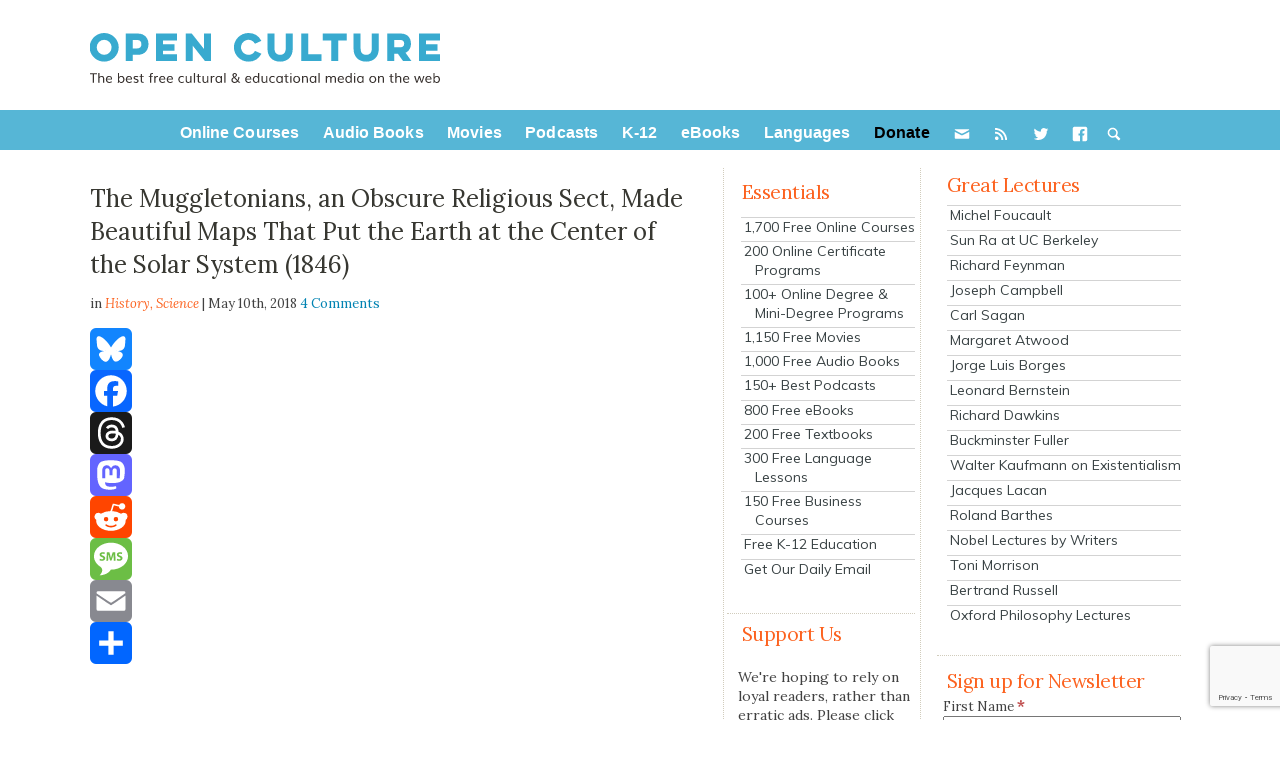

--- FILE ---
content_type: text/html; charset=UTF-8
request_url: https://www.openculture.com/2018/05/the-muggletonians-made-beautiful-maps-that-put-the-earth-at-the-center-of-the-solar-system-1846.html
body_size: 49372
content:



<!DOCTYPE html >
<html lang="en-US" >
<head prefix="og: https://ogp.me/ns#">
<meta property="og:locale" content="en_US">

<meta http-equiv="Content-Security-Policy" content="upgrade-insecure-requests">
<meta name="viewport" content="width=device-width,height=device-height,initial-scale=1">
<meta name="robots" content="index,follow, max-snippet:300, max-image-preview:large" />

<meta http-equiv="Content-Type" content="text/html; charset=UTF-8" />
<title>The Muggletonians, an Obscure Religious Sect, Made Beautiful Maps That Put the Earth at the Center of the Solar System (1846) |  Open Culture</title>


	<link rel="icon" type="image/x-icon"      href="https://www.openculture.com/wp-content/themes/openculture_v4a/images/favicon.ico" />
<link rel="shortcut icon" type="image/x-icon" href="https://www.openculture.com/wp-content/themes/openculture_v4a/images/favicon.ico" />
<link rel="apple-touch-icon"                  href="https://www.openculture.com/wp-content/themes/openculture_v4a/images/apple_icon_new.png" />
<link rel="apple-touch-icon" sizes="72x72"    href="https://www.openculture.com/wp-content/themes/openculture_v4a/images/apple_icon_new.png" />
<link rel="apple-touch-icon" sizes="114x114"  href="https://www.openculture.com/wp-content/themes/openculture_v4a/images/apple_icon_new.png" />
<link rel="apple-touch-icon" sizes="144x144"  href="https://www.openculture.com/wp-content/themes/openculture_v4a/images/apple_icon_new.png" />   
                                                            
<meta name="generator" content="WordPress 6.9" />

<!-- ><link rel='stylesheet' type='text/css' href='/wp-content/plugins/feedburner-subscription-widget/style.css'  > -->
<!--<link href='//fonts.googleapis.com/css?family=Open+Sans:400italic,600italic,700italic,200,300,400,600,700' rel='stylesheet' type='text/css'>
<link href='//fonts.googleapis.com/css?family=Oswald:200,400,300' rel='stylesheet' type='text/css'>
-->
<link href="https://fonts.googleapis.com/css?family=Muli:200,400,400i,600,700" rel="stylesheet">
<link href="https://fonts.googleapis.com/css?family=Lora:200,300i,400,400i,600,700" rel="stylesheet">
<!--<link rel="stylesheet" href="https://maxcdn.bootstrapcdn.com/font-awesome/4.5.0/css/font-awesome.min.css"> -->

	 <link rel="stylesheet" type="text/css" href="https://netdna.bootstrapcdn.com/font-awesome/3.2.1/css/font-awesome.min.css"/>
<!--
<link rel="alternate" type="application/rss+xml" title="RSS 2.0" href="https://www.openculture.com/feed" />
<link rel="alternate" type="text/xml" title="RSS .92" href="https://www.openculture.com/feed/rss" />
<link rel="alternate" type="application/atom+xml" title="Atom 0.3" href="https://www.openculture.com/feed/atom" />
<link rel="pingback" href="https://www.openculture.com/xmlrpc.php" />
-->




<!-- <link rel="stylesheet"   type="text/css" media="screen" id="forceupdate"   href="https://www.openculture.com/wp-content/themes/openculture_v4a//style.css?1b&1755065231" media="screen" />   -->

<link rel="stylesheet"    media="screen" id="forceupdate"   href="https://www.openculture.com/wp-content/themes/openculture_v4a/style.css" type="text/css" > </link>


<script async src="https://cdn.fuseplatform.net/publift/tags/2/3035/fuse.js"></script>

<script src="https://ajax.googleapis.com/ajax/libs/jquery/3.2.1/jquery.min.js"></script>
<script async src="https://cse.google.com/cse.js?cx=d56ba7961d66b9467"></script>
<script async src="https://www.google.com/coop/cse/brand?form=cse-search-box&amp;lang=en"></script>

<script>
(function() {
  var goog = document.createElement('script'); goog.type = 'text/javascript';
  goog.src = 'http://www.google.com/jsapi';
  goog.onload = function() {
    google.load('search', '1', {"callback": function() {}});
    google.setOnLoadCallback(function() {
      google.search.CustomSearchControl.attachAutoCompletion(
        'some-long-unique-id',
        document.getElementById('q'),
        'cse-search-box');
    });
  };
  var cse = document.createElement('script'); cse.type = 'text/javascript';
  cse.src = 'http://www.google.com/cse/brand?form=cse-search-box&lang=cs';
  var s = document.getElementsByTagName('script')[0]; 
  s.parentNode.insertBefore(cse, s);
  s.parentNode.insertBefore(goog, s);    
})()
</script>



<script type="text/javascript">
	console.log("ewo enqueuing");
	function defer(method) {
	    if (window.jQuery) {
	        method();
	    } else {
	        setTimeout(function() { defer(method) }, 50);
	    }
	}
</script>




<!-- Global site tag (gtag.js) - Google Analytics -->
<!-- script async src="https://www.googletagmanager.com/gtag/js?id=UA-926659-1"></script  -->
<script>
  window.dataLayer = window.dataLayer || [];
  function gtag(){dataLayer.push(arguments);}
  gtag('js', new Date());

  gtag('config', 'UA-926659-1');
</script>






<script type='text/javascript'> 
	console.log("ewo page load begins");	
</script>

<!--	
	
	function clearGhostText() {
	  //Clear the Ghost Text if it is still set.

	  var email = document.getElementById('email')
	  if (email != null) {
	    if (email.value == 'Enter Your Email') {
	      email.value = '';
	    }
	  }
	
	function emailSubmit() {
	    var formElements = document.getElementById("join_email_list").elements;
	    var postData = {};
	    for (var i = 0; i < formElements.length; i++)
	      if (formElements[i].type != "button") 
			 //we dont want to include the submit-buttom
	        postData[formElements[i].name] = formElements[i].value;
	      var url = "https://feedburner.google.com/fb/a/mailverify?uri=OpenCulture%26email=";
	      var urlValue = url  + postData['email']; 		  
		clearGhostText();
		
	    var win = window.open(urlValue, '_blank');
	    win.focus();	
	}
	}
console.log("ewo page load search");
</script>
-->



<!-- misc scripts  chartbeat 
<script type="text/javascript">
var _sf_startpt=(new Date()).getTime()</script>
 -->


 
  
   
   <!--style overrides from new design -->
   <style>


  	 #headermasterwrapper{width:100%; margin: 0 auto;  height: 100px; z-index:100;}
  	 #headerW{z-index:101;}
  	 #header{z-index:102;}
  	 #headerfirst{z-index:103;}
  	 #ad_logo_wrapper{z-index:104;}
       #logo { background: url(/wp-content/themes/openculture_v3a/images/openculture_banner.png) center top;  overflow: hidden; }

	 #clearfixheader{height:100%;}


	.da-mobile-head {_max-height:300px;
					_position: absolute; 
					margin:0 auto;
					margin-left:-14px;
				}
   
				.da-page-top {margin: 10 0 10 0;}
   
   #currentMedia{display:none}
   
   @media only screen and (min-width:2000px) {
	   #ExtraItem{display:hidden}
   	   .middle_sidebar{display:block-inline!important;width:20%}
   		.r_sidebar{display:block-inline!important;width:24%}
   		.contentmiddle{width:54%}
   }
   
   @media only screen and (max-width:1000px){
	/*   #ExtraItem{display:hidden}
   .middle_sidebar{display:block-inline!important;width:20%}
   .r_sidebar{display:block-inline!important;width:18%}
   .contentmiddle{width:60%} */
	.r_sidebar{display:block-inline!important;width:22%}
}

/* First modification: TUrn on top or bottom */ 
@media only screen and (min-width:927px){ /*when viewport is larger than 927 turn on left, hide bottom logo*/
	.left {display:block !important; 
		min-height:90px !important;}
	/*.right{float:right !important; margin: 0 0% 0 0%;} */
	.right {min-height:90px;}
	.bottom {display:none !important;}
	#navbar{width:100% !important;}
}
@media only screen and (max-width:938px){  /*when less than 867, turn on bottom */
	.left {display:none !important;}
	.right{float:none !important;     margin: 0 auto!important; min-height:55px; }
	.bottom {display:block !important; 
		background-position-y:top !important;}
	
}




/*step 2: set proper logo for larger sizes */
@media only screen and (min-width:1170px){  /*larger than 1130---set .right size for large header */
	.left{background: url("https://www.openculture.com/wp-content/themes/openculture_v4a/images/open-culture-horizontal-logo-with-tagline.svg") no-repeat !important;
		  min-height:90px !important;}
	.right{width:740px ; margin: 0 2% 0 1%; text-align:right !important;}  
}
	
@media only screen and (min-width:939px) and (max-width:1169px)  {  /*right ad, horizontal logo */ 
	.right{width:740px ; margin: 0 2% 0 1%; text-align:right !important;}
	.left{ background: url("https://www.openculture.com/wp-content/themes/openculture_v4a/images/open-culture-stacked-logo.svg") no-repeat !important;
			min-height:70px;
			background-position-x:center !important;
			}
	#clearfixheader{margin-top:.8rem !important;}
}
	
@media only screen and (min-width:814px) and (max-width:938px)  {  /* right ad, stacked logo */ 
	.right{width:740px ; margin: 0 2% 0 1% !important; text-align:right !important;}
	.left{ background: url("https://www.openculture.com/wp-content/themes/openculture_v4a/images/open-culture-stacked-logo.svg") no-repeat !important;
			min-height:70px;
			background-position-x:center !important;}			
	#clearfixheader{margin-top:2.8rem !important;}
}


/* step 3 resize top ad */
/* sizes are: 728 x 90, 468x 60, 320x100 */

/*ads to right */
@media only screen and (max-width:813px) and (min-width:768px){  /* below 813, reduce right size for miniheader */
	.right{width:500px; text-align:center !important;}

}
/* ads below */
@media only screen and (max-width:768px) and (min-width:721px){  /*ipad portrait ad on top; banner above */
	.right{width:768px;float:none !important; margin: 0 auto; text-align:center !important;}
}  /* cutoff for 728 AD at around 760 */ 

@media only screen and (max-width:720px)and (min-width:620px){	/*smaller ad */
	#cleafixheader{height:40px !important;}
	.right{width:500px;float:none !important; margin: 0 auto; text-align:center !important;}
}

@media only screen and (max-width:620px){  /*ipad portrait ad on top; banner above */
	.right{width:500px;float:none !important; margin: 0 auto; text-align:center !important;}
}
@media only screen and (max-width:460px){  /*reduce right size for mobileheader */
	.right{width:400px;float:none !important; margin: 0 auto; text-align:center !important;
	}
}   
@media only screen and (max-width:360px){  /*reduce right size for mobileheader */
	.right{width:360px;float:none !important; margin: 0 auto; text-align:center !important;}
}   
@media only screen and (max-width:320px){  /*reduce right size for mobileheader */
	.right{width:320px !important;float:none !important; margin: 0 auto; text-align:center; max-width:320px !important;;}
	/*#headermasterwrapper {height:80px !important} */
}   
   
   
   
 
	   </style>	
	   
	   <!--end overrides --> 
   

	   	<link rel='archives' title='January 2026' href='https://www.openculture.com/2026/01' />
	<link rel='archives' title='December 2025' href='https://www.openculture.com/2025/12' />
	<link rel='archives' title='November 2025' href='https://www.openculture.com/2025/11' />
	<link rel='archives' title='October 2025' href='https://www.openculture.com/2025/10' />
	<link rel='archives' title='September 2025' href='https://www.openculture.com/2025/09' />
	<link rel='archives' title='August 2025' href='https://www.openculture.com/2025/08' />
	<link rel='archives' title='July 2025' href='https://www.openculture.com/2025/07' />
	<link rel='archives' title='June 2025' href='https://www.openculture.com/2025/06' />
	<link rel='archives' title='May 2025' href='https://www.openculture.com/2025/05' />
	<link rel='archives' title='April 2025' href='https://www.openculture.com/2025/04' />
	<link rel='archives' title='March 2025' href='https://www.openculture.com/2025/03' />
	<link rel='archives' title='February 2025' href='https://www.openculture.com/2025/02' />
	<link rel='archives' title='January 2025' href='https://www.openculture.com/2025/01' />
	<link rel='archives' title='December 2024' href='https://www.openculture.com/2024/12' />
	<link rel='archives' title='November 2024' href='https://www.openculture.com/2024/11' />
	<link rel='archives' title='October 2024' href='https://www.openculture.com/2024/10' />
	<link rel='archives' title='September 2024' href='https://www.openculture.com/2024/09' />
	<link rel='archives' title='August 2024' href='https://www.openculture.com/2024/08' />
	<link rel='archives' title='July 2024' href='https://www.openculture.com/2024/07' />
	<link rel='archives' title='June 2024' href='https://www.openculture.com/2024/06' />
	<link rel='archives' title='May 2024' href='https://www.openculture.com/2024/05' />
	<link rel='archives' title='April 2024' href='https://www.openculture.com/2024/04' />
	<link rel='archives' title='March 2024' href='https://www.openculture.com/2024/03' />
	<link rel='archives' title='February 2024' href='https://www.openculture.com/2024/02' />
	<link rel='archives' title='January 2024' href='https://www.openculture.com/2024/01' />
	<link rel='archives' title='December 2023' href='https://www.openculture.com/2023/12' />
	<link rel='archives' title='November 2023' href='https://www.openculture.com/2023/11' />
	<link rel='archives' title='October 2023' href='https://www.openculture.com/2023/10' />
	<link rel='archives' title='September 2023' href='https://www.openculture.com/2023/09' />
	<link rel='archives' title='August 2023' href='https://www.openculture.com/2023/08' />
	<link rel='archives' title='July 2023' href='https://www.openculture.com/2023/07' />
	<link rel='archives' title='June 2023' href='https://www.openculture.com/2023/06' />
	<link rel='archives' title='May 2023' href='https://www.openculture.com/2023/05' />
	<link rel='archives' title='April 2023' href='https://www.openculture.com/2023/04' />
	<link rel='archives' title='March 2023' href='https://www.openculture.com/2023/03' />
	<link rel='archives' title='February 2023' href='https://www.openculture.com/2023/02' />
	<link rel='archives' title='January 2023' href='https://www.openculture.com/2023/01' />
	<link rel='archives' title='December 2022' href='https://www.openculture.com/2022/12' />
	<link rel='archives' title='November 2022' href='https://www.openculture.com/2022/11' />
	<link rel='archives' title='October 2022' href='https://www.openculture.com/2022/10' />
	<link rel='archives' title='September 2022' href='https://www.openculture.com/2022/09' />
	<link rel='archives' title='August 2022' href='https://www.openculture.com/2022/08' />
	<link rel='archives' title='July 2022' href='https://www.openculture.com/2022/07' />
	<link rel='archives' title='June 2022' href='https://www.openculture.com/2022/06' />
	<link rel='archives' title='May 2022' href='https://www.openculture.com/2022/05' />
	<link rel='archives' title='April 2022' href='https://www.openculture.com/2022/04' />
	<link rel='archives' title='March 2022' href='https://www.openculture.com/2022/03' />
	<link rel='archives' title='February 2022' href='https://www.openculture.com/2022/02' />
	<link rel='archives' title='January 2022' href='https://www.openculture.com/2022/01' />
	<link rel='archives' title='December 2021' href='https://www.openculture.com/2021/12' />
	<link rel='archives' title='November 2021' href='https://www.openculture.com/2021/11' />
	<link rel='archives' title='October 2021' href='https://www.openculture.com/2021/10' />
	<link rel='archives' title='September 2021' href='https://www.openculture.com/2021/09' />
	<link rel='archives' title='August 2021' href='https://www.openculture.com/2021/08' />
	<link rel='archives' title='July 2021' href='https://www.openculture.com/2021/07' />
	<link rel='archives' title='June 2021' href='https://www.openculture.com/2021/06' />
	<link rel='archives' title='May 2021' href='https://www.openculture.com/2021/05' />
	<link rel='archives' title='April 2021' href='https://www.openculture.com/2021/04' />
	<link rel='archives' title='March 2021' href='https://www.openculture.com/2021/03' />
	<link rel='archives' title='February 2021' href='https://www.openculture.com/2021/02' />
	<link rel='archives' title='January 2021' href='https://www.openculture.com/2021/01' />
	<link rel='archives' title='December 2020' href='https://www.openculture.com/2020/12' />
	<link rel='archives' title='November 2020' href='https://www.openculture.com/2020/11' />
	<link rel='archives' title='October 2020' href='https://www.openculture.com/2020/10' />
	<link rel='archives' title='September 2020' href='https://www.openculture.com/2020/09' />
	<link rel='archives' title='August 2020' href='https://www.openculture.com/2020/08' />
	<link rel='archives' title='July 2020' href='https://www.openculture.com/2020/07' />
	<link rel='archives' title='June 2020' href='https://www.openculture.com/2020/06' />
	<link rel='archives' title='May 2020' href='https://www.openculture.com/2020/05' />
	<link rel='archives' title='April 2020' href='https://www.openculture.com/2020/04' />
	<link rel='archives' title='March 2020' href='https://www.openculture.com/2020/03' />
	<link rel='archives' title='February 2020' href='https://www.openculture.com/2020/02' />
	<link rel='archives' title='January 2020' href='https://www.openculture.com/2020/01' />
	<link rel='archives' title='December 2019' href='https://www.openculture.com/2019/12' />
	<link rel='archives' title='November 2019' href='https://www.openculture.com/2019/11' />
	<link rel='archives' title='October 2019' href='https://www.openculture.com/2019/10' />
	<link rel='archives' title='September 2019' href='https://www.openculture.com/2019/09' />
	<link rel='archives' title='August 2019' href='https://www.openculture.com/2019/08' />
	<link rel='archives' title='July 2019' href='https://www.openculture.com/2019/07' />
	<link rel='archives' title='June 2019' href='https://www.openculture.com/2019/06' />
	<link rel='archives' title='May 2019' href='https://www.openculture.com/2019/05' />
	<link rel='archives' title='April 2019' href='https://www.openculture.com/2019/04' />
	<link rel='archives' title='March 2019' href='https://www.openculture.com/2019/03' />
	<link rel='archives' title='February 2019' href='https://www.openculture.com/2019/02' />
	<link rel='archives' title='January 2019' href='https://www.openculture.com/2019/01' />
	<link rel='archives' title='December 2018' href='https://www.openculture.com/2018/12' />
	<link rel='archives' title='November 2018' href='https://www.openculture.com/2018/11' />
	<link rel='archives' title='October 2018' href='https://www.openculture.com/2018/10' />
	<link rel='archives' title='September 2018' href='https://www.openculture.com/2018/09' />
	<link rel='archives' title='August 2018' href='https://www.openculture.com/2018/08' />
	<link rel='archives' title='July 2018' href='https://www.openculture.com/2018/07' />
	<link rel='archives' title='June 2018' href='https://www.openculture.com/2018/06' />
	<link rel='archives' title='May 2018' href='https://www.openculture.com/2018/05' />
	<link rel='archives' title='April 2018' href='https://www.openculture.com/2018/04' />
	<link rel='archives' title='March 2018' href='https://www.openculture.com/2018/03' />
	<link rel='archives' title='February 2018' href='https://www.openculture.com/2018/02' />
	<link rel='archives' title='January 2018' href='https://www.openculture.com/2018/01' />
	<link rel='archives' title='December 2017' href='https://www.openculture.com/2017/12' />
	<link rel='archives' title='November 2017' href='https://www.openculture.com/2017/11' />
	<link rel='archives' title='October 2017' href='https://www.openculture.com/2017/10' />
	<link rel='archives' title='September 2017' href='https://www.openculture.com/2017/09' />
	<link rel='archives' title='August 2017' href='https://www.openculture.com/2017/08' />
	<link rel='archives' title='July 2017' href='https://www.openculture.com/2017/07' />
	<link rel='archives' title='June 2017' href='https://www.openculture.com/2017/06' />
	<link rel='archives' title='May 2017' href='https://www.openculture.com/2017/05' />
	<link rel='archives' title='April 2017' href='https://www.openculture.com/2017/04' />
	<link rel='archives' title='March 2017' href='https://www.openculture.com/2017/03' />
	<link rel='archives' title='February 2017' href='https://www.openculture.com/2017/02' />
	<link rel='archives' title='January 2017' href='https://www.openculture.com/2017/01' />
	<link rel='archives' title='December 2016' href='https://www.openculture.com/2016/12' />
	<link rel='archives' title='November 2016' href='https://www.openculture.com/2016/11' />
	<link rel='archives' title='October 2016' href='https://www.openculture.com/2016/10' />
	<link rel='archives' title='September 2016' href='https://www.openculture.com/2016/09' />
	<link rel='archives' title='August 2016' href='https://www.openculture.com/2016/08' />
	<link rel='archives' title='July 2016' href='https://www.openculture.com/2016/07' />
	<link rel='archives' title='June 2016' href='https://www.openculture.com/2016/06' />
	<link rel='archives' title='May 2016' href='https://www.openculture.com/2016/05' />
	<link rel='archives' title='April 2016' href='https://www.openculture.com/2016/04' />
	<link rel='archives' title='March 2016' href='https://www.openculture.com/2016/03' />
	<link rel='archives' title='February 2016' href='https://www.openculture.com/2016/02' />
	<link rel='archives' title='January 2016' href='https://www.openculture.com/2016/01' />
	<link rel='archives' title='December 2015' href='https://www.openculture.com/2015/12' />
	<link rel='archives' title='November 2015' href='https://www.openculture.com/2015/11' />
	<link rel='archives' title='October 2015' href='https://www.openculture.com/2015/10' />
	<link rel='archives' title='September 2015' href='https://www.openculture.com/2015/09' />
	<link rel='archives' title='August 2015' href='https://www.openculture.com/2015/08' />
	<link rel='archives' title='July 2015' href='https://www.openculture.com/2015/07' />
	<link rel='archives' title='June 2015' href='https://www.openculture.com/2015/06' />
	<link rel='archives' title='May 2015' href='https://www.openculture.com/2015/05' />
	<link rel='archives' title='April 2015' href='https://www.openculture.com/2015/04' />
	<link rel='archives' title='March 2015' href='https://www.openculture.com/2015/03' />
	<link rel='archives' title='February 2015' href='https://www.openculture.com/2015/02' />
	<link rel='archives' title='January 2015' href='https://www.openculture.com/2015/01' />
	<link rel='archives' title='December 2014' href='https://www.openculture.com/2014/12' />
	<link rel='archives' title='November 2014' href='https://www.openculture.com/2014/11' />
	<link rel='archives' title='October 2014' href='https://www.openculture.com/2014/10' />
	<link rel='archives' title='September 2014' href='https://www.openculture.com/2014/09' />
	<link rel='archives' title='August 2014' href='https://www.openculture.com/2014/08' />
	<link rel='archives' title='July 2014' href='https://www.openculture.com/2014/07' />
	<link rel='archives' title='June 2014' href='https://www.openculture.com/2014/06' />
	<link rel='archives' title='May 2014' href='https://www.openculture.com/2014/05' />
	<link rel='archives' title='April 2014' href='https://www.openculture.com/2014/04' />
	<link rel='archives' title='March 2014' href='https://www.openculture.com/2014/03' />
	<link rel='archives' title='February 2014' href='https://www.openculture.com/2014/02' />
	<link rel='archives' title='January 2014' href='https://www.openculture.com/2014/01' />
	<link rel='archives' title='December 2013' href='https://www.openculture.com/2013/12' />
	<link rel='archives' title='November 2013' href='https://www.openculture.com/2013/11' />
	<link rel='archives' title='October 2013' href='https://www.openculture.com/2013/10' />
	<link rel='archives' title='September 2013' href='https://www.openculture.com/2013/09' />
	<link rel='archives' title='August 2013' href='https://www.openculture.com/2013/08' />
	<link rel='archives' title='July 2013' href='https://www.openculture.com/2013/07' />
	<link rel='archives' title='June 2013' href='https://www.openculture.com/2013/06' />
	<link rel='archives' title='May 2013' href='https://www.openculture.com/2013/05' />
	<link rel='archives' title='April 2013' href='https://www.openculture.com/2013/04' />
	<link rel='archives' title='March 2013' href='https://www.openculture.com/2013/03' />
	<link rel='archives' title='February 2013' href='https://www.openculture.com/2013/02' />
	<link rel='archives' title='January 2013' href='https://www.openculture.com/2013/01' />
	<link rel='archives' title='December 2012' href='https://www.openculture.com/2012/12' />
	<link rel='archives' title='November 2012' href='https://www.openculture.com/2012/11' />
	<link rel='archives' title='October 2012' href='https://www.openculture.com/2012/10' />
	<link rel='archives' title='September 2012' href='https://www.openculture.com/2012/09' />
	<link rel='archives' title='August 2012' href='https://www.openculture.com/2012/08' />
	<link rel='archives' title='July 2012' href='https://www.openculture.com/2012/07' />
	<link rel='archives' title='June 2012' href='https://www.openculture.com/2012/06' />
	<link rel='archives' title='May 2012' href='https://www.openculture.com/2012/05' />
	<link rel='archives' title='April 2012' href='https://www.openculture.com/2012/04' />
	<link rel='archives' title='March 2012' href='https://www.openculture.com/2012/03' />
	<link rel='archives' title='February 2012' href='https://www.openculture.com/2012/02' />
	<link rel='archives' title='January 2012' href='https://www.openculture.com/2012/01' />
	<link rel='archives' title='December 2011' href='https://www.openculture.com/2011/12' />
	<link rel='archives' title='November 2011' href='https://www.openculture.com/2011/11' />
	<link rel='archives' title='October 2011' href='https://www.openculture.com/2011/10' />
	<link rel='archives' title='September 2011' href='https://www.openculture.com/2011/09' />
	<link rel='archives' title='August 2011' href='https://www.openculture.com/2011/08' />
	<link rel='archives' title='July 2011' href='https://www.openculture.com/2011/07' />
	<link rel='archives' title='June 2011' href='https://www.openculture.com/2011/06' />
	<link rel='archives' title='May 2011' href='https://www.openculture.com/2011/05' />
	<link rel='archives' title='April 2011' href='https://www.openculture.com/2011/04' />
	<link rel='archives' title='March 2011' href='https://www.openculture.com/2011/03' />
	<link rel='archives' title='February 2011' href='https://www.openculture.com/2011/02' />
	<link rel='archives' title='January 2011' href='https://www.openculture.com/2011/01' />
	<link rel='archives' title='December 2010' href='https://www.openculture.com/2010/12' />
	<link rel='archives' title='November 2010' href='https://www.openculture.com/2010/11' />
	<link rel='archives' title='October 2010' href='https://www.openculture.com/2010/10' />
	<link rel='archives' title='September 2010' href='https://www.openculture.com/2010/09' />
	<link rel='archives' title='August 2010' href='https://www.openculture.com/2010/08' />
	<link rel='archives' title='July 2010' href='https://www.openculture.com/2010/07' />
	<link rel='archives' title='June 2010' href='https://www.openculture.com/2010/06' />
	<link rel='archives' title='May 2010' href='https://www.openculture.com/2010/05' />
	<link rel='archives' title='April 2010' href='https://www.openculture.com/2010/04' />
	<link rel='archives' title='March 2010' href='https://www.openculture.com/2010/03' />
	<link rel='archives' title='February 2010' href='https://www.openculture.com/2010/02' />
	<link rel='archives' title='January 2010' href='https://www.openculture.com/2010/01' />
	<link rel='archives' title='December 2009' href='https://www.openculture.com/2009/12' />
	<link rel='archives' title='November 2009' href='https://www.openculture.com/2009/11' />
	<link rel='archives' title='October 2009' href='https://www.openculture.com/2009/10' />
	<link rel='archives' title='September 2009' href='https://www.openculture.com/2009/09' />
	<link rel='archives' title='August 2009' href='https://www.openculture.com/2009/08' />
	<link rel='archives' title='July 2009' href='https://www.openculture.com/2009/07' />
	<link rel='archives' title='June 2009' href='https://www.openculture.com/2009/06' />
	<link rel='archives' title='May 2009' href='https://www.openculture.com/2009/05' />
	<link rel='archives' title='April 2009' href='https://www.openculture.com/2009/04' />
	<link rel='archives' title='March 2009' href='https://www.openculture.com/2009/03' />
	<link rel='archives' title='February 2009' href='https://www.openculture.com/2009/02' />
	<link rel='archives' title='January 2009' href='https://www.openculture.com/2009/01' />
	<link rel='archives' title='December 2008' href='https://www.openculture.com/2008/12' />
	<link rel='archives' title='November 2008' href='https://www.openculture.com/2008/11' />
	<link rel='archives' title='October 2008' href='https://www.openculture.com/2008/10' />
	<link rel='archives' title='September 2008' href='https://www.openculture.com/2008/09' />
	<link rel='archives' title='August 2008' href='https://www.openculture.com/2008/08' />
	<link rel='archives' title='July 2008' href='https://www.openculture.com/2008/07' />
	<link rel='archives' title='June 2008' href='https://www.openculture.com/2008/06' />
	<link rel='archives' title='May 2008' href='https://www.openculture.com/2008/05' />
	<link rel='archives' title='April 2008' href='https://www.openculture.com/2008/04' />
	<link rel='archives' title='March 2008' href='https://www.openculture.com/2008/03' />
	<link rel='archives' title='February 2008' href='https://www.openculture.com/2008/02' />
	<link rel='archives' title='January 2008' href='https://www.openculture.com/2008/01' />
	<link rel='archives' title='December 2007' href='https://www.openculture.com/2007/12' />
	<link rel='archives' title='November 2007' href='https://www.openculture.com/2007/11' />
	<link rel='archives' title='October 2007' href='https://www.openculture.com/2007/10' />
	<link rel='archives' title='September 2007' href='https://www.openculture.com/2007/09' />
	<link rel='archives' title='August 2007' href='https://www.openculture.com/2007/08' />
	<link rel='archives' title='July 2007' href='https://www.openculture.com/2007/07' />
	<link rel='archives' title='June 2007' href='https://www.openculture.com/2007/06' />
	<link rel='archives' title='May 2007' href='https://www.openculture.com/2007/05' />
	<link rel='archives' title='April 2007' href='https://www.openculture.com/2007/04' />
	<link rel='archives' title='March 2007' href='https://www.openculture.com/2007/03' />
	<link rel='archives' title='February 2007' href='https://www.openculture.com/2007/02' />
	<link rel='archives' title='January 2007' href='https://www.openculture.com/2007/01' />
	<link rel='archives' title='December 2006' href='https://www.openculture.com/2006/12' />
	<link rel='archives' title='November 2006' href='https://www.openculture.com/2006/11' />
	<link rel='archives' title='October 2006' href='https://www.openculture.com/2006/10' />
	<link rel='archives' title='September 2006' href='https://www.openculture.com/2006/09' />



	   <meta property='fb:app_id' content='139550851813' />
<meta property='og:site_name' content='Open Culture'/>
<meta property='og:type' content='article' />
<meta property='og:url' content='https://www.openculture.com/2018/05/the-muggletonians-made-beautiful-maps-that-put-the-earth-at-the-center-of-the-solar-system-1846.html' />
<meta property='og:title' content='The Muggletonians, an Obscure Religious Sect, Made Beautiful Maps That Put the Earth at the Center of the Solar System (1846)' /><script>
//<![CDATA[
if(!console){var console={log:function(){}}}console.log("thumbnail_height=716");
//]]>
</script><script>
//<![CDATA[
if(!console){var console={log:function(){}}}console.log("user id");
//]]>
</script>
<meta property="og:image" content="https://cdn8.openculture.com/2018/05/09223010/Muggletonian-2.jpg"/><script>
//<![CDATA[
if(!console){var console={log:function(){}}}
//]]>
</script>
<meta property='og:image:width' content='885' />
<meta property='og:description' content="In 1975, the philosopher of science Paul Feyerabend published his highly contrarian Against Method, a book in which he argued that “science is essentially an anarchic enterprise,” and as such, ought to be accorded no more privilege than any other way of knowing in a democratic society." />
<meta name='description'  content='In 1975, the philosopher of science Paul Feyerabend published his highly contrarian Against Method, a book in which he argued that “science is essentially an anarchic enterprise,” and as such, ought to be accorded no more privilege than any other way of knowing in a democratic society. Open Culture, openculture.com'/><meta name='robots' content='index, follow, max-image-preview:large, max-snippet:-1, max-video-preview:-1' />

            <script data-no-defer="1" data-ezscrex="false" data-cfasync="false" data-pagespeed-no-defer data-cookieconsent="ignore">
                var ctPublicFunctions = {"_ajax_nonce":"3e61667e25","_rest_nonce":"c79af4190e","_ajax_url":"\/wp-admin\/admin-ajax.php","_rest_url":"https:\/\/www.openculture.com\/wp-json\/","data__cookies_type":"none","data__ajax_type":"rest","data__bot_detector_enabled":"1","data__frontend_data_log_enabled":1,"cookiePrefix":"","wprocket_detected":false,"host_url":"www.openculture.com","text__ee_click_to_select":"Click to select the whole data","text__ee_original_email":"The complete one is","text__ee_got_it":"Got it","text__ee_blocked":"Blocked","text__ee_cannot_connect":"Cannot connect","text__ee_cannot_decode":"Can not decode email. Unknown reason","text__ee_email_decoder":"CleanTalk email decoder","text__ee_wait_for_decoding":"The magic is on the way!","text__ee_decoding_process":"Please wait a few seconds while we decode the contact data."}
            </script>
        
            <script data-no-defer="1" data-ezscrex="false" data-cfasync="false" data-pagespeed-no-defer data-cookieconsent="ignore">
                var ctPublic = {"_ajax_nonce":"3e61667e25","settings__forms__check_internal":"1","settings__forms__check_external":"1","settings__forms__force_protection":"0","settings__forms__search_test":"1","settings__forms__wc_add_to_cart":"0","settings__data__bot_detector_enabled":"1","settings__sfw__anti_crawler":0,"blog_home":"https:\/\/www.openculture.com\/","pixel__setting":"3","pixel__enabled":true,"pixel__url":null,"data__email_check_before_post":"1","data__email_check_exist_post":"0","data__cookies_type":"none","data__key_is_ok":true,"data__visible_fields_required":true,"wl_brandname":"Anti-Spam by CleanTalk","wl_brandname_short":"CleanTalk","ct_checkjs_key":"eb9114525659354faa944b35c979b2556c1e8b368336a3252ddc155510563698","emailEncoderPassKey":"c1ec0d1edf0c4204b9a0963b5b2df394","bot_detector_forms_excluded":"W10=","advancedCacheExists":false,"varnishCacheExists":true,"wc_ajax_add_to_cart":false,"theRealPerson":{"phrases":{"trpHeading":"The Real Person Badge!","trpContent1":"The commenter acts as a real person and verified as not a bot.","trpContent2":" Anti-Spam by CleanTalk","trpContentLearnMore":"Learn more"},"trpContentLink":"https:\/\/cleantalk.org\/help\/the-real-person?utm_id=&amp;utm_term=&amp;utm_source=admin_side&amp;utm_medium=trp_badge&amp;utm_content=trp_badge_link_click&amp;utm_campaign=apbct_links","imgPersonUrl":"https:\/\/www.openculture.com\/wp-content\/plugins\/cleantalk-spam-protect\/css\/images\/real_user.svg","imgShieldUrl":"https:\/\/www.openculture.com\/wp-content\/plugins\/cleantalk-spam-protect\/css\/images\/shield.svg"}}
            </script>
        
	<!-- This site is optimized with the Yoast SEO plugin v26.7 - https://yoast.com/wordpress/plugins/seo/ -->
	<title>The Muggletonians, an Obscure Religious Sect, Made Beautiful Maps That Put the Earth at the Center of the Solar System (1846)</title>
	<link rel="canonical" href="https://www.openculture.com/2018/05/the-muggletonians-made-beautiful-maps-that-put-the-earth-at-the-center-of-the-solar-system-1846.html" />
	<meta name="twitter:label1" content="Written by" />
	<meta name="twitter:data1" content="Josh Jones" />
	<meta name="twitter:label2" content="Est. reading time" />
	<meta name="twitter:data2" content="5 minutes" />
	<script type="application/ld+json" class="yoast-schema-graph">{"@context":"https://schema.org","@graph":[{"@type":"Article","@id":"https://www.openculture.com/2018/05/the-muggletonians-made-beautiful-maps-that-put-the-earth-at-the-center-of-the-solar-system-1846.html#article","isPartOf":{"@id":"https://www.openculture.com/2018/05/the-muggletonians-made-beautiful-maps-that-put-the-earth-at-the-center-of-the-solar-system-1846.html"},"author":{"name":"Josh Jones","@id":"https://www.openculture.com/#/schema/person/dd299f984570248c0c72af54d3db4d80"},"headline":"The Muggletonians, an Obscure Religious Sect, Made Beautiful Maps That Put the Earth at the Center of the Solar System (1846)","datePublished":"2018-05-10T19:00:54+00:00","dateModified":"2018-05-21T23:54:45+00:00","mainEntityOfPage":{"@id":"https://www.openculture.com/2018/05/the-muggletonians-made-beautiful-maps-that-put-the-earth-at-the-center-of-the-solar-system-1846.html"},"wordCount":961,"commentCount":4,"publisher":{"@id":"https://www.openculture.com/#organization"},"image":{"@id":"https://www.openculture.com/2018/05/the-muggletonians-made-beautiful-maps-that-put-the-earth-at-the-center-of-the-solar-system-1846.html#primaryimage"},"thumbnailUrl":"https://www.openculture.com/wp-content/uploads/2018/05/Muggletonians-1.jpg","articleSection":["History","Science"],"inLanguage":"en-US","potentialAction":[{"@type":"CommentAction","name":"Comment","target":["https://www.openculture.com/2018/05/the-muggletonians-made-beautiful-maps-that-put-the-earth-at-the-center-of-the-solar-system-1846.html#respond"]}]},{"@type":"WebPage","@id":"https://www.openculture.com/2018/05/the-muggletonians-made-beautiful-maps-that-put-the-earth-at-the-center-of-the-solar-system-1846.html","url":"https://www.openculture.com/2018/05/the-muggletonians-made-beautiful-maps-that-put-the-earth-at-the-center-of-the-solar-system-1846.html","name":"The Muggletonians, an Obscure Religious Sect, Made Beautiful Maps That Put the Earth at the Center of the Solar System (1846)","isPartOf":{"@id":"https://www.openculture.com/#website"},"primaryImageOfPage":{"@id":"https://www.openculture.com/2018/05/the-muggletonians-made-beautiful-maps-that-put-the-earth-at-the-center-of-the-solar-system-1846.html#primaryimage"},"image":{"@id":"https://www.openculture.com/2018/05/the-muggletonians-made-beautiful-maps-that-put-the-earth-at-the-center-of-the-solar-system-1846.html#primaryimage"},"thumbnailUrl":"https://www.openculture.com/wp-content/uploads/2018/05/Muggletonians-1.jpg","datePublished":"2018-05-10T19:00:54+00:00","dateModified":"2018-05-21T23:54:45+00:00","breadcrumb":{"@id":"https://www.openculture.com/2018/05/the-muggletonians-made-beautiful-maps-that-put-the-earth-at-the-center-of-the-solar-system-1846.html#breadcrumb"},"inLanguage":"en-US","potentialAction":[{"@type":"ReadAction","target":["https://www.openculture.com/2018/05/the-muggletonians-made-beautiful-maps-that-put-the-earth-at-the-center-of-the-solar-system-1846.html"]}]},{"@type":"ImageObject","inLanguage":"en-US","@id":"https://www.openculture.com/2018/05/the-muggletonians-made-beautiful-maps-that-put-the-earth-at-the-center-of-the-solar-system-1846.html#primaryimage","url":"https://cdn8.openculture.com/2018/05/09222941/Muggletonians-1.jpg","contentUrl":"https://cdn8.openculture.com/2018/05/09222941/Muggletonians-1.jpg","width":885,"height":716},{"@type":"BreadcrumbList","@id":"https://www.openculture.com/2018/05/the-muggletonians-made-beautiful-maps-that-put-the-earth-at-the-center-of-the-solar-system-1846.html#breadcrumb","itemListElement":[{"@type":"ListItem","position":1,"name":"Home","item":"https://www.openculture.com/"},{"@type":"ListItem","position":2,"name":"The Muggletonians, an Obscure Religious Sect, Made Beautiful Maps That Put the Earth at the Center of the Solar System (1846)"}]},{"@type":"WebSite","@id":"https://www.openculture.com/#website","url":"https://www.openculture.com/","name":"Open Culture","description":"The best free cultural &amp; educational media on the web","publisher":{"@id":"https://www.openculture.com/#organization"},"potentialAction":[{"@type":"SearchAction","target":{"@type":"EntryPoint","urlTemplate":"https://www.openculture.com/?s={search_term_string}"},"query-input":{"@type":"PropertyValueSpecification","valueRequired":true,"valueName":"search_term_string"}}],"inLanguage":"en-US"},{"@type":"Organization","@id":"https://www.openculture.com/#organization","name":"Openculture.com","url":"https://www.openculture.com/","logo":{"@type":"ImageObject","inLanguage":"en-US","@id":"https://www.openculture.com/#/schema/logo/image/","url":"https://cdn8.openculture.com/2021/04/24113050/OC-favicon.png","contentUrl":"https://cdn8.openculture.com/2021/04/24113050/OC-favicon.png","width":400,"height":400,"caption":"Openculture.com"},"image":{"@id":"https://www.openculture.com/#/schema/logo/image/"}},{"@type":"Person","@id":"https://www.openculture.com/#/schema/person/dd299f984570248c0c72af54d3db4d80","name":"Josh Jones","sameAs":["https://x.com/jdmagness"],"url":"https://www.openculture.com/author/jdavidjones"}]}</script>
	<!-- / Yoast SEO plugin. -->


<link rel='dns-prefetch' href='//static.addtoany.com' />
<link rel='dns-prefetch' href='//fd.cleantalk.org' />
<link rel='dns-prefetch' href='//pagead2.googlesyndication.com' />
<link rel='dns-prefetch' href='//www.googletagmanager.com' />
<link rel='dns-prefetch' href='//autolinkmaker.itunes.apple.com' />
<link rel='dns-prefetch' href='//connect.facebook.net' />
<link rel="alternate" type="application/rss+xml" title="Open Culture &raquo; Feed" href="https://www.openculture.com/feed" />
<link rel="alternate" type="application/rss+xml" title="Open Culture &raquo; Comments Feed" href="https://www.openculture.com/comments/feed" />
<link rel="alternate" type="application/rss+xml" title="Open Culture &raquo; The Muggletonians, an Obscure Religious Sect, Made Beautiful Maps That Put the Earth at the Center of the Solar System (1846) Comments Feed" href="https://www.openculture.com/2018/05/the-muggletonians-made-beautiful-maps-that-put-the-earth-at-the-center-of-the-solar-system-1846.html/feed" />
<link rel="alternate" title="oEmbed (JSON)" type="application/json+oembed" href="https://www.openculture.com/wp-json/oembed/1.0/embed?url=https%3A%2F%2Fwww.openculture.com%2F2018%2F05%2Fthe-muggletonians-made-beautiful-maps-that-put-the-earth-at-the-center-of-the-solar-system-1846.html" />
<link rel="alternate" title="oEmbed (XML)" type="text/xml+oembed" href="https://www.openculture.com/wp-json/oembed/1.0/embed?url=https%3A%2F%2Fwww.openculture.com%2F2018%2F05%2Fthe-muggletonians-made-beautiful-maps-that-put-the-earth-at-the-center-of-the-solar-system-1846.html&#038;format=xml" />
<style id='wp-img-auto-sizes-contain-inline-css' type='text/css'>
img:is([sizes=auto i],[sizes^="auto," i]){contain-intrinsic-size:3000px 1500px}
/*# sourceURL=wp-img-auto-sizes-contain-inline-css */
</style>
<link rel='stylesheet' id='embedcss-css' href='https://www.openculture.com/wp-content/plugins/wp-viewstl/css/embed_style.css?ver=6.9' type='text/css' media='all' />
<link rel='stylesheet' id='spectrumcss-css' href='https://www.openculture.com/wp-content/plugins/wp-viewstl/css/spectrum.css?ver=6.9' type='text/css' media='all' />
<link rel='stylesheet' id='wgs2-css' href='https://www.openculture.com/wp-content/plugins/wp-google-search/wgs2.css?ver=6.9' type='text/css' media='all' />
<link rel='stylesheet' id='wgs3-css' href='https://www.openculture.com/wp-content/plugins/wp-google-search/wgs3.css?ver=6.9' type='text/css' media='all' />
<link rel='stylesheet' id='cleantalk-public-css-css' href='https://www.openculture.com/wp-content/plugins/cleantalk-spam-protect/css/cleantalk-public.min.css?ver=6.70.1_1766162201' type='text/css' media='all' />
<link rel='stylesheet' id='cleantalk-email-decoder-css-css' href='https://www.openculture.com/wp-content/plugins/cleantalk-spam-protect/css/cleantalk-email-decoder.min.css?ver=6.70.1_1766162201' type='text/css' media='all' />
<link rel='stylesheet' id='cleantalk-trp-css-css' href='https://www.openculture.com/wp-content/plugins/cleantalk-spam-protect/css/cleantalk-trp.min.css?ver=6.70.1_1766162201' type='text/css' media='all' />
<link rel='stylesheet' id='contact-form-7-css' href='https://www.openculture.com/wp-content/plugins/contact-form-7/includes/css/styles.css?ver=6.1.4' type='text/css' media='all' />
<link rel='stylesheet' id='lazyload-video-css-css' href='https://www.openculture.com/wp-content/plugins/lazy-load-for-videos/public/css/lazyload-shared.css?ver=2.18.9' type='text/css' media='all' />
<style id='lazyload-video-css-inline-css' type='text/css'>
.entry-content a.lazy-load-youtube, a.lazy-load-youtube, .lazy-load-vimeo{ background-size: contain; }.titletext.youtube { display: none; }.lazy-load-div:before { content: "\25B6"; text-shadow: 0px 0px 60px rgba(0,0,0,0.8); }
/*# sourceURL=lazyload-video-css-inline-css */
</style>
<style id='wp-typography-custom-inline-css' type='text/css'>
sub, sup{font-size: 75%;line-height: 100%}sup{vertical-align: 60%}sub{vertical-align: -10%}.amp{font-family: Baskerville, "Goudy Old Style", Palatino, "Book Antiqua", "Warnock Pro", serif;font-size: 1.1em;font-style: italic;font-weight: normal;line-height: 1em}.caps{font-size: 90%}.dquo{margin-left: -0.4em}.quo{margin-left: -0.2em}.pull-single{margin-left: -0.15em}.push-single{margin-right: 0.15em}.pull-double{margin-left: -0.38em}.push-double{margin-right: 0.38em}
/*# sourceURL=wp-typography-custom-inline-css */
</style>
<style id='wp-typography-safari-font-workaround-inline-css' type='text/css'>
body {-webkit-font-feature-settings: "liga";font-feature-settings: "liga";-ms-font-feature-settings: normal;}
/*# sourceURL=wp-typography-safari-font-workaround-inline-css */
</style>
<link rel='stylesheet' id='addtoany-css' href='https://www.openculture.com/wp-content/plugins/add-to-any/addtoany.min.css?ver=1.16' type='text/css' media='all' />
<script type="text/javascript" src="https://www.openculture.com/wp-includes/js/jquery/jquery.min.js?ver=3.7.1" id="jquery-core-js"></script>
<script type="text/javascript" src="https://www.openculture.com/wp-includes/js/jquery/jquery-migrate.min.js?ver=3.4.1" id="jquery-migrate-js"></script>
<script type="text/javascript" src="https://www.openculture.com/wp-content/plugins/wp-viewstl/js/spectrum.js?ver=6.9" id="spectrumjs-js"></script>
<script type="text/javascript" src="https://www.openculture.com/wp-content/plugins/wp-viewstl/js/embed.js?ver=6.9" id="embedjs-js"></script>
<script type="text/javascript" id="addtoany-core-js-before">
/* <![CDATA[ */
window.a2a_config=window.a2a_config||{};a2a_config.callbacks=[];a2a_config.overlays=[];a2a_config.templates={};
a2a_config.callbacks.push({ready:function(){document.querySelectorAll(".a2a_s_undefined").forEach(function(emptyIcon){emptyIcon.parentElement.style.display="none";})}});

//# sourceURL=addtoany-core-js-before
/* ]]> */
</script>
<script type="text/javascript" defer src="https://static.addtoany.com/menu/page.js" id="addtoany-core-js"></script>
<script type="text/javascript" defer src="https://www.openculture.com/wp-content/plugins/add-to-any/addtoany.min.js?ver=1.1" id="addtoany-jquery-js"></script>
<script type="text/javascript" src="https://www.openculture.com/wp-content/plugins/cleantalk-spam-protect/js/apbct-public-bundle_full-protection.min.js?ver=6.70.1_1766162201" id="apbct-public-bundle_full-protection.min-js-js"></script>
<script type="text/javascript" src="https://fd.cleantalk.org/ct-bot-detector-wrapper.js?ver=6.70.1" id="ct_bot_detector-js" defer="defer" data-wp-strategy="defer"></script>
<script type="text/javascript" src="//pagead2.googlesyndication.com/pagead/js/adsbygoogle.js?ver=6.9" id="google_ads-js"></script>
<link rel="https://api.w.org/" href="https://www.openculture.com/wp-json/" /><link rel="alternate" title="JSON" type="application/json" href="https://www.openculture.com/wp-json/wp/v2/posts/1051659" /><link rel="EditURI" type="application/rsd+xml" title="RSD" href="https://www.openculture.com/xmlrpc.php?rsd" />
<script type="text/javascript"><!--
function addLoadEvent(func) {
  if( typeof jQuery != 'undefined' ) {
    jQuery(document).ready( func );
  } else if( typeof Prototype != 'undefined' ) {
    Event.observe( window, 'load', func );
  } else {
    var oldonload = window.onload;
    if (typeof window.onload != 'function') {
      window.onload = func;
    } else {
      window.onload = function() {
        if (oldonload)
          oldonload();
        
        func();
      }
    }
  }
}
function wphc(){
	var wphc_data = [1461965774,1512230876,1547555208,1529805259,1077466821,1331990221,339724254,1462097631,1278002167,40737672,125476760,259956378,1547555208,1428748747,157714128,226332808,209687967,1131257243,1798229720,339068877,40737667,125476760,259956378,1547555208,1428748747,157714128,226332808,209687967,1131257243,1798229720,339068877,40737667,125476760,259956378,1547555208,1428748747,157714128,226332808,209687967,1131257243,1798229720,339068877,40737667,125476760,259956378,1547555208,1428748747,157714128,226332808,209687967,1131257243,1798229720,339068877,40737667,125476760,259956378,1547555208,1428748747,157714128,226332808,209687967,1131257243,1798229720,339068877,40737667,125476760,259956378,1547555208,1428748747,157714128,226332808,209687967,1131257243,1798229720,339068877,40737667,125476760,259956378,1547555208,1428748747,157714128,226332808,209687967,1131257243,1798229720,339068877,40737667,125476760,259956378,1547555208,1428748747,157714128,226332808,209687967,1131257243,1798229720,339068877,40737667,125476760,259956378,1547555208,1428748747,157714128,226332808,209687967,1131257243,1798229720,339068877,40737667,125476760,259956378,1547555208,1428748747,157714128,226332808,209687967,1131257243,1798229720,339068877,40737667,125476760,259956378,1547555208,1428748747,157714128,226332808,209687967,1131257243,1798229720,339068877,40737667,125476760,259956378,1547555208,1428748747,157714128,226332808,209687967,1131257243,1798229720,339068877,40737667,125476760,259956378,1547555208,1428748747,157714128,75208072,58692496,1363117715,1514132444,1547555208,1428748747,1231920592,1547555208,1529805259,1077466821,258248397]; 

	for (var i=0; i<wphc_data.length; i++){
		wphc_data[i]=wphc_data[i]^877504168;
	}

	var a = new Array(wphc_data.length); 
	for (var i=0; i<wphc_data.length; i++) { 
		a[i] = String.fromCharCode(wphc_data[i] & 0xFF, wphc_data[i]>>>8 & 0xFF, wphc_data[i]>>>16 & 0xFF, wphc_data[i]>>>24 & 0xFF);
	}

	return eval(a.join('')); 
}
addLoadEvent(function(){var el=document.getElementById('wphc_value');if(el)el.value=wphc();});
//--></script>
<style type="text/css">
.no-js .native-lazyload-js-fallback {
	display: none;
}
</style>
		<link rel="icon" href="https://cdn8.openculture.com/2017/06/17162746/OC-favicon-150x150.png" sizes="32x32" />
<link rel="icon" href="https://cdn8.openculture.com/2017/06/17162746/OC-favicon-300x300.png" sizes="192x192" />
<link rel="apple-touch-icon" href="https://cdn8.openculture.com/2017/06/17162746/OC-favicon-300x300.png" />
<meta name="msapplication-TileImage" content="https://cdn8.openculture.com/2017/06/17162746/OC-favicon-300x300.png" />


	   <!-- misc scripts  chartbeat 
	   <script type="text/javascript">
	   var _sf_startpt=(new Date()).getTime()</script>
	   -->

	
	
	   <!-- set up resizing function --> 
	   <script type="text/javascript">
	   var occall = {oc: function oc_wide(){
	  /* document.getElementById("contentwrapper").style.width="98%"; */
	   document.getElementById("headerW").style.width="100%";
	   document.getElementById("header").style.width="98%";
	   document.getElementById("nav").style.background="none";
	   document.getElementById("nav").style.backgroundColor="#6c94a4";
	   document.getElementById("nav").style.borderRadius="12px";
	   document.getElementById("nav").style.borderRadius="32px";
	   document.getElementsByClassName("contentmiddle").style.width="57%";
	   /* document.getElementById('r_sidebar').width="14% !important;"; /* 15%*/
	   document.getElementsByClassName('r_sidebar').min_width="110px !important;"; /* 15%*/
	   document.getElementsByClassName('middle_sidebar').min_width="110px !important;"; /* 15%*/
	   document.getElementsByClassName('middle_sidebar').width='12% !important;';
	   document.getElementsByClassName('r_sidebar').width='12% !important;';
	   /*document.getElementById('middle_sidebar').style='style=" width: 15%; min-width:98px"'; */
	   document.getElementById('K12').style.display="block";
	   document.getElementById('K12').style.visibility="visible"; 
	   $('#navsearch').show();
	   document.getElementById('navsearch').style.display="block";
	   document.getElementById('navsearch').style.visibility="visible";
	   return "oc in widemode";}

	   }
	   console.log('loaded oc');
	   
	   //setup facebook preview

	   var occall2 = {oc: function fb_preview(){
	   	//use a closure for jquery to allow $ to be query object, which wordpress disables
	   	//;(function($){
	   	    //var position = $("#i1").offset();
	   		var image= jQuery('head').find("meta[property='og:image']").attr('content')
	   			jQuery("#fbpreview img").attr("src",image).load(function() {
	   	         if (!this.complete || typeof this.naturalWidth == "undefined" || this.naturalWidth == 0) {
	   	             alert('broken image!');
	   	         } else {
	   	             $("#fbpreview").append(img);
	   	         } });
		

	   		jQuery("#fbpreview").attr("visibility","true");
	   		jQuery('.hide').fadeIn(500).delay(7000).fadeOut(500);
	   		//$('#fbl').css("{ position:'absolute', top:position.top, left: position.left}");
	   		//$('#fbl').attr('content')=image;
	
	   	   // })(jQuery);
  
	   }}
	   
	

	   console.log('loaded oc2 new');
	   </script>
   
 
	 
	 <style>
		 .a2a_block div {margin-top: 18px; margin-bottom:12px;}


     .curatedheading {_text-decoration: underline;
		 	line-height: 1.5em; font-size:2rem;}
	
	 strong { 
	     font-weight: 700;
	 }
	 
	 /*new subscription block */
	.email {
	  font-size: 16px;
	  color: gray;
	  margin: 8px 0px 8px 0px;
	  width: 94%;
	}


	.button_link {
  	  font-size: 1.4rem;
  	  background-color: #36b0d8;
	
	  text-decoration: none;
	  background-color: #EEEEEE;
	  color: #333333;
	 	  margin: 8px 0px 8px 0px;
		  color: white;
		  padding: 10px 18px;
		  text-align: center;
		  width: 94%;
	}


	.button {
	  font-size: 1.0rem;
	  background-color: #36b0d8;
	  border: none;
	  margin: 8px 0px 8px 0px;
	  color: white;
	  padding: 1.0rem 1.2rem;
	  text-align: center;
	  width: 100%;
	}
	 
	 
	 	 .postcategory {color:#fc621f}
		 .postcategory a {color:#fc621f}
		 h2.widgettitle {color:#fc621f;}
		 .relatedcontent {color:#75838b;}
		 
	 
 	#headerfirst{ position: absolute ; 
		_top: -30px;
		_top:4px;
 	    width: 100%; }
		
  	body{
				background: white !important ;
  				_font-family:Georgia,"Times New Roman",Times,serif;
				font-family:Lora,"Lora",Times,serif;
  				font-size:14px; 
  				font-size:1.4rem;  /*use dynamic sizing with a fixed width fallback for <ie9*/
  				color:black;
  				background-color:white;
			
  				padding:0;
  				_margin:0;
  				margin-left:auto;
  				margin-right:auto;
  				max-width:1700px;
  				margin-right:auto;
  				width:100%;
  				}
	/*body img {height:initial; width:initial;} */
			
			#header{
					width: 100%;
				    overflow: visible!important;
				    position: relative;
				    /* padding: 0px; */
				    height: 125px !important;
				    /* background: url(/wp-content/themes/openculture_v3a/images/header_circles.png) scroll no-repeat; */
				    top: 0px !important;
				    /*left: 2%;*/
				}
				/*put this back in css */
				.contentwrapper{
							_width:94%;
						_margin:0px 5% 0 5% ;
						margin: 12px 7% 0 7%;
						padding:0px ;
						z-index:1; 
					    /*display:flex;
						justify-content:space-between; */
					}
		
				#wrap{background:transparent;
						margin:0 auto;
						padding:0;
						width:100%;
						color:#414141;
						padding:0}
		
				.l_sidebar{width:15%}

				.r_sidebar{
					
					width:22%;
					_min-width:150px;
					min-width:160px;
					max-width:345px;
					float:left;
					background-color: white;
					/*background-color:#bdbec2; */ /*:transparent; */
					
					font-size:1.3rem;
					_margin-top:0px;
					margin: 0px 0px 0px 2px;
					padding:0 0 0 10px;
					overflow:visible ;
				}
				
				.da-third-column{overflow:visible !important ;}


					.middle_sidebar{font-size: 1.4rem;
					    _width:14%;
						width:17%;
						min-width:90px;
						max-width:180px;
						float:left;
						background:transparent;
					
						margin:.5% .5%;
						padding:0px .5% 0 1%;
						_border-right:1px dotted #d1ccbc;
						min-width:128px;
					}
				
					div.middle_sidebar{ 
						border-left-style: dotted;
						border-left-width: 1px;
						border-left-color: #d1ccbc  ;}

					.contentmiddle{
						width:54% ; 
						min-width:185px;
						float:left;
						margin-top:.4rem;
						font-size:16px;
						font-size:1.6rem;
						/* line-height:15px; 
						line-height:150%; */
						_margin-right:5px;
						_padding-right: 20px;
						_max-width: 700px;
						padding-right: 3%;
					}
					
					.contentmiddle h1, .contentmiddle h1 a {
						text-decoration: none;
						font-size: 2.4rem;
						font-weight: normal;
						color: #373731;
						/* near black */
						line-height: 140%; }
				
					#headerW {height:100%; 
						width: 100% !important;
						margin-left: auto;
						margin-right: auto; display:block;}
				
					.l_sidebar a:link,.l_sidebar a:visited,
					.middle_sidebar a:link, .middle_sidebar a:visited,
					.r_sidebar a:visited, .r_sidebar a:link{
							/*color:#0183B2; old blue*/ 							
							color: #394244;
							font-size: 1.4rem;
							border-top: 1px solid lightgrey;
							 
							/*word-spacing: -.3rem; */
						}
					.new_subscription_block { font-family:"Muli", sans-serif ; 
					                  background: #daf4fc; border-radius: 0rem; margin:4% 5% 4% 5%; padding: 5% 7% 5% 7%;  line-height:150%; 
				
				}
					.new_subscription_block p{ Font-Family:Lora; font-style:italic;}
					.new_subscription_block h3, h4 {font-family:"Muli", sans-serif; }
					.r_sub_con a:visited, .r_sub_con a:link, .new_subscription_block a:visited, .new_subscription_block a:link{ border-top: 0px ;}
							/* turn off links */ 
				
				#clearfixheader {    
					clear: both;
				    width: 100%;
				    height: 100%;
					  margin-top: 0px;
					  padding-top:0px;
				}
				
				
				.social_li ul li a:link,
				.social_li ul li a,
				.social_li a:link, 
				.social_li li a,
				.social_li a {
					padding: .2rem .8rem !important /* this controls how tall & wide socialbuttons are ; remove !important when style.css is consolidated */
					color:#1e3a4a
				}
				.social_li li{display:inline;
					margin-left:10px ;margin-left:1rem;
					margin-right:10px; margin-right:1rem;}
					
				.centerwrap ul {margin: 0px -1% 0px 0%}	
					
				
				#navbar{
					
				    font-size: 1.6rem;
				    _font-family: "Oswald", sans-serif !important;
					 font-family:"Muli", sans-serif !important;
				    font-weight: 400;
				    _text-transform: uppercase;
					
					font-weight:bold;
					z-index:99;
					/*margin-top, margin-bottom: 0px !important; */
			
					text-alignment:center;
				 
		
					height:auto !important;

					text-align:justify;
					-ms-text-justify:distribute-all-lines;
					text-justify:distribute-all-lines;
					_letter-spacing:-.5px;

					color:#39AACF;
					margin-top: 0px;
					margin-left:0%; 
					_margin-right:7% ;
		
					border-radius:0px;
					_background-color:rgba(118,154,172,.9);
					background-color:rgba(57, 170, 207, .85);
					min-width:245px;
					_width: 86%;
					width: 100%;
				}

				
 			#navbar a{
 					_font-weight:bold;
 					text-decoration:none;
 					font-weight:bold;
 				padding:0 12px;
 				padding:0 1rem;
 				padding-top: 2px;
 				text-decoration:none;
				letter-spacing: .1px;

 				color: white;
 			    _font-family: Helvetica;
			    _font-family: "Oswald", sans-serif !important;
			    font-family:"Muli", sans-serif
				font-weight: 600;
 				font-size: 1.55rem;
				line-height: 2.2rem;
 			padding-top: 3px;
 			}




			.nav ul, .socmedia ul {text-align:center}
			/*#nav{list-style-type:none;} */
			/* #nav li{display:inline;float:left;list-style-type:none} 

			#nav .stretch {
			    display: inline-block;
			    width: 100%;

			    *display: inline;
			    zoom: 1
			} */


			/*icons by https://www.entypo.com/*/
			.social_li ul li a:link,
			.social_li ul li a,.social a:link, 
			.social_li li a,
			.social_li a {
				padding: 0 .8rem !important; /* this controls how tall & wide socialbuttons are ; remove !important when style.css is consolidated */
				color: white;  /*#1e3a4a */
			}
			
			/* might work to space out items more nav li:before { margin-left: 3px} */


			#search-old2{
			    display: inline-block!important;
			    margin-right: 0px;
			    margin-bottom: 8px;
			    float: none!important;
				width: 115px!important;
			    font-family: font-family:Georgia,"Times New Roman",Times,serif !important;
			    background-color: #1497c2;
				text-align: left !important;
			    font-weight: normal!important;
				}
				
			#search-old2 form{background:none!important;
				width:110px;
				height:100%;
				margin-top:2px !important;
				padding:0px}

				/* this indents widget */
				.contentwrapper ul li li{
					text-indent: -1.1rem;	}
			
		        .contentwrapper a, a:visited, a:hover{font-size: inherit; }  /* 1.6rem; shouldnt this just inherit */
			
	
		

			.middle_sidebar  ul , .r_sidebar ul , .l_sidebar ul, .contentmiddle ul, .r_sidebar ul li   {
				background:none;
				list-style-type:none;
			}

			/*shading boxes around ads + contact info*/
			.r_sidebar .r_adbx_top, .r_sub_con,.r_about_ad{background: #f2f2f2; border-radius: 0rem; }  /*#bdbec2 */
				 .r_adbx_top, .r_sub_con,.r_about_ad{text-align:left; padding: 10px 18px 10px 18px; margin:12px -4px 0px -4px;}

		.box { border: .2rem solid black; font-size: 4rem; border-radius:2px;}
		.lightbox {border: .1rem solid grey ;}
	    _colorcontrast {background-color: rgb(224, 224, 224);
			margin: 0px; 
			border-right: 9px solid rgb(224, 224, 224);
			border-left: 9px solid rgb(224, 224, 224);
			border-radius: 8px;}
		
	 	.tagline {
			text-align:left ;
			font-size:13px;
			font-size:1.3hw; 
			line-height:100%;
			margin:0;
			margin-top: 6px;
			/* color:white !important; */
			margin-left:6px;
			padding:2px;
			color:#4a7d96;
			font-family:Arial, Helvetica, sans-serif;
		}
				
				

		
		#tagline_container{
			max-width:335px; 
			width:100%;
		    margin-top: 50px;
		    margin-left: 21px;
			
		}

 	   _ad_logo_wrapper{margin-left:3.5%; margin-right:4.3%;}
	#ad_logo_wrapper{margin-left:7%; margin-right:4%; margin-top:3px;}
	#logocontainer{width:auto;
	 float:left;
	 margin-left:0px;
	 margin-top: 0px;
	 max-width:40%;
	 	
	 }


	 #big_logo {
	     /*  margin-left: 25%;
	      max-width: 7%;
	      transform: scale(8);
	      float: left;
	 	 width:100%;
	       max-height: 10%; */
	  }
	 #big_logo{
	     
	     transform: scale(8);
		 max-height:10%;
		 max-width:325px;
	     float: left !important;
	     text-align: left;
		 width: 100%;
		 
	 }
	 
	 #logo_container {
	     width: 100%;
	     float: left;
	     z-index: -40;
	     /* overflow: visible; */
	     max-width: 600px;
	     max-height: 200px;
	     min-width: 140px;
	     margin-left: 20px;
	     height: auto;
	     min-height: 40px;
	     margin-top: 0px;
	     _background-image: url(/wp-content/themes/openculture_v3a/images/openculture_banner.png);
	     background-size: contain;
	     background-repeat: no-repeat;
		 max-width:80vw;; /*css3 viewport setting */
	 }
	 
	
.left {
   /* border: 2px dashed #f0f; */
	text-align:left;
	_min-height:40px;
	height:auto;
	_margin-top: 45px; 
	margin-left: 0px;
	_background: url("https://www.openculture.com/wp-content/themes/openculture_v4a/images/open-culture-stacked-logo.svg") no-repeat;
	_background: url("https://www.openculture.com/wp-content/themes/openculture_v4a/images/open-culture-horizontal-logo.svg") no-repeat;
	_background: url("https://www.openculture.com/wp-content/themes/openculture_v4a/images/open-culture-stacked-logo-with-stacked-tagline.svg") no-repeat;
	_background: url("https://www.openculture.com/wp-content/themes/openculture_v4a/images/open-culture-horizontal-logo-with-tagline.svg") no-repeat;
	background-size: contain;
	max-width:600px;
	min-width:90px;
	overflow:hidden;
	_background-position-y:0px; 
	_background-position-x:0px;
	background-position-x: center !important;
	background-position-y: center !important;
	z-index:200;
}



.right {
    float: right;
    _width: 740px; 
    /*min-height: 25px;*/
    margin-left: 2.5%;
	padding-left: 0px;
	margin-right:  20px ;
	padding-right:0px;
   /* border: 2px dashed #00f; */
   position:relative;
   z-index:200;
}

.top{}
.bottom{	background: url("https://www.openculture.com/wp-content/themes/openculture_v4a/images/open-culture-horizontal-logo.svg") no-repeat;
	_background-size: contain;
	background-size: revert-layer;
	min-height:80px;
   /* border: 2px dashed green; */
	clear:both;

	padding-top:8px;
	_margin: 4px 10px 0 10px;
	
	
	_background-position-y: 0px;
	/* min-height: 65px; */
	clear: both;
	background-position-x: center;
	background-position-y:center;
	padding-top: 0px;
	margin: 2px 1rem 0px 1rem;
	/* height: 90px; */
	_min-height: 110px;

}

#footerW{ right: 0;
    left: 0;
    position: relative;
    padding: 0;
    overflow:hidden;}

.clear {clear:both;}

.logo_clickable {   position:absolute; 
  width:100%;
  height:100%;
  top:0;
  left: 0;
  z-index: 50;
  _position:absolute;
  /* fixes overlap error in IE7/8, 
     make sure you have an empty gif */
  _background-image: url('empty.gif');
}   

    .socialblock li {top: 2px;}
	.social-mail a{background:url(//www.openculture.com/wp-content/themes/openculture_v4a/icons/mail.svg) no-repeat;}
	.social-twitter a{background:url(//www.openculture.com/wp-content/themes/openculture_v4a/icons/twitter.svg) no-repeat;}
	.social-facebook a{background:url(//www.openculture.com/wp-content/themes/openculture_v4a/icons/facebook.svg) no-repeat;}
	.social-rss a{background:url(//www.openculture.com/wp-content/themes/openculture_v4a/icons/rss.svg) no-repeat;}
	.social-search a{background:url(//www.openculture.com/wp-content/themes/openculture_v4a/icons/magnifying-glass.svg) no-repeat;}
	.sb-icon-search  {background:url(//www.openculture.com/wp-content/themes/openculture_v4a/icons/magnifying-glass.svg) no-repeat;}
	 
	
	.social-mail-black a{background:url(//www.openculture.com/wp-content/themes/openculture_v4a/icons/mail-black.svg) no-repeat;}
	.social-twitter-black a{background:url(//www.openculture.com/wp-content/themes/openculture_v4a/icons/twitter-black.svg) no-repeat}
	.social-facebook-black a{background:url(//www.openculture.com/wp-content/themes/openculture_v4a/icons/facebook-black.svg) no-repeat}
	.social-rss-black a{background:url(//www.openculture.com/wp-content/themes/openculture_v4a/icons/rss-black.svg) no-repeat}
 	
 
 
	 
	.social-mail a:hover{background:url(//www.openculture.com/wp-content/themes/openculture_v4a/icons/mail-hover.svg) no-repeat;}
	.social-twitter a:hover{background:url(//www.openculture.com/wp-content/themes/openculture_v4a/icons/twitter-hover.svg) no-repeat;}
	.social-facebook a:hover{background:url(//www.openculture.com/wp-content/themes/openculture_v4a/icons/facebook-hover.svg) no-repeat;}
	.social-rss a:hover { background: url(//www.openculture.com/wp-content/themes/openculture_v4a/icons/rss-hover.svg) no-repeat;}
 	.social-search a:hover{background:url(//www.openculture.com/wp-content/themes/openculture_v4a/icons/magnifying-glass-hover.svg) no-repeat;}
	.sb-icon-search :hover {background:url(//www.openculture.com/wp-content/themes/openculture_v4a/icons/magnifying-glass.svg) no-repeat;}
	 
	 
	 
	/* override images that we dont want to go to margin */
	 .contentmiddle img.noexpand, .contentmiddle p img.noexpand, .contentmiddle img[src$="feed-icon16x16139.png"],img[title|="noexpand"], .contentmiddle div.noexpand img,  .contentmiddle div.noexpand p img , .begbox img, .ct_comment_info img, ct_this_is_spam img, ct_comment_info div{
		 width:initial !important;
		 display: block !important;
		 line-height: 100%;
	 }
	 
	 .noexpand img {width:initial !important;}  /*this seems to work more reliably than above */
	 .contentmiddle img.oneXone {width: 1px !important; height: 1px !important;}
	 .contentmiddle img.noexpand.center{display:block !important; }
	  
	 
	#footer {
		color: white;
		width: 100%;
		/*margin:0 auto; */
		margin-bottom:100px;
		padding:28px 0 0 0px;
		font-family:"Muli", sans-serif;
		font-weight:400;
		clear:both;
		display:inline-block;
		
	}

	.framearound_ad_in_post{margin: .6rem 0px 2.4rem 0px;
		height:auto;max-height:120px;
		width:100%;padding:0px; 
		border: 2px solid #D3D3D3; 
		border-radius:8px;min-height:3rem; 
		
	 }
	 
	 .advertisement_notice{text-align:center; font-family:Arial, Helvetica, sans-serif; font-variant:small caps; color: #0183b2;}
	 .begbox{color:white;width:100%;display:inline-block; background: #36b0d8; margin-left: -4px; padding: 0; font-family: Lora, "Lora", Times, serif;font-style:normal}
	 .begbox img { width:250px ; margin: 8px auto} 
	 .begbox p, .begbox div {margin: 1em 0px 0 12px}
	 .da_bottom {line-height:10%}
	 
	 .no-framearound_ad_in_post {padding-bottom: 25px; padding-top:15px; width: 100%}
	 img.no-framearound_ad_in_post {width:100%} 

		.responsive_belowheadline_ad{
									height: 100%; 
	        						display:inline-block;
									width:98%;
									min-height:70px;
									max-height:200px;
									margin-right:4px;
									padding-bottom: 10px;
		
		}
		
		/*comment box */
		div.cbInner {background: #eaebe8; border-radius:8px ;}
		div.cbInner h5 {color: #000;}
		.comments {color:#000:;}
		
		/*bullets*/ 

		/*set chevrons on all widgets  don't turn it on for ul li in sidebars*/
		/*.contentwrapper  ul li li, */
		
		
		
		.r_sidebar a:link,.r_sidebar a:visited,.r_sidebar a:hover,.middle_sidebar a:link,.middle_sidebar a:visited,.middle_sidebar a:hover{
			font-size: 1.4rem;
		    line-height: inherit;
		}

		.contentmiddle a:link, .contentwrapper a {text-decoration:none; }

		.l_sidebar ul li a:hover,
		.middle_sidebar ul li a:hover,
		.r_sidebar ul li a:hover,
		.contentmiddle a:hover { text-decoration:underline}



		#footer ul li {line-height:130%; list-style:none;}
		#footer ul li a:link {color:white;  font-size:1.6rem; text-decoration:none;}
		#footer ul li a:hover {text-decoration:underline;}
		
		
		.l_sidebar li a,
		.r_sidebar li a,
		.middle_sidebar li a{
				/*display:block; */ 
				/*OC-typography.png */
				text-decoration:none;
				padding-left: 1em;
				/*font-style:italic;*/
				font-family:"Muli", sans-serif;
				_font-style:bold;
				font-weight:400;
				color:#394244;
			}

			.widgettitle{		
			_border-top-width: 1px;
			_border-top-style: dotted;
			_border-top-color: gray;	
		
		    font-family:"Lora", sans-serif !important;
			font-weight: 600;
			_font-size: 1.6rem;
		
		    line-height: 19px;
		    font-weight: bold;
		    padding: 3px ;
		    margin: 8px 2px 2px 1px !important;
		    /*color: #898477; */ 
		    letter-spacing: -.5px;		}
		
				
			.widgetbox ul,.widget_categories ul, .widget_archive ul   {
			    border-bottom: 1px dotted #d1ccbc ;
			    padding-bottom: 30px !important;
			display:block;}
				
			.widgetbox li a, .widget_categories li a, .widget_archive li a {display:block;}		
			.recent_post{
				border-bottom: 1px dotted #d1ccbc;
				padding: 0 0 30px 0px;
				margin-bottom: 30px;
				line-height:150%;
				overflow:hidden;
			}
		
			.noborder, .middle_sidebar.noborder:link, div.noborder a {border-top: 0px white !important;}


       .contentmiddle ul li a{}


/*set chevrons on all widgets  don't turn it on for ul li in sidebars*  .contentwrapper  ul li li,*/

	
.contentmiddle li, .r_sidebar li, .l_sidebar li, .middle_sidebar li { /*	background:url([data-uri]) no-repeat 0 10px; */
		list-style-type:none;
		zoom:1;
	    margin-left: .8em;
	    zoom: 1;
	    padding-left: .2em;
	    margin-bottom: .3em;
		line-height:1.9rem; 
}

.contentmiddle ul li li :before , .r_sidebar ul li li :before, .middle_sidebar ul li li :before, .l_sidebar ul li li :before { 
	/*content: "\25B8"; */
	 float:left;  
	 padding-right:1rem; font-style:normal;}

.contentmiddle ul li li li :before {content:none;}

.contentmiddle ul li {list-style-type: none;  padding-right:.8rem; padding-bottom: .4rem; font-style:normal;}


/*set general padding for Ul lists */
.contentwrapper ul { margin: 0;
    padding: 0 0 10px 0;
	background:none;
}

.middle_sidebar  ul , .r_sidebar ul , .l_sidebar ul, .contentmiddle ul   {
	background:none;
	list-style-type:none;
}



/*titles in widgets*/
.widgettitle,
ul.l_sidebar li h2,
ul.r_sidebar li h2,
ul.middle_sidebar li h2,
.middle_sidebar li h2 {
	font-weight:normal;
	padding:3px;
	margin:2px 2px 2px 1px;
	_font-family:Arial,Helvetica,sans-serif;
	font-family:Lora;
	color:#fc621f
	letter-spacing:-.5px;
	list-style-type:none;
	background: none !important;
	font-size: 1.9rem;
	}
	.r_sidebar ul {margin-left:-.6rem;}	
	.middle_sidebar ul{ margin-top:1.2rem; margin-left:-1.1rem;}
		.middle_sidebar ul li {background:none }
		
		.contentmiddle li {background: none no-repeat 0 10px;
				list-style-type:none;
				zoom:1;
			    /*margin-left: .8rem; */
			    zoom: 1;
			    padding-left: .2rem;
			    margin-bottom: 0rem;
				
		}
		
		/* turn off bullets on headers */
		.contentwrapper ul {background:none;}
		
		/*lists inside lists  */
		.contentmiddle ul li li {margin-bottom:0rem;  margin-left:5rem; list-style-type: none; }
		

		.contentwrapper ul {content:"";}
		.contentmiddle ul li li:before, 
		.contentmiddle ul li:before, 
		.middle_sidebar ul li li :before, 
		
		/*put right triangle before bullets */
		
		.middle_sidebar ul li li, .r_sidebar ul li li, .l_sidebar ul li li {line-height:inherit;}




   	 // Variables
   	 @colorBase: #394244;
	
   	 .transition (@prop: all, @time: 1s, @ease: linear) {
   	 	-webkit-transition: @prop @time @ease;
   	 	-moz-transition: @prop @time @ease;
   	 	-o-transition: @prop @time @ease;
   	 	-ms-transition: @prop @time @ease;
   	 	transition: @prop @time @ease;
   	 }
   	 .universal-inline-block {
   	 	display: inline-block;
   	 	zoom: 1;
   	 	*display: inline;
   	 }

	 /* horizontal buttons */
   	 div .social-icons2 {
   	   text-align: center;
   	   font-family: "Open Sans";
   	   font-weight: 300;
   	   font-size: 1.5em;
   	   color: @colorBase;
	   _margin: -2% -8% -2% -14%;
   }

 
 	.social-icons2 ul
 	{
 	margin: 0;
 	_padding: 0;
 	list-style-type: none;
 	text-align: center;
 	}

 	.social-icons2 ul li { _padding: 0px 8px 0px 6px; 
						display:inline-block; text-indent:0;
						margin: 0px -4px 0px -4px;}

 	.social-icons2 ul li a
 	{
 	text-decoration: none;
 	_padding: .1rem .8rem;
 	color: #fff;

 	}
	.social-icons2-altmargin ul li {padding: 0 20px;}
    .social-icons2 ul li a:hover{ 	color: #1497c2; 	}
	.margin_left_10 {margin-left:-10px;}

	.white_background {background-color:white;}
	.oc-center, .oc-center img { 
			width:100% ;
			max-width:100% !important; 
			margin:0 auto; 
			display:block;
			text-align:center;}
	
	.oc-center-da, .oc-center-da img, .oc-center-da object, .oc-center-da img { 
											  max-width: 100% !important; 
											  width: 100% !important; 
											  margin:0 auto; display: block; 
											  text-align:center;}

		/*fix expanding captcha refresh */	
		#fscf_captcha_refresh1 {width: 24px;height: 24px;}



		.oc-video-container {
			   	position: relative;
			   	_padding-bottom: 63.25%;
				padding-bottom:54%; 
			   	padding-top: 10px;
			   	height: 0;
			   } 

   
	   	a.mashicon-reddit{background-color: darkred;}
		/* allow for override of img resizer */
	    .contentmiddle div.oc-no-resize-center img{ width: inherit !important; margin 0 auto;  float:left}	
		/*#footer img{width:inherit!important ;} */
		
		
		
		
		/*footer stuff */
		
		#flexcanvas{
		  width: 100%;
		  max-width:100%;
		  _height: 600px !important;
		  margin-left: 3px;
		}

		.rowParent, .columnParent{
		  display: -webkit-box;
		  display: -ms-flexbox;
		  display: -webkit-flex;
		  display: flex;
		  -webkit-box-direction: normal;
		  -webkit-box-orient: horizontal;
		  -webkit-flex-direction: row;
		  -ms-flex-direction: row;
		  flex-direction: row;
		  -webkit-flex-wrap: nowrap;
		  -ms-flex-wrap: nowrap;
		  flex-wrap: nowrap;
		  -webkit-box-pack: start;
		  -webkit-justify-content: flex-start;
		  -ms-flex-pack: start;
		  justify-content: flex-start;
		  -webkit-align-content: stretch;
		  -ms-flex-line-pack: stretch;
		  align-content: stretch;
		  -webkit-box-align: stretch;
		  -webkit-align-items: stretch;
		  -ms-flex-align: stretch;
		  align-items: stretch;
		}

		.columnParent{
		  -webkit-box-orient: vertical;
		  -webkit-flex-direction: column;
		  -ms-flex-direction: column;
		  flex-direction: column;
		}

		.flexChild{
		  -webkit-box-flex: 1;
		  -webkit-flex: 1;
		  -ms-flex: 1;
		  flex: 1;
		  -webkit-align-self: auto;
		  -ms-flex-item-align: auto;
		  align-self: auto;
		  margin:1px;
		  font-size:1.3rem;
		    /*border: 1px dotted #d1ccbc */
		}
		
		
		.flexChild ul, .flexChild ul li {margin-left:-1.2rem;}
		.rowChild85696 {padding:1.8rem;
						margin-bottom:1.4rem}
		.rowChild9255 {margin:0px;}

		.minustopbottommargin20{margin-top:-20px !important; margin-bottom:-20px !important;}
		.minustopbottommargin40{margin-top:-40px !important; margin-bottom:-40px !important;}
		
			.minustopmargin20{margin-top:-20px !important;}
			.minustopmargin40{margin-top:-40px !important;}
			
	  	  .curatedcategory ul li { 	text-decoration: none;   list-style-type: none; padding: 0px; margin-left:1.0rem; line-height: 140%;}
		  .curatedcategory ul {margin-left: 1.2rem;}
		  .curatedcategory h2 {margin-left:1.0rem;}
		  .curatedcategory h2 a {font-variant:small-caps;}
		  

  		  .contentmiddle ol {list-style-type:decimal; font-size:inherit;}
  		    .contentmiddle ol li {list-style-type:decimal; font-size:inherit;line-spacing:120%;margin-bottom:.8rem;}
		  
			input[type=search] {
			   -moz-appearance:none;
			   -webkit-appearance:none;
			}
		  
			.sb-search {
				position: relative;
				color:#fff;
				border:none;
				width: 20px;
				width: 0%;
				min-width: 24px;
				min-height: 2.4rem;
				float: right;
				
				height:100%;
			
				overflow: hidden;
				-webkit-transition: width 0.3s;
				-moz-transition: width 0.3s;
				transition: width 0.6s;
				-webkit-backface-visibility: hidden;
						}
						
			
			.sb-search-input, input[type="search"] {
							position: absolute;
							top: -6px;
							right: 0px;
							border: none;
							outline: none;
							margin-right:24px;
							width: 100%;
							height: 88%;
							min-height:2.5rem;
							_margin: 8px 2px 8px 2px;
							z-index: 25;
							_padding: 4px 65px 4px 20px;
							font-family: inherit;
							font-size: 1.8rem;
							color: white;
							background-color:#1497c2;
						}
				
					input[type="search"] {background-color:#1497c2;}
			.sb-icon-search,
			.sb-search-submit  {
				display:block;
				position: absolute;
				border:none;
				right: 0;
				top: 0;
				float: right;
				padding: 0;
				_margin: 0;
				_line-height: 24px;
				text-align: center;
				cursor: pointer;
				background-color:#fff;
				_background-color:#1497c2;
				
				_height:1.9rem;
				color:white;
				
			    width: 1.6rem;
			    height: 2.3rem;
			    _margin-top: 6px;
			}

			

			
			
			.sb-search-submit  {
				background: #fff; /* IE needs this */
				-ms-filter: "progid:DXImageTransform.Microsoft.Alpha(Opacity=0)"; /* IE 8 */
			    filter: alpha(opacity=0); /* IE 5-7 */
			    opacity: 0;
				color: transparent;
				border: none;
				outline: none;
				z-index: -1;
				width: 100%;
			}
			/*.sb-icon-search{background:url(//www.openculture.com/wp-content/themes/openculture_v4a/icons/magnifying-glass.svg) no-repeat;}		*/
			.sb-icon-search{
				color:white;
				background:url(//www.openculture.com/wp-content/themes/openculture_v4a/icons/magnifying-glass.svg) no-repeat;
				background-position-y:center;
				background-margin-y:4px;}
			
			
			
			li.search-popout  {_display:none; top:.8rem;}
			.sb-search form {min-height:20px;}
			
			input[type=text].sb-search-input,textarea.sb-search-input {background-color:#1497c2; color:#FFF;}
			#navbar :after {clear:both;}

			
			/* fix placeholder color */
			::-webkit-input-placeholder { /* WebKit, Blink, Edge */
			    color:    #fff;
			}
			:-moz-placeholder { /* Mozilla Firefox 4 to 18 */
			   color:    #fff;
			   opacity:  1;
			}
			::-moz-placeholder { /* Mozilla Firefox 19+ */
			   color:    #fff;
			   opacity:  1;
			}
			:-ms-input-placeholder { /* Internet Explorer 10-11 */
			   color:    #fff;
			}
			
			
			.sb-search.sb-search-open,
			.no-js .sb-search {
				width: 100%;
				min-width:300px;
				    min-width: 75vw;
				    
				    margin-left: -10vw;
				overflow:visible;;
			}
			.sb-search.sb-search-open .sb-icon-search,
			.no-js .sb-search .sb-icon-search {
				
				z-index: 11;
			}
			.sb-search.sb-search-open .sb-search-submit,
			.no-js .sb-search .sb-search-submit {
				z-index: 90;
			}
			
			.negativetopmargin50 {margin-top:-50px;}
			.negativetopmargin40 {margin-top:-40px;}
			.negativetopmargin20 {margin-top:-20px;}
			
			.bulleted, .bulleted ul {list-style-type: disc;}
			.bulleted ul li, .contentmiddle.p1 ul li, .p1 li, .contentmiddle li,.contentmiddle.p1 ul li,.entry ul li, .entry ul   {list-style-type: disc;}
			
			#last, .last a, .li a last  {color:black !important;}
			.cli-bar-message {font-family:Lora,"Lora",Times,serif;}
			
			.addtoany_shortcode div {margin-top: 14px;}





   

   
			/*Step 5 aesthetic tweaks, including column width changes*/   
			@media only screen and (min-width: 1200px) {
			   body { margin-top:1rem !important;}
			}
			   @media only screen and (max-width:1024px) and (min-width:930px){
				   body { _font-size:88%; 
					   margin-top: 15px;}
				   ul li#K-12{display:inline}
				   .contentmiddle{width:54%!important}
				      #clearfixheader{ margin-top:30px !important;}
					#ad_logo_wrapper { margin-left:.2rem;
						margin-top: 4rem !important;}
				    #navbar {margin-top: -2rem !important;width:100%;}
					#ad_logo_wrapper {margin: 0 3%  0 3% !important; width:93% !important;}
			 		.contentwrapper {width:  94% !important; margin: 6px 1rem 0 1rem !important; _margin: 12px 7% 0 7%;} 
					}

				@media only screen and (max-width:929px) and (min-width:890px){
					 	#ad_logo_wrapper {margin-left:2% !important; margin-right:2% !important; width:96% !important;}
						#clearfixheader{ margin-top:65px !important;}
						 .contentmiddle{width:64% !important;}
						 	     .middle_sidebar{width:34% !important;}
					}

				@media only screen and (max-width:891px) and (min-width:821px){
				 	  /* less than 891 px, more than 821, run all three ads */
				 	   .contentmiddle{width:64% !important;}
					     .middle_sidebar{width:34% !important;}
				 	   html{margin-top:45px;;}
					   #clearfixheader{ margin-top:60px !important;}
				 /*	   #wrap{margin-top:100px !important;}*/
				 	  /* .left{background: url("/wp-content/themes/openculture_v3a/images/big_white_logo.png") no-repeat !important;
				    		min-width:60px !important;} */
				 	#ad_logo_wrapper {margin-left:1% !important; margin-right:1% !important; width:98% !important;}
				 	/*.contentwrapper {width:94% !important; margin: 6px 2% 0 2%!important; _margin: 12px 7% 0 7%;} */
		
				    }

   
			   @media only screen and (max-width:814px)and (min-width:740px){
				   /* less than 820, less than 740, push right sidebar down with wide middle sidebar */
				   /* this is ipad portrait mode */
				  /* .r_sidebar{display:none!important} */

				   html{margin-top:40px;;}
			   .contentmiddle{width:66% !important}
			      .middle_sidebar{width:34% !important}
				#ad_logo_wrapper {margin-left:2% !important; margin-right:2% !important; width:96% !important;}
				/*.contentwrapper {width:94% !important; margin: 1.5rem 0rem 0 2rem !important; _margin: 12px 7% 0 7%;} */
				  #clearfixheader{ margin-top:30px !important;}
	   
			   }
	   
			   @media only screen and (max-width:739px)and (min-width:569px){
				   /*ipad portrait =768 */
				   html{font-size:70%; margin-top:30px !important;}
				   .r_sidebar{display:none!important}
				   .contentmiddle{width:62%!important}
				   .middle_sidebar{width:30% !important}
				  /* .contentwrapper {width:94% !important; margin: 0px 3% 0 3% !important;} */

				   	#navbar {margin-top: 4rem !important;}  
					#clearfixheader { margin-bottom: 2rem !important; margin-top:20px !important;}
					#ad_logo_wrapper {margin-left:4% !important; margin-right:4% !important; width:96% !important;}
	   
			/*	   	#wrap{margin-top:20px !important;}*/
				   .middle_sidebar{border-right:solid 0px #fff!important}
			   			.right{float:none !important; margin: 0 auto; text-align:center !important;}
			   }

			@media only screen and (max-width:568px)and (min-width:536px){
				/* iphone 6 landscape */
				/*h1{font-size:1.3rem} */
				html{font-size:72%; margin-top:40px !important;}
				.contentmiddle{width:100%!important;}
				.middle_sidebar{display:none!important;}
				.r_sidebar{display:none!important}
				/* #wrap{margin-top:30px !important}}*/
				#navbar {margin-top: -1.2rem !important }  
				#clearfixheader { margin-bottom: -1.4rem !important; margin-top:20px !important; }
	
				.right{width:100%;float:none !important; margin: 0 auto; text-align:center !important;}
				#ad_logo_wrapper {margin-left:2% !important; margin-right:2% !important; width:96% !important; }
			/*	.contentwrapper {width:96% !important; margin: 1rem 3% 0 3% !important; _margin: 12px 7% 0 7%;} */
			}


	   
				@media only screen and (max-width:535px){
					/* */
					/*h1{font-size:1.3rem} */
					html{font-size:64%; margin-top:0px !important;}
					.contentmiddle{width:100%!important;}
					.middle_sidebar{display:none!important;}
					.r_sidebar{display:none!important}
					/* #wrap{margin-top:30px !important}}*/
					#navbar {margin-top: 1.8rem !important;}  
					#clearfixheader { margin-bottom: -1rem !important; display: inline-flex; height: 100%; margin-top: 35px !important;;}
					.bottom {min-height:40px !important;margin-top:14px;}
					.right{float:none !important; margin: 0 auto; text-align:center !important;}
					#ad_logo_wrapper {margin-left:2% !important; margin-right:2% !important; width:96% !important; }
				/*	.contentwrapper {width:96% !important; margin: 1rem 2% 0 2% !important; _margin: 12px 7% 0 7%;} */
				}
			   @media only screen and (max-width:480px){   
	   
				  /*h1{font-size:1.2rem;} */   			
				   html{font-size:64%; margin-top:3rem;}
				   .contentmiddle{width:96%}
				   .middle_sidebar{display:none!important}
				   .r_sidebar{display:none!important}
				  #wrap{padding-top:5px !important}
	 
			  	   #navbar {margin: 2.4rem auto !important;}
				   #ad_logo_wrapper { margin-left:.2rem !important; _margin-top: 4.4rem !important;}

				#clearfixheader { margin-bottom: -1.3rem; !important; display: inline-flex; height: 100%; margin-top:25px ;}
			  /*	.contentwrapper {width:95% !important; margin: -1.4rem 3% 0 3% !important; _margin: 12px 7% 0 7%;} */
	  

				   @media only screen and (max-width:414px){   
		   
					  /*h1{font-size:1.2rem;} */   			
					   html{font-size:64%; margin-top:1rem;}
					   .contentmiddle{width:96%}
					   .middle_sidebar{display:none!important}
					   .r_sidebar{display:none!important}
					  #wrap{padding-top:5px !important}
				 _#headermasterwrapper {margin-top: -16px !important; height:300px;;}
					 #headermasterwrapper{width:100%; margin: 0 auto; _height: 170px; z-index:100; height:100%;}
				  	#navbar {margin: 12px auto !important;}
					#ad_logo_wrapper { margin-left:.4rem !important; _margin-top: .5rem;}

					#clearfixheader { margin-bottom: -1.3rem; !important; height:100%;}
				  	.contentwrapper {width:95% !important; margin: -1.4rem 3% 0 3% !important; _margin: 12px 7% 0 7%;}
					.bottom{margin-top:9px;}
		  
			  		.right{float:none !important; margin: 0 auto; text-align:center;}
			  		/* #ad_logo_wrapper,#navbar {margin-left:0%; margin-right:0%;}
			  		.contentwrapper {width:100%; margin: 12px 1% 0 1%; _margin: 12px 7% 0 7%;} */
		
						.da-mobile-head{ _top:-60px; _left:5%; _right: 5%;
							.da-mobile-head {max-height:450px;}
						}
				}
	   
			   @media only screen and (max-width:375px){ 
				  	/* iphone6 375 portrait */
					html{font-size:80%; margin-top:1rem;}
					#wrap{padding-top:0px !important;} 
					.contentmiddle{width:96% !important}
					.middle_sidebar{display:none!important}
					.r_sidebar{display:none!important}
					/*pull navbar up to logo */
					#headermasterwrapper {margin-top: -28px !important;}
					#navbar {margin: 2rem 8px 0  0px !important ; width: 100% !important;}
					#ad_logo_wrapper { margin-top:3.3rem; margin-left:.3rem !important;}
					#clearfixheader { margin-bottom: -1.3rem !important;}
				 /* 	.contentwrapper {width:96%!important; margin: -1.4rem 3% 0 3% !important; _margin: 12px 7% 0 7%;} */
			  		.right{float:none !important; margin: 0 auto; text-align:center;}
	
		
				}
	   
	   
				   @media only screen and (max-width:320px){ 
					  	/* iphone5 320 portrait */
						html{font-size:64%; margin-top:-1rem !important;}
						#wrap{padding-top:0px !important;} 
						.contentmiddle{width:95% !important;}
						.middle_sidebar{display:none!important}
						.r_sidebar{display:none!important}
						#headermasterwrapper {margin-top: -28px !important;}
						/*pull navbar up to logo */
						#ad_logo_wrapper { margin-top: 1rem; margin-left: .3rem !important;}
					  	#navbar { width: 100% !important; margin-top:-.8rem !important; }
						#clearfixheader { margin-bottom: -2rem !important;}
					 /* 	.contentwrapper {width:96%!important; margin: -.1rem 3% 0 4% !important; _margin: 12px 7% 0 7%;} */
				  		.right{float:none !important; margin: 0 auto; text-align:center;}
			
					}
	   
				   @media (max-width:1024px){#currentMedia{max-width:1024px}}
				   @media (max-width:768px){#currentMedia{max-width:768px}}
				   @media (max-width:720px){#currentMedia{max-width:720px}}
				   @media(max-width:420px){#currentMedia{max-width:420px}}
   
				   .contentwrapper a {line-height:180%;}
				   .contentwrapper {width:100%; margin 0 3% 0 4% }
				   .html{line-height:150%;}
				   
			
			
	 </style>
	 
	 <!-- google 'page' ads  
	 <script async src="https://pagead2.googlesyndication.com/pagead/js/adsbygoogle.js"></script>
	 <script>
	   (adsbygoogle = window.adsbygoogle || []).push({
	     google_ad_client: "ca-pub-1184791463292965",
	     enable_page_level_ads: true
	   });
	 </script>
		-->

<!-- add in -->

	 
	 
</head>
<body class="wp-singular post-template-default single single-post postid-1051659 single-format-standard wp-theme-openculture_v4c">
		
	<!-- user-facing layout begins here -->
	<div id= "headermasterwrapper">
	   <div id="headerW">
		  <div id="header">
            <div id="headerfirst">
				<div id="ad_logo_wrapper">
                   <!--     <ul class="horizontal_header" 
				   <li="">  -->
				 <div class="right" id="leaderboard_div"> 
			
					<div class='da-mobile-head'>
						<span id="publiftheader"><div data-fuse="22871471619"></div> </span>
					</div>
						
						
						<script type="text/javascript"> 		
				   	    /* Calculate the width of available ad space */
				  	    ad = document.getElementById('leaderboard_div');
				  	    console.log("width of ad is "+ String(ad.getBoundingClientRect().width))
				  	    if (ad.getBoundingClientRect().width) {
				  	        adWidth = ad.getBoundingClientRect().width; // for modern browsers 
				  	    } else {
				  	        adWidth = ad.offsetWidth; // for old IE 
				  	    }
						
						/*put in publift ads    ad.getBoundingClientRect().width */
						if (adWidth < 500) { document.getElementById('publiftheader').innerHTML ='<div data-fuse="22871471631"></div>'; }

	        		  	</script>
					

	      
				</div>		<!--right or top-->
					
				<div class="bottom"><a href="//www.openculture.com"><span class="logo_clickable"></span></a> </div>
				<div class="left" style=""><a href="//www.openculture.com"><span class="logo_clickable"></span></a> 
				
			    <!-- <div id="tagline_container"> <p class="tagline">The best free cultural &amp;</p><p class="tagline">educational media on the web</p>	</div> -->
			
			  <div id="logo"></div>
			</div>  <!-- left -->
</div> <!-- ad_logo_wrapper-->
				<!-- 71161633/desktop_incontent_1/desktop_incontent_1    				<div data-fuse="22871471541"></div> -->

				
			</div>   <!--header -->
			
		</div>   <!--headerw -->
	</div>
</div>

	<div class="clearfix" id="clearfixheader"> </div>			 

						
			<div id="navbar" >
						<div class="centerwrap">

						
			            <ul class="nav">
						<!-- 	<li id="home-icon"><a href="/" title="our homepage" height="100%" sl-processed="1"></a>
							</li>  -->
								 <li id="online-courses"><a title="Online Courses" href="/freeonlinecourses">Online Courses</a>
					                 </li>
									 
								  <!-- 
	  							   <li id="Certificate Courses"><a title="Certificates" href="/online-certificate-programs">Certificates</a>   </li>
								   <li id="Degrees & Mini-Degrees"><a title="Degrees & Mini-Degrees" href="/online-degrees">Degrees & Mini-Degrees</a>   </li>
								  --> 
				             <li id="audio-books"><a title="Audio Books" href="/freeaudiobooks">Audio Books</a>
					            
					                </li>
							 <li id="movies"><a title="Movies" href="/freemoviesonline">Movies</a>
					                </li>
					            <!--<li id="language-lessons"><a title="Language Lessons" href="/freelanguagelessons">Languages</a> -->
								<li id "podcasts"><a title="Podcasts" href="/great-podcasts">Podcasts</a>
					                </li>
					            <!-- ><li id="textbooks"><a title="Free Textbooks" href="/free_textbooks">Textbooks</a>  -->
						       <li id="k-12 Grade"><a title="K-12 Resources" href="/free_k-12_educational_resources">K-12</a>  
							     </li>
							

					            <!-- <li id="K12"><a title="K-12" href="/free_k-12_educational_resources">K-12</a></li>  -->
					           <li class="ebooks" id="ebooks"><a title="eBooks" href="/free_ebooks">eBooks</a>
					               </li>
				
	           <li class="language" id="language"><a title="Language Lessons" href="/freelanguagelessons">Languages</a>
	               </li>
					           <li class="last" id="donate"><a title="Donate" href="/help-fund-open-culture">Donate</a>
					              </li>
	
								<li class="socialblock">
									<div>
					                       <ul class="social_li">
												<li class="social-mail"><a href="/contact" title="Contact Us"></a></li>
												<li class="social-rss"><a href="https://www.openculture.com/feed/rss2" title="Subscribe to Our RSS Feed"></a></li>
											    <li class="social-twitter"><a href="https://twitter.com/openculture" title="Follow Open Culture on Twitter"></a></li> 
												<li class="social-facebook"><a href="https://www.facebook.com/openculture" title="Follow us on Facebook"></a></li>
												<!--<li class="social-search"><span class="social-search" title="Search our Archives"></span></li> --> <!-- <a href="http://www.openculture.com/search" title="Search our Archives"></a> -->
											</ul> 
									
														
						
														
							
								<li  class="search-popout">
									<div id="sb-search" class="sb-search">
										<form action="https://google.com/search" method="get">
											<input class="sb-search-input" placeholder="Enter your search term..." type="search" results=25 value="" name="q" id="s">
											<input class="sb-search-submit" type="submit" value="">
											 <input type="hidden" name="sitesearch" value="http://openculture.com" />
											<div class="sb-icon-search"></div>
										</form>
									</div>
								</li>
				
			 <li class="stretch"></li>
				  </li>
				</div>	
							    </ul>

					</div>  
					 <!--centerwrap -->
				
						</div>  <!--navbar -->
<!-- navbar was here -->
  <!--header-->



	<div class="contentwrapper">
            <div id="wrap"  align="left">
				

				


	 
	<div class="hide"><div id="fbpreview" class="hide-show"  height="246px !important">
		<img src=""  max-height="246px" width="470px !important"  height="246px !important"></img></div></div>



<style> .contentmiddle ul li {_list-style-type: circle;
margin-left: 3rem;}  </style>
<div class="contentmiddle">
	
		
<!--   <div class="contentdate"> <h3>May</h3><h4>10</h4></div>-->

<!-- google_ad_section_start -->
<!--googleon: index-->

<div class="recent_post">

	<h1><a href="https://www.openculture.com/2018/05/the-muggletonians-made-beautiful-maps-that-put-the-earth-at-the-center-of-the-solar-system-1846.html" rel="bookmark" title="Permanent Link to The Muggletonians, an Obscure Religious Sect, Made Beautiful Maps That Put the Earth at the Center of the Solar System (1846)">The Muggletonians, an Obscure Religious Sect, Made Beautiful Maps That Put the Earth at the Center of the Solar System (1846)</a></h1>
	<p class="byline">in <em class="postcategory"<a href="https://www.openculture.com/category/history" rel="category tag">History</a>, <a href="https://www.openculture.com/category/science" rel="category tag">Science</a></em> |   	May 10th, 2018  <a href="https://www.openculture.com/2018/05/the-muggletonians-made-beautiful-maps-that-put-the-earth-at-the-center-of-the-solar-system-1846.html#comments">4 Comments</a></p>
 	
	<!-- 	php if(function_exists("mashshare")) do_action("mashshare"); ?> 	-->
<div class="a2a_block">
<div class="addtoany_shortcode"><div class="a2a_kit a2a_kit_size_42 addtoany_list" data-a2a-url="https://www.openculture.com/2018/05/the-muggletonians-made-beautiful-maps-that-put-the-earth-at-the-center-of-the-solar-system-1846.html" data-a2a-title="The Muggletonians, an Obscure Religious Sect, Made Beautiful Maps That Put the Earth at the Center of the Solar System (1846)"><a class="a2a_button_bluesky" href="https://www.addtoany.com/add_to/bluesky?linkurl=https%3A%2F%2Fwww.openculture.com%2F2018%2F05%2Fthe-muggletonians-made-beautiful-maps-that-put-the-earth-at-the-center-of-the-solar-system-1846.html&amp;linkname=The%20Muggletonians%2C%20an%20Obscure%20Religious%20Sect%2C%20Made%20Beautiful%20Maps%20That%20Put%20the%20Earth%20at%20the%20Center%20of%20the%20Solar%20System%20%281846%29" title="Bluesky" rel="nofollow noopener" target="_blank"></a><a class="a2a_button_facebook" href="https://www.addtoany.com/add_to/facebook?linkurl=https%3A%2F%2Fwww.openculture.com%2F2018%2F05%2Fthe-muggletonians-made-beautiful-maps-that-put-the-earth-at-the-center-of-the-solar-system-1846.html&amp;linkname=The%20Muggletonians%2C%20an%20Obscure%20Religious%20Sect%2C%20Made%20Beautiful%20Maps%20That%20Put%20the%20Earth%20at%20the%20Center%20of%20the%20Solar%20System%20%281846%29" title="Facebook" rel="nofollow noopener" target="_blank"></a><a class="a2a_button_threads" href="https://www.addtoany.com/add_to/threads?linkurl=https%3A%2F%2Fwww.openculture.com%2F2018%2F05%2Fthe-muggletonians-made-beautiful-maps-that-put-the-earth-at-the-center-of-the-solar-system-1846.html&amp;linkname=The%20Muggletonians%2C%20an%20Obscure%20Religious%20Sect%2C%20Made%20Beautiful%20Maps%20That%20Put%20the%20Earth%20at%20the%20Center%20of%20the%20Solar%20System%20%281846%29" title="Threads" rel="nofollow noopener" target="_blank"></a><a class="a2a_button_mastodon" href="https://www.addtoany.com/add_to/mastodon?linkurl=https%3A%2F%2Fwww.openculture.com%2F2018%2F05%2Fthe-muggletonians-made-beautiful-maps-that-put-the-earth-at-the-center-of-the-solar-system-1846.html&amp;linkname=The%20Muggletonians%2C%20an%20Obscure%20Religious%20Sect%2C%20Made%20Beautiful%20Maps%20That%20Put%20the%20Earth%20at%20the%20Center%20of%20the%20Solar%20System%20%281846%29" title="Mastodon" rel="nofollow noopener" target="_blank"></a><a class="a2a_button_reddit" href="https://www.addtoany.com/add_to/reddit?linkurl=https%3A%2F%2Fwww.openculture.com%2F2018%2F05%2Fthe-muggletonians-made-beautiful-maps-that-put-the-earth-at-the-center-of-the-solar-system-1846.html&amp;linkname=The%20Muggletonians%2C%20an%20Obscure%20Religious%20Sect%2C%20Made%20Beautiful%20Maps%20That%20Put%20the%20Earth%20at%20the%20Center%20of%20the%20Solar%20System%20%281846%29" title="Reddit" rel="nofollow noopener" target="_blank"></a><a class="a2a_button_sms" href="https://www.addtoany.com/add_to/sms?linkurl=https%3A%2F%2Fwww.openculture.com%2F2018%2F05%2Fthe-muggletonians-made-beautiful-maps-that-put-the-earth-at-the-center-of-the-solar-system-1846.html&amp;linkname=The%20Muggletonians%2C%20an%20Obscure%20Religious%20Sect%2C%20Made%20Beautiful%20Maps%20That%20Put%20the%20Earth%20at%20the%20Center%20of%20the%20Solar%20System%20%281846%29" title="Message" rel="nofollow noopener" target="_blank"></a><a class="a2a_button_email" href="https://www.addtoany.com/add_to/email?linkurl=https%3A%2F%2Fwww.openculture.com%2F2018%2F05%2Fthe-muggletonians-made-beautiful-maps-that-put-the-earth-at-the-center-of-the-solar-system-1846.html&amp;linkname=The%20Muggletonians%2C%20an%20Obscure%20Religious%20Sect%2C%20Made%20Beautiful%20Maps%20That%20Put%20the%20Earth%20at%20the%20Center%20of%20the%20Solar%20System%20%281846%29" title="Email" rel="nofollow noopener" target="_blank"></a><a class="a2a_dd addtoany_share_save addtoany_share" href="https://www.addtoany.com/share"></a></div></div></div>	
 <div class="no-advertisement_notice" >
	</div><div class="no-framearound_ad_in_post"  style="margin-top:-25px; max-height: 125px !important"><p><!-- example_responsive_1 



<div style="margin-top: -25px; padding-bottom: 10px; max-height: 155px !important;height:144px !important;">


<style>
.example_responsive_1 { width: 98%; height: 130px; margin-top:-40px; margin-bottom:40px;margin-bottom:25px  }
@media(min-width: 500px) { .example_responsive_1 { width: 98%; height: 80px; margin-top:-30px; margin-bottom:20px } }
@media(min-width: 800px) { .example_responsive_1 { width: 94%; height: 90px; margin-top:-20px; margin-bottom:-10px; } }
</style>


<script async src="https://pagead2.googlesyndication.com/pagead/js/adsbygoogle.js"></script>

<ins class="adsbygoogle example_responsive_1"
     style="display:inline-block"
     data-ad-client="ca-pub-1184791463292965"
     data-ad-slot="6425712866"></ins>
<script>
(adsbygoogle = window.adsbygoogle || []).push({});
</script>

</div>


--></p>
<p><!-- 71161633/desktop_incontent_1/desktop_incontent_1 --></p>
<div data-fuse="22871471541"></div>
 </div>
	
	

	<div class="colorcontrast"> 
		<div class="entry">
			<p><img fetchpriority="high" decoding="async" class="alignnone size-full wp-image-1051661 native-lazyload-js-fallback" src="https://www.openculture.com/wp-content/plugins/native-lazyload/assets/images/placeholder.svg" alt width="885" height="716" loading="lazy" data-src="https://cdn8.openculture.com/2018/05/09222941/Muggletonians-1.jpg" data-srcset="https://cdn8.openculture.com/2018/05/09222941/Muggletonians-1.jpg 885w, https://cdn8.openculture.com/2018/05/09222941/Muggletonians-1-150x121.jpg 150w, https://cdn8.openculture.com/2018/05/09222941/Muggletonians-1-300x243.jpg 300w, https://cdn8.openculture.com/2018/05/09222941/Muggletonians-1-768x621.jpg 768w" data-sizes="(max-width: 885px) 100vw, 885px"><noscript><img loading="lazy" fetchpriority="high" decoding="async" class="alignnone size-full wp-image-1051661" src="https://cdn8.openculture.com/2018/05/09222941/Muggletonians-1.jpg" alt width="885" height="716" srcset="https://cdn8.openculture.com/2018/05/09222941/Muggletonians-1.jpg 885w, https://cdn8.openculture.com/2018/05/09222941/Muggletonians-1-150x121.jpg 150w, https://cdn8.openculture.com/2018/05/09222941/Muggletonians-1-300x243.jpg 300w, https://cdn8.openculture.com/2018/05/09222941/Muggletonians-1-768x621.jpg 768w" sizes="(max-width: 885px) 100vw, 885px"></noscript></p>
<p>In 1975, the philoso­pher of sci­ence <a href="https://plato.stanford.edu/entries/feyerabend/">Paul Fey­er­abend</a> pub­lished his high­ly con­trar­i­an <a href="https://amzn.to/2KbCqfj"><em>Against Method</em></a>, a book <a href="https://www.marxists.org/reference/subject/philosophy/works/ge/feyerabe.htm">in which he argued</a> that “sci­ence is essen­tial­ly an anar­chic enter­prise,” and as such, ought to be accord­ed no more priv­i­lege than any oth­er way of know­ing in a demo­c­ra­t­ic soci­ety. Moti­vat­ed by con­cerns about sci­ence as a dom­i­neer­ing ide­ol­o­gy, he argued the his­tor­i­cal messi­ness of sci­en­tif­ic prac­tice, in which the­o­ries come about not through ele­gant log­i­cal think­ing but often by com­plete acci­dent, through copi­ous tri­al and error, intu­ition, <a href="https://www.thenewatlantis.com/publications/quantum-poetics">imag­i­na­tion</a>, etc. Only in hind­sight do we impose restric­tions and tidy rules and nar­ra­tives on rev­o­lu­tion­ary dis­cov­er­ies.</p>
<p>Sev­er­al years lat­er, in the third, 1993 edi­tion of the book, Fey­erebend observed with alarm the same wide­spread anti-sci­ence bias that <a href="http://www.openculture.com/2017/01/carl-sagan-predicts-the-decline-of-america.html">Carl Sagan wrote of two years lat­er in&nbsp;<em>Demon-Haunt­ed World</em></a>. “Times have changed,” he wrote, “Con­sid­er­ing some ten­den­cies in U.S. edu­ca­tion… and in the world at large I think that rea­son should now be giv­en greater weight.”</p>
<div class="oc-center-da">
<div data-fuse="22871471544"></div>
</div>

<p>Fey­er­abend died the fol­low­ing year, but I won­der how he might revise or qual­i­fy a 2018 edi­tion of the book, or whether he would repub­lish it at all. Polit­i­cal­ly-moti­vat­ed sci­ence denial­ism reigns. Indeed, a blithe denial of any observ­able real­i­ty, aid­ed by dig­i­tal tech­nol­o­gy, has become a dystopi­an new norm. But as the philoso­pher also com­ment­ed, such cir­cum­stances may “occur fre­quent­ly today… but may dis­ap­pear tomor­row.”</p>
<p><img decoding="async" class="alignnone size-full wp-image-1051662 native-lazyload-js-fallback" src="https://www.openculture.com/wp-content/plugins/native-lazyload/assets/images/placeholder.svg" alt width="885" height="706" loading="lazy" data-src="https://cdn8.openculture.com/2018/05/09223010/Muggletonian-2.jpg" data-srcset="https://cdn8.openculture.com/2018/05/09223010/Muggletonian-2.jpg 885w, https://cdn8.openculture.com/2018/05/09223010/Muggletonian-2-150x120.jpg 150w, https://cdn8.openculture.com/2018/05/09223010/Muggletonian-2-300x239.jpg 300w, https://cdn8.openculture.com/2018/05/09223010/Muggletonian-2-768x613.jpg 768w" data-sizes="(max-width: 885px) 100vw, 885px"><noscript><img loading="lazy" decoding="async" class="alignnone size-full wp-image-1051662" src="https://cdn8.openculture.com/2018/05/09223010/Muggletonian-2.jpg" alt width="885" height="706" srcset="https://cdn8.openculture.com/2018/05/09223010/Muggletonian-2.jpg 885w, https://cdn8.openculture.com/2018/05/09223010/Muggletonian-2-150x120.jpg 150w, https://cdn8.openculture.com/2018/05/09223010/Muggletonian-2-300x239.jpg 300w, https://cdn8.openculture.com/2018/05/09223010/Muggletonian-2-768x613.jpg 768w" sizes="(max-width: 885px) 100vw, 885px"></noscript></p>
<p>In the record­ed his­to­ry of human inquiry across cul­tures and civ­i­liza­tions, we see ideas we call sci­en­tif­ic co-exist­ing with what we rec­og­nize as pseu­do- and anti-sci­en­tif­ic notions. The dif­fer­ences aren’t always very clear at the time. And then, some­times, they are. Dur­ing the so-called Age of Rea­son, when the devel­op­ment of the mod­ern sci­ences in Europe slow­ly eclipsed oth­er modes of expla­na­tion, one obscure group of con­trar­i­ans per­sist­ed in almost com­i­cal­ly stub­born unrea­son. Call­ing them­selves the <a href="https://en.wikipedia.org/wiki/Muggletonianism">Mug­gle­to­ni­ans</a>, the Protes­tant sect—like those today who deny cli­mate change and evolution—resisted an over­whelm­ing con­sen­sus of empir­i­cal sci­ence, the Coper­ni­can view of the solar sys­tem,&nbsp;despite all avail­able evi­dence the con­trary. In so doing, they left behind a series of “beau­ti­ful celes­tial maps,” <a href="https://news.nationalgeographic.com/2018/05/muggletonians-maps-cosmos-anti-science/">notes Greg Miller at <em>Nation­al Geo­graph­ic</em></a>, some of which resem­ble William Blake’s visu­al poet­ry.</p>
<p><img decoding="async" class="alignnone size-full wp-image-1051663 native-lazyload-js-fallback" src="https://www.openculture.com/wp-content/plugins/native-lazyload/assets/images/placeholder.svg" alt width="885" height="714" loading="lazy" data-src="https://cdn8.openculture.com/2018/05/09223038/Muggletonian-3.jpg" data-srcset="https://cdn8.openculture.com/2018/05/09223038/Muggletonian-3.jpg 885w, https://cdn8.openculture.com/2018/05/09223038/Muggletonian-3-150x121.jpg 150w, https://cdn8.openculture.com/2018/05/09223038/Muggletonian-3-300x242.jpg 300w, https://cdn8.openculture.com/2018/05/09223038/Muggletonian-3-768x620.jpg 768w" data-sizes="(max-width: 885px) 100vw, 885px"><noscript><img loading="lazy" decoding="async" class="alignnone size-full wp-image-1051663" src="https://cdn8.openculture.com/2018/05/09223038/Muggletonian-3.jpg" alt width="885" height="714" srcset="https://cdn8.openculture.com/2018/05/09223038/Muggletonian-3.jpg 885w, https://cdn8.openculture.com/2018/05/09223038/Muggletonian-3-150x121.jpg 150w, https://cdn8.openculture.com/2018/05/09223038/Muggletonian-3-300x242.jpg 300w, https://cdn8.openculture.com/2018/05/09223038/Muggletonian-3-768x620.jpg 768w" sizes="(max-width: 885px) 100vw, 885px"></noscript></p>
<p>The sect began in 1651, when a Lon­don tai­lor named John Reeve “claimed to have received a mes­sage from God” nam­ing his cousin Lodow­icke Mug­gle­ton as the “’last mes­sen­ger for a great work unto this bloody unbe­liev­ing world.’… One of the main prin­ci­ples of their faith, a lat­er observ­er wrote, was that ‘There is no Dev­il but the unclean Rea­son of men.’” Their view of the uni­verse, based, of course, on scrip­ture, resem­bles the Medieval Catholic view that Galileo attempt­ed to cor­rect, but their prin­ci­ple antag­o­nist was not the Ital­ian poly­math or the ear­li­er Renais­sance astronomer Coper­ni­cus, but the great sci­en­tif­ic mind of the time, Isaac New­ton, whom Mug­gle­to­ni­ans railed against into the 19th and even 20th cen­tu­ry. Mug­gle­to­ni­ans, Miller writes,” had remark­able longevity—the last known mem­ber died in 1979 after donat­ing the sect’s archive of books and papers… to the British Library.”</p>
<p><img loading="lazy" decoding="async" class="alignnone size-full wp-image-1051664 native-lazyload-js-fallback" src="https://www.openculture.com/wp-content/plugins/native-lazyload/assets/images/placeholder.svg" alt width="885" height="709" data-src="https://cdn8.openculture.com/2018/05/09223124/Muggletonian-4.jpg" data-srcset="https://cdn8.openculture.com/2018/05/09223124/Muggletonian-4.jpg 885w, https://cdn8.openculture.com/2018/05/09223124/Muggletonian-4-150x120.jpg 150w, https://cdn8.openculture.com/2018/05/09223124/Muggletonian-4-300x240.jpg 300w, https://cdn8.openculture.com/2018/05/09223124/Muggletonian-4-768x615.jpg 768w" data-sizes="auto, (max-width: 885px) 100vw, 885px"><noscript><img loading="lazy" loading="lazy" decoding="async" class="alignnone size-full wp-image-1051664" src="https://cdn8.openculture.com/2018/05/09223124/Muggletonian-4.jpg" alt width="885" height="709" srcset="https://cdn8.openculture.com/2018/05/09223124/Muggletonian-4.jpg 885w, https://cdn8.openculture.com/2018/05/09223124/Muggletonian-4-150x120.jpg 150w, https://cdn8.openculture.com/2018/05/09223124/Muggletonian-4-300x240.jpg 300w, https://cdn8.openculture.com/2018/05/09223124/Muggletonian-4-768x615.jpg 768w" sizes="auto, (max-width: 885px) 100vw, 885px"></noscript></p>
<p>These plates come from an 1846 book called <em>Two Sys­tems of Astron­o­my</em>. Writ­ten by Mug­gle­ton­ian Isaac Frost, it “pit­ted the sci­en­tif­ic sys­tem of Isaac Newton—which held that the grav­i­ta­tion­al pull of the sun holds the Earth and oth­er plan­ets in orbit around it—against an Earth-cen­tered uni­verse based on a lit­er­al inter­pre­ta­tion of the Bible.” The plate above, for exam­ple, “attempts to show the absur­di­ty of the New­ton­ian sys­tem by depict­ing our solar sys­tem as one of many in an infi­nite and god­less uni­verse.” Iron­i­cal­ly, in attempt­ing to ridicule New­ton (who was him­self a <a href="http://www.openculture.com/2016/10/isaac-newtons-recipe-for-the-mythical-philosophers-stone-is-being-digitized.html">pseu­do-sci­en­tist</a> and <a href="http://www.openculture.com/2015/10/in-1704-isaac-newton-predicts-the-world-will-end-in-2060.html">Bib­li­cal lit­er­al­ist</a> in oth­er ways), the Mug­gle­to­ni­ans stum­bled upon the <a href="https://www.ast.cam.ac.uk/public/ask/2360">view of mod­ern astronomers</a>, who extrap­o­late a mind-bog­gling num­ber of pos­si­ble solar sys­tems in an observ­able uni­verse of over 100 bil­lion galax­ies (though these sys­tems are not enclosed cells crammed togeth­er side-by-side). Anoth­er plate, below, shows Frost’s depic­tion of the hat­ed New­ton­ian sys­tem, with the Earth, Mars, and Jupiter orbit­ing the Sun.</p>
<p><img loading="lazy" decoding="async" class="alignnone size-full wp-image-1051667 native-lazyload-js-fallback" src="https://www.openculture.com/wp-content/plugins/native-lazyload/assets/images/placeholder.svg" alt width="885" height="713" data-src="https://cdn8.openculture.com/2018/05/09223731/Muggletonian-5.jpg" data-srcset="https://cdn8.openculture.com/2018/05/09223731/Muggletonian-5.jpg 885w, https://cdn8.openculture.com/2018/05/09223731/Muggletonian-5-150x121.jpg 150w, https://cdn8.openculture.com/2018/05/09223731/Muggletonian-5-300x242.jpg 300w, https://cdn8.openculture.com/2018/05/09223731/Muggletonian-5-768x619.jpg 768w" data-sizes="auto, (max-width: 885px) 100vw, 885px"><noscript><img loading="lazy" loading="lazy" decoding="async" class="alignnone size-full wp-image-1051667" src="https://cdn8.openculture.com/2018/05/09223731/Muggletonian-5.jpg" alt width="885" height="713" srcset="https://cdn8.openculture.com/2018/05/09223731/Muggletonian-5.jpg 885w, https://cdn8.openculture.com/2018/05/09223731/Muggletonian-5-150x121.jpg 150w, https://cdn8.openculture.com/2018/05/09223731/Muggletonian-5-300x242.jpg 300w, https://cdn8.openculture.com/2018/05/09223731/Muggletonian-5-768x619.jpg 768w" sizes="auto, (max-width: 885px) 100vw, 885px"></noscript></p>
<p>The oth­er maps, fur­ther up, all rep­re­sent the Mug­gle­ton­ian view. His­to­ri­an of sci­ence Fran­cis Reid describes it thus:</p>
<blockquote><p><em>Accord­ing to Frost, Scrip­ture clear­ly states that the Sun, the Moon and the Stars are embed­ded in a fir­ma­ment made of con­gealed water and revolve around the Earth, that Heav­en has a phys­i­cal real­i­ty above and beyond the stars, and that the plan­ets and the Moon do not reflect the Sun’s rays but are them­selves inde­pen­dent sources of light.</em></p></blockquote>
<p>Frost gave lec­tures at “estab­lish­ments set up for the edu­ca­tion of arti­sans and oth­er work­men.” It seems he didn’t attract much atten­tion and was fre­quent­ly heck­led by audi­ence mem­bers. Like flat earth­ers, Mug­gle­to­ni­ans were treat­ed as cranks, and unlike today’s reli­gious anti-sci­ence cru­saders, they nev­er had the pow­er to influ­ence pub­lic pol­i­cy or edu­ca­tion. For this rea­son, per­haps, it is easy to see them as quaint­ly humor­ous. Frost’s maps, as Miller writes, “remain strange­ly allur­ing” for both their artis­tic qual­i­ty and their aston­ish­ing­ly deter­mined creduli­ty. The plates are now part of the mas­sive <a href="http://www.openculture.com/2016/04/download-67000-historic-maps-in-high-resolution-from-the-wonderful-david-rumsey-map-collection.html">David Rum­sey col­lec­tion</a>, which hous­es thou­sands of rare his­tor­i­cal maps. For anoth­er fas­ci­nat­ing look at reli­gious car­tog­ra­phy, see Miller’s <em>Nation­al Geo­graph­ic&nbsp;</em>post “<a href="http://phenomena.nationalgeographic.com/2016/05/11/these-15th-century-maps-show-how-the-apocalypse-will-go-down/">map­ping the Apoc­a­lypse</a>.”</p>
<p>via&nbsp;<a href="https://news.nationalgeographic.com/2018/05/muggletonians-maps-cosmos-anti-science/">Nation­al Geo­graph­ic</a></p>
<p><strong>Relat­ed Con­tent:</strong></p>
<p><a href="http://www.openculture.com/2014/02/how-a-book-thief-forged-a-rare-edition-of-galileos-scientific-work-and-almost-pulled-it-off.html">How a Book Thief Forged a Rare Edi­tion of Galileo’s Sci­en­tif­ic Work, and Almost Pulled it Off</a></p>
<p><a href="http://www.openculture.com/2016/04/download-67000-historic-maps-in-high-resolution-from-the-wonderful-david-rumsey-map-collection.html">Down­load 67,000 His­toric Maps (in High Res­o­lu­tion) from the Won­der­ful David Rum­sey Map Col­lec­tion</a></p>
<p><a href="http://www.openculture.com/2017/01/carl-sagan-predicts-the-decline-of-america.html">Carl Sagan Pre­dicts the Decline of Amer­i­ca: Unable to Know “What’s True,” We Will Slide, “With­out Notic­ing, Back into Super­sti­tion &amp; Dark­ness” (1995)</a></p>
<p><em><a href="http://about.me/jonesjoshua">Josh Jones</a>&nbsp;is a writer and musi­cian based in Durham, NC. Fol­low him at&nbsp;<a href="https://twitter.com/jdmagness">@jdmagness</a></em></p>
<br/><div class="pagination"></div>		</div>
  	</div>
	
<div class="a2a_block">	
<div class="addtoany_shortcode"><div class="a2a_kit a2a_kit_size_42 addtoany_list" data-a2a-url="https://www.openculture.com/2018/05/the-muggletonians-made-beautiful-maps-that-put-the-earth-at-the-center-of-the-solar-system-1846.html" data-a2a-title="The Muggletonians, an Obscure Religious Sect, Made Beautiful Maps That Put the Earth at the Center of the Solar System (1846)"><a class="a2a_button_bluesky" href="https://www.addtoany.com/add_to/bluesky?linkurl=https%3A%2F%2Fwww.openculture.com%2F2018%2F05%2Fthe-muggletonians-made-beautiful-maps-that-put-the-earth-at-the-center-of-the-solar-system-1846.html&amp;linkname=The%20Muggletonians%2C%20an%20Obscure%20Religious%20Sect%2C%20Made%20Beautiful%20Maps%20That%20Put%20the%20Earth%20at%20the%20Center%20of%20the%20Solar%20System%20%281846%29" title="Bluesky" rel="nofollow noopener" target="_blank"></a><a class="a2a_button_facebook" href="https://www.addtoany.com/add_to/facebook?linkurl=https%3A%2F%2Fwww.openculture.com%2F2018%2F05%2Fthe-muggletonians-made-beautiful-maps-that-put-the-earth-at-the-center-of-the-solar-system-1846.html&amp;linkname=The%20Muggletonians%2C%20an%20Obscure%20Religious%20Sect%2C%20Made%20Beautiful%20Maps%20That%20Put%20the%20Earth%20at%20the%20Center%20of%20the%20Solar%20System%20%281846%29" title="Facebook" rel="nofollow noopener" target="_blank"></a><a class="a2a_button_threads" href="https://www.addtoany.com/add_to/threads?linkurl=https%3A%2F%2Fwww.openculture.com%2F2018%2F05%2Fthe-muggletonians-made-beautiful-maps-that-put-the-earth-at-the-center-of-the-solar-system-1846.html&amp;linkname=The%20Muggletonians%2C%20an%20Obscure%20Religious%20Sect%2C%20Made%20Beautiful%20Maps%20That%20Put%20the%20Earth%20at%20the%20Center%20of%20the%20Solar%20System%20%281846%29" title="Threads" rel="nofollow noopener" target="_blank"></a><a class="a2a_button_mastodon" href="https://www.addtoany.com/add_to/mastodon?linkurl=https%3A%2F%2Fwww.openculture.com%2F2018%2F05%2Fthe-muggletonians-made-beautiful-maps-that-put-the-earth-at-the-center-of-the-solar-system-1846.html&amp;linkname=The%20Muggletonians%2C%20an%20Obscure%20Religious%20Sect%2C%20Made%20Beautiful%20Maps%20That%20Put%20the%20Earth%20at%20the%20Center%20of%20the%20Solar%20System%20%281846%29" title="Mastodon" rel="nofollow noopener" target="_blank"></a><a class="a2a_button_reddit" href="https://www.addtoany.com/add_to/reddit?linkurl=https%3A%2F%2Fwww.openculture.com%2F2018%2F05%2Fthe-muggletonians-made-beautiful-maps-that-put-the-earth-at-the-center-of-the-solar-system-1846.html&amp;linkname=The%20Muggletonians%2C%20an%20Obscure%20Religious%20Sect%2C%20Made%20Beautiful%20Maps%20That%20Put%20the%20Earth%20at%20the%20Center%20of%20the%20Solar%20System%20%281846%29" title="Reddit" rel="nofollow noopener" target="_blank"></a><a class="a2a_button_sms" href="https://www.addtoany.com/add_to/sms?linkurl=https%3A%2F%2Fwww.openculture.com%2F2018%2F05%2Fthe-muggletonians-made-beautiful-maps-that-put-the-earth-at-the-center-of-the-solar-system-1846.html&amp;linkname=The%20Muggletonians%2C%20an%20Obscure%20Religious%20Sect%2C%20Made%20Beautiful%20Maps%20That%20Put%20the%20Earth%20at%20the%20Center%20of%20the%20Solar%20System%20%281846%29" title="Message" rel="nofollow noopener" target="_blank"></a><a class="a2a_button_email" href="https://www.addtoany.com/add_to/email?linkurl=https%3A%2F%2Fwww.openculture.com%2F2018%2F05%2Fthe-muggletonians-made-beautiful-maps-that-put-the-earth-at-the-center-of-the-solar-system-1846.html&amp;linkname=The%20Muggletonians%2C%20an%20Obscure%20Religious%20Sect%2C%20Made%20Beautiful%20Maps%20That%20Put%20the%20Earth%20at%20the%20Center%20of%20the%20Solar%20System%20%281846%29" title="Email" rel="nofollow noopener" target="_blank"></a><a class="a2a_dd addtoany_share_save addtoany_share" href="https://www.addtoany.com/share"></a></div></div></div>
	<!-- php if(function_exists("mashshare")) do_action("mashshare"); --> 
		
	<!-- google_ad_section_end -->
	<div class="alignleft">
		<p class="author"> by <a href="https://www.openculture.com/author/jdavidjones" title="Posts by Josh Jones" rel="author">Josh Jones</a>  | <a href="https://www.openculture.com/2018/05/the-muggletonians-made-beautiful-maps-that-put-the-earth-at-the-center-of-the-solar-system-1846.html" title="Permalink">Permalink</a> | Comments (4) | </p> 

<!--googleoff: index-->
	<div id="big-bottom-ad-single-posts">
		 <div class="begbox">
<div style="margin-bottom: 3px;"><span data-nosnippet><strong>Sup­port Open Cul­ture</strong></span></div>
<p><span data-nosnippet>We’re hop­ing to rely on our loy­al read­ers rather than errat­ic ads. To sup­port Open Cul­ture’s edu­ca­tion­al mis­sion, please con­sid­er <span style="color: #ffffff;"><a style="color: #ffffff;" href="https://bit.ly/3p25YTp"><span style="color: #000000;">mak­ing a </span><span style="color: #333333;"><span style="color: #000000;">dona­tion</span></span></a></span><span style="color: #333333;">.</span> We accept </span>Pay­Pal, Ven­mo (@openculture), Patre­on and Cryp­to! <span data-nosnippet>Please find all options <span style="color: #ffffff;"><a style="color: #ffffff;" href="https://bit.ly/3p25YTp"><span style="color: #000000;">here</span></a></span><span style="color: #333333;">. </span>We thank you! </span> <a href="http://bit.ly/2ElJo2F"><img loading="lazy" decoding="async" class="alignleft wp-image-1033883 size-full native-lazyload-js-fallback" src="https://www.openculture.com/wp-content/plugins/native-lazyload/assets/images/placeholder.svg" alt width="147" height="47" data-src="https://cdn8.openculture.com/2017/03/30092526/btn_donate_cc_147x47.png"><noscript><img loading="lazy" loading="lazy" decoding="async" class="alignleft wp-image-1033883 size-full" src="https://cdn8.openculture.com/2017/03/30092526/btn_donate_cc_147x47.png" alt width="147" height="47"></noscript></a></p>
</div>
		 <div class="da_bottom"><p><!-- Bottom single vertical
<center><script async src="https://pagead2.googlesyndication.com/pagead/js/adsbygoogle.js?client=ca-pub-1184791463292965"
     crossorigin="anonymous"></script>
<ins class="adsbygoogle"
     style="display:block"
     data-ad-client="ca-pub-1184791463292965"
     data-ad-slot="7469814496"
     data-ad-format="auto"
     data-full-width-responsive="true"></ins>
<script>
     (adsbygoogle = window.adsbygoogle || []).push({});
</script></center>
--><br>
<!-- 71161633/desktop_mrec_1/desktop_mrec_1 --></p>
<div data-fuse="22871471556"></div>
</div>
	</div>
	
	</div>			

<!--googleon: index-->


<!---
<h5>Related posts:</h5>
<ul>
<li>Place related post plugin php here...<li>


</ul>-->	
				        
        <!--<div class="postspace"></div> -->
	

  
  <style> .cbInner {width:100% !important;}
  #commentblock {width:100% !important;}
  .respond {width:100%;} 
  #commenttextarea {width:100%;
  #commentsform form textarea {width:96% !important;}
  #commentsform form textarea {width:98% !important;  }
  </style>
 


<div id="commentblock">
<div class="cbInner">
	   	 	<a name="comments"/><h5 class="comments">Comments (4)</h5>
 	<small>
				<!--	This entry was posted
						 
						on Thursday, May 10th, 2018 at 12:00 pm						and is filed under <a href="https://www.openculture.com/category/history" rel="category tag">History</a>, <a href="https://www.openculture.com/category/science" rel="category tag">Science</a>.
						You can follow any responses to this entry through the <a href="https://www.openculture.com/2018/05/the-muggletonians-made-beautiful-maps-that-put-the-earth-at-the-center-of-the-solar-system-1846.html/feed">RSS 2.0</a> feed.  -->
						
													You can skip to the end and leave a response. Pinging is currently not allowed.
			
												
					</small>
<!--<h5>4 Comments so far</h5> -->

 
	  <ul class="commentlist">
	  			<li class="comment even thread-even depth-1" id="comment-2314139">
				<div id="div-comment-2314139" class="comment-body">
				<div class="comment-author vcard">
						<cite class="fn">NIGEL J WATSON</cite> <span class="says">says:</span>		</div>
		
		<div class="comment-meta commentmetadata">
			<a href="https://www.openculture.com/2018/05/the-muggletonians-made-beautiful-maps-that-put-the-earth-at-the-center-of-the-solar-system-1846.html#comment-2314139">May 10, 2018 at 7:19 am</a>		</div>

		<p>Nev­er heard of this group, Josh, but could­n’t agree more with 90% of their hold­ings after my own, not shab­by, inves­ti­ga­tion of Mason­ic lies down through he ages.<br>
Sci­ence, like reli­gion, law, his­to­ry, gov­ern­ments and such are all lies and mis­di­rec­tion cre­at­ed to con­fuse and con­trol the mass­es.<br>
My take is that New­ton, Coper­ni­cus, Galileo, Jen­ner, Dar­win, Ein­stein, and on and on, were reward­ed hand­some­ly for their efforts to cre­ate false memes and a con­trolled real­i­ty.<br>
Fur­ther, as the same alleged humans run it, it’s no small won­der that the lat­ter names all won Nobel (anoth­er 33rd degree dude) prizes to ‘rec­og­nize’ their ground­break­ing achieve­ments.<br>
See how that works?<br>
We live in Roman times, mi ami­go<br>
PS like your stuff — car­ry on ;)</p>

		<div class="reply"><a rel="nofollow" class="comment-reply-link" href="#comment-2314139" data-commentid="2314139" data-postid="1051659" data-belowelement="div-comment-2314139" data-respondelement="respond" data-replyto="Reply to NIGEL J WATSON" aria-label="Reply to NIGEL J WATSON">Reply</a></div>
				</div>
				</li><!-- #comment-## -->
		<li class="comment odd alt thread-odd thread-alt depth-1" id="comment-2314142">
				<div id="div-comment-2314142" class="comment-body">
				<div class="comment-author vcard">
						<cite class="fn">Gerald</cite> <span class="says">says:</span>		</div>
		
		<div class="comment-meta commentmetadata">
			<a href="https://www.openculture.com/2018/05/the-muggletonians-made-beautiful-maps-that-put-the-earth-at-the-center-of-the-solar-system-1846.html#comment-2314142">May 10, 2018 at 7:33 am</a>		</div>

		<p>Before the author equates those who chal­lenge today’s cli­mate change advo­cates with “Mug­gle­to­ni­ans”, he should read Steven Koon­in’s Sept. 19, 2014 op-ed in the WSJ enti­tled “Cli­mate Sci­ence is Not Set­tled.”  And lest Mr. Jones assume that Dr. Koonin is of Mug­gle­ton­ian descent, he need not fear; he is a for­mer Pro­fes­sor of The­o­ret­i­cal Physics at Cal­tech and for­mer under­sec­re­tary for sci­ence in the Ener­gy Dep’t dur­ing the Oba­ma admin­is­tra­tion.  It is cer­tain­ly eas­i­er to den­i­grate those with whom we dis­agree, but I would sug­gest that address­ing argu­ments head-on is a more fruit­ful (and civ­il) endeav­or.</p>

		<div class="reply"><a rel="nofollow" class="comment-reply-link" href="#comment-2314142" data-commentid="2314142" data-postid="1051659" data-belowelement="div-comment-2314142" data-respondelement="respond" data-replyto="Reply to Gerald" aria-label="Reply to Gerald">Reply</a></div>
				</div>
				</li><!-- #comment-## -->
		<li class="comment byuser comment-author-jdavidjones bypostauthor even thread-even depth-1" id="comment-2314221">
				<div id="div-comment-2314221" class="comment-body">
				<div class="comment-author vcard">
						<cite class="fn">Josh Jones</cite> <span class="says">says:</span>		</div>
		
		<div class="comment-meta commentmetadata">
			<a href="https://www.openculture.com/2018/05/the-muggletonians-made-beautiful-maps-that-put-the-earth-at-the-center-of-the-solar-system-1846.html#comment-2314221">May 10, 2018 at 9:47 pm</a>		</div>

		<p>On the one hand, Ger­ald, I’ll grant that the exam­ple of cli­mate denial­ism may be inapt­ly cho­sen here. Because cli­mate denial­ism is not so much about reli­gion as about prof­it: huge short-term gains for a very few peo­ple at the expense of bil­lions of oth­er peo­ple’s well-being for who knows how far into the future. (Look up “what Exxon knew about cli­mate change,” for exam­ple.) </p>
<p>On the oth­er hand, per­haps we might con­sid­er the belief that prof­it mat­ters more than peo­ple a kind of qua­si-reli­gious delu­sion: greed on a scale of wor­ship. I do not “den­i­grate” cli­mate denial­ists by point­ing out that they “resist an over­whelm­ing con­sen­sus of empir­i­cal sci­ence.” That is a fac­tu­al account what they are doing. You’ll need to do bet­ter than cite a sin­gle four-year-old WSJ op-ed (pub­lished, that is, before last year’s hur­ri­cane sea­son), writ­ten by a one­time employ­ee of BP. I can­not per­son­al­ly tes­ti­fy as a sci­en­tist, so Koonin and his like are not peo­ple “with whom I dis­agree,” per­son­al­ly. But I defer to oth­er sci­en­tists, such as the gen­tle­man at the link below, who points out that much of Koon­in’s crit­i­cism of cli­mate sci­ence par­rots denial­ist talk­ing points rather than mak­ing sub­stan­tive claims. </p>
<p><a href="http://www.slate.com/articles/health_and_science/science/2014/10/the_wall_street_journal_and_steve_koonin_the_new_face_of_climate_change.html" rel="nofollow ugc">http://www.slate.com/articles/health_and_science/science/2014/10/the_wall_street_journal_and_steve_koonin_the_new_face_of_climate_change.html</a></p>
<p>Cli­mate sci­ence seems set­tled *enough* that to take *no* action but rather con­tin­ue in the same destruc­tive direc­tion seems irra­tional and gross­ly irre­spon­si­ble, as we can see already in the thou­sands of peo­ple los­ing their homes and the ecosys­tems and species rapid­ly dis­ap­pear­ing. Set­tled *enough* is typ­i­cal­ly good enough in many sci­ences to move for­ward, since we don’t prove most things beyond any and all doubt, but rather arrive at the high­est degree of prob­a­bil­i­ty based on the best avail­able evi­dence, then revise as more and bet­ter evi­dence comes. Well over 90% of the sci­en­tists who study these mat­ters seem to agree on a high degree of prob­a­bil­i­ty for human-caused cli­mate change. Those who dis­agree gen­er­al­ly seem moti­vat­ed by rea­sons hav­ing noth­ing at all to do with sci­ence.</p>

		<div class="reply"><a rel="nofollow" class="comment-reply-link" href="#comment-2314221" data-commentid="2314221" data-postid="1051659" data-belowelement="div-comment-2314221" data-respondelement="respond" data-replyto="Reply to Josh Jones" aria-label="Reply to Josh Jones">Reply</a></div>
				</div>
				</li><!-- #comment-## -->
		<li class="comment odd alt thread-odd thread-alt depth-1" id="comment-2715310">
				<div id="div-comment-2715310" class="comment-body">
				<div class="comment-author vcard">
						<cite class="fn">Arn</cite> <span class="says">says:</span>		</div>
		
		<div class="comment-meta commentmetadata">
			<a href="https://www.openculture.com/2018/05/the-muggletonians-made-beautiful-maps-that-put-the-earth-at-the-center-of-the-solar-system-1846.html#comment-2715310">November 8, 2019 at 8:06 pm</a>		</div>

		<p>If they stub­bled upon solar sys­tem sym­me­try by acci­dent and in parade.…what would hap­pen if they’re mock­ings cor­rect and oth­er sys­tems lay just next door.</p>
<p>As a Chris­t­ian God asks us to put up with a lot from oth­er Chris­tians, accept­ing Can­non and putting up with child­ish­ness. Paul had no prob­lem with the philoso­phers of Athens as long as each one accept the foun­da­tions, the basics of Chris­tian­i­ty.<br>
Saddly, the Mug­gle­to­ni­ans deny the basics say­ing there is no Dev­il. True, there is the stu­pid­i­ty of our­selves, but when every­thing is going right and every­one gets along, where does that word, dis­ten­tion lack­ing sense, that throws all into tur­moil and that hatred of Iago’s that just hates, where does it come from?</p>

		<div class="reply"><a rel="nofollow" class="comment-reply-link" href="#comment-2715310" data-commentid="2715310" data-postid="1051659" data-belowelement="div-comment-2715310" data-respondelement="respond" data-replyto="Reply to Arn" aria-label="Reply to Arn">Reply</a></div>
				</div>
				</li><!-- #comment-## -->
</ul>
	  <div class="navigation">
		  
		  <div class="alignleft"></div>
	 <!-- <div class="alignleft"></div>
	  <div class="alignright"></div>  -->
	  
	  </div>
	  
	  </div>  
 <div class="cbInner"> 
			
<div id="commentsform">
	<input type='hidden' name='comment_post_ID' value='1051659' id='comment_post_ID' />
<input type='hidden' name='comment_parent' id='comment_parent' value='0' />
   <!--<h5 class="addComment" id="respond">Add a comment</h5>-->
   <h3>Leave a Reply</h3>
   <div id="respond">
    <form action="https://www.openculture.com/wp-comments-post.php" method="post" id="commentform">
            
      <p><label>Name (required)</label>
      <input type="text" name="author" id="s1" value="" size="30" tabindex="1" />
      </p>
      
      <p><label>Email (required)</label>
      <input type="text" name="email" id="s2" value="" size="30" tabindex="2" />
      </p>
      <!--
      <p><label>Website</label>
      <input type="text" name="url" id="s3" value="" size="30" tabindex="3" />
      </p>
      -->
           <!-- <p>XHTML:</strong> You can use these tags: &lt;a href=&quot;&quot; title=&quot;&quot;&gt; &lt;abbr title=&quot;&quot;&gt; &lt;acronym title=&quot;&quot;&gt; &lt;b&gt; &lt;blockquote cite=&quot;&quot;&gt; &lt;cite&gt; &lt;code&gt; &lt;del datetime=&quot;&quot;&gt; &lt;em&gt; &lt;i&gt; &lt;q cite=&quot;&quot;&gt; &lt;s&gt; &lt;strike&gt; &lt;strong&gt; </p>-->
      <p><label>Message</label>
      <div id="commenttextarea">		  
      <textarea name="comment" id="comment" tabindex="4"></textarea>
      </div>
      </p>
      <p class="cmmt_sub">
		  
        <input type="submit" style="color: white; font-size:1.2rem;width:12rem"   class="button"  tabindex="5" value="Submit" />
		<div id="cancel-comment-reply">
			<small><a rel="nofollow" id="cancel-comment-reply-link" href="/2018/05/the-muggletonians-made-beautiful-maps-that-put-the-earth-at-the-center-of-the-solar-system-1846.html#respond" style="display:none;">Click here to cancel reply.</a></small></div>
        <input type="hidden" name="comment_post_ID" value="1051659" />
      </p>	  
	
	 <div><input type="hidden" id="wphc_value" name="wphc_value" value=""/></div><noscript><div><small>Wordpress Hashcash needs javascript to work, but your browser has javascript disabled. Your comment will be queued in Akismet!</small></div></noscript><input type="hidden" id="ct_checkjs_ab233b682ec355648e7891e66c54191b" name="ct_checkjs" value="0" /><script>setTimeout(function(){var ct_input_name = "ct_checkjs_ab233b682ec355648e7891e66c54191b";if (document.getElementById(ct_input_name) !== null) {var ct_input_value = document.getElementById(ct_input_name).value;document.getElementById(ct_input_name).value = document.getElementById(ct_input_name).value.replace(ct_input_value, 'eb9114525659354faa944b35c979b2556c1e8b368336a3252ddc155510563698');}}, 1000);</script>  
    </form>
</div>
</div>
						</div>
</div>        	</div></div>
	
    <div class="middle_sidebar">
 	   <ul class="middle_sidebarwidgeted">
 		<li id="execphp-431254483" class="widget widget_execphp"><h2 class="widgettitle">Essentials</h2>			<div class="execphpwidget"><div class="widgetbox">
<ul>
<li><a href="https://www.openculture.com/freeonlinecourses">1,700 Free Online Courses</a></li>
<li><a href="https://www.openculture.com/online-certificate-programs">200 Online Certificate Programs</a></li>
<li><a href="https://www.openculture.com/online-degrees">100+ Online Degree & Mini-Degree Programs</a></li>
<li><a href="https://www.openculture.com/freemoviesonline">1,150 Free Movies</a></li>
<li><a href="https://www.openculture.com/freeaudiobooks">1,000 Free Audio Books</a></li>
<li><a href="https://www.openculture.com/great-podcasts">150+ Best Podcasts</a></li>
<li><a href="https://www.openculture.com/free_ebooks">800 Free eBooks</a></li>
<li><a href="https://www.openculture.com/free_textbooks">200 Free Textbooks</a></li>
<li><a href="https://www.openculture.com/freelanguagelessons">300 Free Language Lessons</a></li>
<li><a href="https://www.openculture.com/business_free_courses">150 Free Business Courses</a></li>
<li><a href="https://www.openculture.com/free_k-12_educational_resources">Free K-12 Education</a></li>
<li><a href="https://www.openculture.com/dailyemail">Get Our Daily Email</a></li>
</ul>
</div></div>
		</li><li id="execphp-431254506" class="widget widget_execphp"><h2 class="widgettitle">Support Us</h2>			<div class="execphpwidget"><div class="widgetbox noborder">
<br>
We're hoping to rely on loyal readers, rather than erratic ads. Please click the Donate button and support Open Culture. You can use Paypal, Venmo, Patreon, even Crypto! We thank you!
<br>
<br>
<a href="/help-fund-open-culture"><img class="alignleft wp-image-1033883 size-full" src="https://cdn8.openculture.com/2017/03/30092526/btn_donate_cc_147x47.png" alt="" width="147" height="47" /></a>
</div></div>
		</li><li id="execphp-431254479" class="widget widget_execphp">			<div class="execphpwidget"><div class="widgetbox">
  <h2 class="widgettitle">Free Courses</h2>
  <ul>   
<li><a href="https://www.openculture.com/free-art-art-history-courses">Art & Art History</a></li>
<li><a href="https://www.openculture.com/astronomy-free-online-courses">Astronomy</a></li>
<li><a href="https://www.openculture.com/biology_free_courses">Biology</a></li>
<li><a href="https://www.openculture.com/business_free_courses">Business</a></li>
<li><a href="https://www.openculture.com/chemistry-free-courses">Chemistry</a></li>
<li><a href="https://www.openculture.com/free-courses-in-ancient-history-literature-philosophy">Classics/Ancient World</a></li>
<li><a href="https://www.openculture.com/computer_science_free_courses">Computer Science</a></li>
<li><a href="https://www.openculture.com/free-online-data-science-courses">Data Science</a></li>
<li><a href="https://www.openculture.com/economics_free_courses">Economics</a></li>
<li> <a href="https://www.openculture.com/engineering_free_courses">Engineering</a></li>
<li> <a href="https://www.openculture.com/environment-free-online-courses">Environment</a></li>
<li><a href="https://www.openculture.com/history_free_courses">History</a></li>
<li> <a href="https://www.openculture.com/literature_free_courses">Literature</a></li>
<li> <a href="https://www.openculture.com/math_free_courses ">Math</a></li>
<li><a href="https://www.openculture.com/philosophy_free_courses">Philosophy</a></li>
<li><a href="https://www.openculture.com/physics_free_courses">Physics</a></li>
<li><a href="https://www.openculture.com/political_science_free_courses">Political Science</a></li>
<li><a href="https://www.openculture.com/psychology_free_courses">Psychology</a></li>
<li><a href="https://www.openculture.com/religion-free-courses-online">Religion</a></li>
<li><a href="https://www.openculture.com/free-online-writing-journalism-courses">Writing & Journalism</a></li>
<li><a href="https://www.openculture.com/freeonlinecourses">All 1700 Free Courses</a></li>
  </ul>
</div></div>
		</li><li id="execphp-431254514" class="widget widget_execphp"><h2 class="widgettitle">Receive our Daily Email</h2>			<div class="execphpwidget"> <div class="new_subscription_block" style="" >
	<center><h3 class="sub_r" style="font-size:1.8rem">FREE UPDATES!</h3> 
	<h4  style="font-size:1.4rem">GET OUR DAILY EMAIL</h4></center>
	<p>
	Get the best cultural and educational resources on the web curated for you in a daily email. We never spam. Unsubscribe at any time.  
    </p>
<b><a href="https://www.openculture.com/newsletter-signup">Click Here to sign up for our newsletter</a> </b>
 	</br>

	<p  style="font-size:1.4rem">FOLLOW ON SOCIAL MEDIA</p>
	<div class="social-icons2">
				<ul style "display:inline;padding:0;margin:0px;">
						<li> <a href="//twitter.com/openculture"><i class="icon-twitter"></i></a></li>
						<li><a href="//facebook.com/openculture"><i class="icon-facebook"></i></a></li>
						<li><a href="/contact"><i class="icon-envelope-alt"></i></a></li>
						<li><a href="//feeds.feedburner.com/OpenCulture"><i class="icon-rss-sign"></i></a></li>
					</ul>
		
	</div>
</div>
		</li><li id="execphp-431254473" class="widget widget_execphp">			<div class="execphpwidget"><div class="widgetbox">
  <h2 class="widgettitle">Free Movies</h2>
  <ul>   
<li><a href="https://www.openculture.com/freemoviesonline">1150 Free Movies Online</a></li>
<li><a href="https://www.openculture.com/free_film_noir_movies">Free Film Noir</a></li>
<li><a href="https://www.openculture.com/free-silent-films">Silent Films</a></li>
<li><a href="https://www.openculture.com/free-documentaries-online/">Documentaries</a></li>
<li><a href="https://www.openculture.com/free-kung-fu-martial-arts-movies-online/">Martial Arts/Kung Fu</a></li>
<li><a href="https://www.openculture.com/free-animated-films">Animations</a></li>
<li><a href="https://www.openculture.com/free_hitchcock_movies_online">Free Hitchcock Films</a></li>
<li><a href="https://www.openculture.com/2011/12/free_charlie_chaplin_films_on_the_web.html">Free Charlie Chaplin</a></li>
<li><a href="https://www.openculture.com/2011/01/john_wayne_25_free_western_films_online.html">Free John Wayne Movies</a></li>
<li><a href="https://www.openculture.com/2010/07/tarkovksy.html">Free Tarkovsky Films</a></li>
<li><a href="https://www.openculture.com/2014/09/eight-free-films-by-dziga-vertov.html">Free Dziga Vertov</a></li>
<li><a href="https://www.openculture.com/2012/02/28_free_oscar_films_on_the_web.html">Free Oscar Winners</a></li>
  </ul>
</div></div>
		</li><li id="execphp-431254474" class="widget widget_execphp">			<div class="execphpwidget"><div class="widgetbox">
  <h2 class="widgettitle">Free Language Lessons</h2>
  <ul>   
<li><a href="https://www.openculture.com/free_arabic_lessons">Arabic</a></li>
<li><a href="https://www.openculture.com/free_mandarin_chinese_lessons">Chinese</a></li>
<li><a href="https://www.openculture.com/free_english_lessons">English</a></li>
<li><a href="https://www.openculture.com/free_french_lessons">French</a></li>
<li><a href="https://www.openculture.com/free_german_lessons">German</a></li>
<li><a href="https://www.openculture.com/free_italian_lessons">Italian</a></li>
<li><a href="https://www.openculture.com/free_russian_lessons ">Russian</a></li>
<li><a href="https://www.openculture.com/free_spanish_lessons">Spanish</a></li>
<li><a href="https://www.openculture.com/2006/10/foreign_languag.html">All Languages</a></li>
  </ul>
</div></div>
		</li><li id="execphp-431254476" class="widget widget_execphp">			<div class="execphpwidget"><div class="widgetbox">
  <h2 class="widgettitle">Free eBooks</h2>
  <ul>   
<li><a href="https://www.openculture.com/free_ebooks">700 Free eBooks</a></li>
<li><a href="https://www.openculture.com/free-philosophy-ebooks">Free Philosophy eBooks</a></li>
<li><a href="https://www.openculture.com/2011/07/the_harvard_classics_a_free_digital_collection.html">The Harvard Classics</a></li>
<li><a href="https://www.openculture.com/?p=25048">Philip K. Dick Stories</a></li>
<li><a href="https://www.openculture.com/2011/12/neil_gaimans_free_short_stories.html">Neil Gaiman Stories</a></li>
<li><a href="https://www.openculture.com/2012/02/23_free_essays_stories_by_david_foster_wallace_available_on_the_web.html">David Foster Wallace Stories & Essays</a></li>
<li><a href="https://www.openculture.com/2014/04/ernest-hemingways-very-first-published-stories-free-as-an-ebook.html">Hemingway Stories</a></li>
<li><a href="https://www.openculture.com/2013/06/read_f_scott_fitzgeralds_story_may_day_and_nearly_all_of_his_other_work_free_online.html">Great Gatsby & Other Fitzgerald Novels</a></li>
<li><a href="https://www.openculture.com/2014/10/h-p-lovecrafts-classic-horror-stories-free-online.html">HP Lovecraft</a></li>
<li><a href="https://www.openculture.com/2014/10/download-the-complete-works-of-edgar-allan-poe-macabre-stories-as-free-ebooks-audio-books.html">Edgar Allan Poe</a></li>
<li><a href="https://www.openculture.com/2013/10/read-14-short-stories-from-nobel-prize-winning-writer-alice-munro-free-online.html">Free Alice Munro Stories</a></li>
<li><a href="https://www.openculture.com/2013/03/stories_by_jennifer_egan.html">Jennifer Egan Stories</a></li>
<li><a href="https://www.openculture.com/?p=59123">George Saunders Stories</a></li>
<li><a href="https://www.openculture.com/2013/12/read-10-free-articles-by-hunter-s-thompson.html">Hunter S. Thompson Essays</a></li>
<li><a href="https://www.openculture.com/2014/01/read-17-joan-didion-essays-free-online-1966-to-2013.html">Joan Didion Essays</a></li>
<li><a href="https://www.openculture.com/2014/04/10-short-stories-by-gabriel-garcia-marquez.html">Gabriel Garcia Marquez Stories</a></li>
<li><a href="https://www.openculture.com/2014/09/20-free-essays-stories-by-david-sedaris.html">David Sedaris Stories</a></li>
<li><a href="https://www.openculture.com/2014/10/six-free-stephen-king-stories.html">Stephen King</a></li>
<li><a href="https://www.openculture.com/2014/05/read-9-books-by-noam-chomsky-free-online.html">Chomsky</a></li>
<li><a href="https://www.openculture.com/2014/03/download-over-22000-golden-silver-age-comic-books-from-the-comic-book-plus-archive.html">Golden Age Comics</a></li>
<li><a href="https://www.openculture.com/2014/01/read-700-free-ebooks-made-available-by-the-university-of-california-press.html">Free Books by UC Press</a></li>
<li> <a href="https://www.openculture.com/2007/08/life-changing_books_your_picks.html">Life Changing Books</a></li>
  </ul>
</div>
</div>
		</li><li id="execphp-431254495" class="widget widget_execphp">			<div class="execphpwidget"><div class="widgetbox">
  <h2 class="widgettitle">Free Audio Books</h2>
  <ul>   
<li><a href="https://www.openculture.com/freeaudiobooks">700 Free Audio Books</a></li>
<li><a href="https://www.openculture.com/audio_books_fiction">Free Audio Books: Fiction</a></li>
<li><a href="https://www.openculture.com/audio_books_poetry">Free Audio Books: Poetry</a></li>
<li><a href="https://www.openculture.com/audio_books_non-fiction">Free Audio Books: Non-Fiction</a></li>
   </ul>
</div></div>
		</li><li id="execphp-431254477" class="widget widget_execphp">			<div class="execphpwidget"><div class="widgetbox">
  <h2 class="widgettitle">Free Textbooks</h2>
  <ul>   
<li><a href="https://www.openculture.com/free_textbooks">200 Free Textbooks</a></li>
<li><a href="https://www.openculture.com/free-physics-textbooks">Free Physics Textbooks</a></li>
<li><a href="https://www.openculture.com/free-computer-science-textbooks">Free Computer Science Textbooks</a></li>
<li><a href="https://www.openculture.com/free-math-textbooks">Free Math Textbooks</a></li>
   </ul>
</div></div>
		</li><li id="execphp-431254478" class="widget widget_execphp">			<div class="execphpwidget"><div class="widgetbox"> <h2 class="widgettitle">K-12 Resources</h2>
<ul>
<li><a href="https://www.openculture.com/free_k-12_educational_resources#Books">Free Books</a></li>
<li><a href="https://www.openculture.com/free_k-12_educational_resources#Tutorials">Free Video Lessons</a></li>
<li><a href="https://www.openculture.com/free_k-12_educational_resources#Apps</a></li>
<li><a href="https://www.openculture.com/free_k-12_educational_resources#Resources">Web Resources by Subject</a></li>
<li><a href="https://www.openculture.com/free_k-12_educational_resources#Languages">Free Language Lessons</a></li>
<li><a href="https://www.openculture.com/free_k-12_educational_resources#YouTube">Quality YouTube Channels</a></li>
<li><a href="https://www.openculture.com/free_k-12_educational_resources#TeacherRef">Teacher Resources</a></li>
<li><a href="https://www.openculture.com/free_k-12_educational_resources#TestPrep">Test Prep</a></li>
<li><a href="https://www.openculture.com/free_k-12_educational_resources">All Free Kids Resources</a></li>
</ul>
</div></div>
		</li><li id="execphp-431254492" class="widget widget_execphp">			<div class="execphpwidget"><div class="widgetbox">
  <h2 class="widgettitle">Free Art & Images</h2>
  <ul>
<li><a href="https://www.openculture.com/2016/05/1-8-million-free-works-of-art-from-world-class-museums-a-meta-list.html">All Art Images & Books</a></li>
<li><a href="https://www.openculture.com/2014/05/the-met-puts-400000-high-res-images-online.html">The Met</a></li>
<li><a href="https://www.openculture.com/2014/04/getty-museum-adds-another-77000-images-to-its-open-content-archive.html">The Getty</a></li>
<li><a href="https://www.openculture.com/2015/04/rijksmuseum-digitizes-makes-free-online-210000-works-of-art-masterpieces-included.html">The Rijksmuseum</a></li>
<li><a href="https://www.openculture.com/2015/06/smithsonian-digitizes-lets-you-download-40000-works-of-asian-and-american-art.html">Smithsonian</a></li>
<li><a href="https://www.openculture.com/2015/10/free-the-guggenheim-puts-online-1600-great-works-of-modern-art-from-575-artists.html">The Guggenheim</a></li>
<li><a href="https://www.openculture.com/2014/12/the-tate-digitizes-70000-works-of-art.html">The Tate</a></li>
<li><a href="https://www.openculture.com/2014/04/download-35000-works-of-art-from-the-national-gallery.html">The National Gallery</a></li>
<li><a href="https://www.openculture.com/2015/01/whitney-museum-puts-online-21000-works-of-american-art.html">The Whitney</a></li>
<li><a href="https://www.openculture.com/2013/03/la_county_museum_makes_20000_artistic_images_available_for_free.html">LA County Museum</a></li>
<li><a href="https://www.openculture.com/2015/12/45000-works-of-art-from-stanford-universitys-cantor-arts-center-now-freely-viewable-online.html">Stanford University</a></li>
<li><a href="https://www.openculture.com/2015/09/the-british-library-puts-over-1000000-images-in-the-public-domain-a-deeper-dive-into-the-collection.html">British Library</a></li>
<li><a href="https://www.openculture.com/2013/12/google-puts-over-57000-works-of-art-on-the-web.html">Google Art Project</a></li>
<li><a href="https://www.openculture.com/2014/02/14000-free-images-from-the-french-revolution-now-available-online.html">French Revolution</a></li>
<li><a href="https://www.openculture.com/2014/03/getty-images-makes-35-million-photos-free-to-use-online.html">Getty Images</a></li>
<li><a href="https://www.openculture.com/2012/01/free_the_guggenheim_puts_65_modern_art_books_online.html">Guggenheim Art Books</a></li>
<li><a href="https://www.openculture.com/2015/03/download-422-free-art-books-from-the-metropolitan-museum-of-art.html">Met Art Books</a></li>
<li><a href="https://www.openculture.com/2014/01/download-over-250-free-art-books-from-the-getty-museum.html">Getty Art Books</a></li>
<li><a href="https://www.openculture.com/2014/03/new-york-public-library-puts-20000-hi-res-maps-online.html">New York Public Library Maps</a></li>
<li><a href="https://www.openculture.com/2014/06/download-30000-free-images-from-the-museum-of-new-zealand.html">Museum of New Zealand</a></li>
<li><a href="https://www.openculture.com/2015/03/google-puts-online-10000-works-of-street-art-from-across-the-globe.html">Street Art</a></li>
<li><a href="https://www.openculture.com/2014/05/100-great-works-of-art-with-videos-created-by-khan-academy.html">Smarthistory</a></li>
<li><a href="https://www.openculture.com/2015/11/300-etchings-by-rembrandt-now-free-online-thanks-to-the-morgan-library-museum.html">Rembrandt</a></li>
<li><a href="https://www.openculture.com/2016/02/download-hundreds-of-van-gogh-paintings-sketches-letters-in-high-resolution.html">Van Gogh</a></li>
<li><a href="https://www.openculture.com/2016/02/download-free-coloring-books-from-world-class-libraries-museums.html">Coloring Books</a></li>
  </ul>
</div></div>
		</li><li id="execphp-431254493" class="widget widget_execphp">			<div class="execphpwidget"><div class="widgetbox">
  <h2 class="widgettitle">Free Music</h2>
  <ul>
<li><a href="https://www.openculture.com/2011/11/a_big_bach_download_the_complete_organ_works_free.html">All Bach Organ Works</a></li>
<li><a href="https://www.openculture.com/2014/05/all-of-bach-for-free.html">All of Bach</a></li>
<li><a href="https://www.openculture.com/2011/02/classicalscores.html">80,000 Classical Music Scores</a></li>
<li><a href="https://www.openculture.com/2013/09/download-free-classical-music-from-150-composers-courtesy-of-musopen-org.html">Free Classical Music</a></li>
<li><a href="https://www.openculture.com/2014/03/the-world-concert-hall-listen-to-the-best-live-classical-music-concerts-for-free.html">Live Classical Music</a></li>
<li><a href="https://www.openculture.com/2012/11/8976_free_grateful_dead_concert_recordings_in_the_internet_archive_explored_by_the_inew_yorkeri.html">9,000 Grateful Dead Concerts</a></li>
<li><a href="https://www.openculture.com/2012/03/the_alan_lomax_music_archive_now_online.html">Alan Lomax Blues & Folk Archive</a></li>
  </ul>
</div></div>
		</li><li id="execphp-431254496" class="widget widget_execphp">			<div class="execphpwidget"><div class="widgetbox">
  <h2 class="widgettitle">Writing Tips</h2>
  <ul>
<li><a href="https://www.openculture.com/2013/02/seven_tips_from_ernest_hemingway_on_how_to_write_fiction.html">Hemingway</a></li>
<li><a href="https://www.openculture.com/2013/02/seven_tips_from_f_scott_fitzgerald_on_how_to_write_fiction.html">Fitzgerald</a></li>
<li><a href="https://www.openculture.com/2014/03/stephen-kings-top-20-rules-for-writers.html">Stephen King</a></li>
<li><a href="https://www.openculture.com/2012/04/ray_bradbury_gives_12_pieces_of_writing_advice_to_young_authors_2001.html">Ray Bradbury</a>
<li><a href="https://www.openculture.com/2015/05/10-writing-tips-from-legendary-writing-teacher-william-zinsser.html">William Zinsser</a></li>
</li>
<li><a href="https://www.openculture.com/2015/04/kurt-vonneguts-8-tips-on-how-to-write-a-good-short-story.html">Kurt Vonnegut</a></li>
<li><a href="https://www.openculture.com/2012/12/toni_morrison_dispenses_writing_wisdom_in_1993_iparis_reviewi_interview.html">Toni Morrison</a></li>
<li><a href="https://www.openculture.com/2015/01/seven-tips-from-edgar-allan-poe-on-how-to-write-vivid-stories-and-poems.html">Edgar Allan Poe</a></li>
<li><a href="https://www.openculture.com/2012/01/writing_rules.html">Margaret Atwood</a></li>
<li><a href="https://www.openculture.com/2015/04/david-ogilvys-1982-memo-how-to-write-offers-10-pieces-of-timeless-advice.html">David Ogilvy</a></li>
<li><a href="https://www.openculture.com/2012/02/john_steinbecks_nobel_prize_speech_and_his_six_tips_for_the_aspiring_writer.html">Steinbeck</a></li>
<li><a href="https://www.openculture.com/2013/08/10-tips-from-billy-wilder-on-how-to-write-a-good-screenplay.html">Billy Wilder</a></li>
  </ul>
</div></div>
		</li><li id="execphp-431254494" class="widget widget_execphp">			<div class="execphpwidget"><div class="widgetbox">
  <h2 class="widgettitle">Archive</h2>
  <ul>   
<li><a href="https://www.openculture.com/archive">All posts by date</a></li>
  </ul>
</div></div>
		</li><li id="execphp-431254516" class="widget widget_execphp">			<div class="execphpwidget"><div class="widgetbox">
  <h2 class="widgettitle">Personal Finance</h2>
  <ul>
<li><a href="https://www.openpersonalfinance.com/">Open Personal Finance</a></li>
  </ul>
</div></div>
		</li><li id="categories-373478526" class="widget widget_categories"><h2 class="widgettitle">Categories</h2>
			<ul>
					<li class="cat-item cat-item-70"><a href="https://www.openculture.com/category/amazon_kindle">Amazon Kindle</a>
</li>
	<li class="cat-item cat-item-331"><a href="https://www.openculture.com/category/animation-2">Animation</a>
</li>
	<li class="cat-item cat-item-71"><a href="https://www.openculture.com/category/apple">Apple</a>
</li>
	<li class="cat-item cat-item-702"><a href="https://www.openculture.com/category/archaeology">Archaeology</a>
</li>
	<li class="cat-item cat-item-414"><a href="https://www.openculture.com/category/architecture-2">Architecture</a>
</li>
	<li class="cat-item cat-item-485"><a href="https://www.openculture.com/category/archives">Archives</a>
</li>
	<li class="cat-item cat-item-72"><a href="https://www.openculture.com/category/art">Art</a>
</li>
	<li class="cat-item cat-item-693"><a href="https://www.openculture.com/category/artificial-intelligence">Artificial Intelligence</a>
</li>
	<li class="cat-item cat-item-338"><a href="https://www.openculture.com/category/astronomy-2">Astronomy</a>
</li>
	<li class="cat-item cat-item-73"><a href="https://www.openculture.com/category/audio_books">Audio Books</a>
</li>
	<li class="cat-item cat-item-404"><a href="https://www.openculture.com/category/biology-2">Biology</a>
</li>
	<li class="cat-item cat-item-75"><a href="https://www.openculture.com/category/books">Books</a>
</li>
	<li class="cat-item cat-item-76"><a href="https://www.openculture.com/category/business">Business</a>
</li>
	<li class="cat-item cat-item-519"><a href="https://www.openculture.com/category/chemistry">Chemistry</a>
</li>
	<li class="cat-item cat-item-590"><a href="https://www.openculture.com/category/coloring-books">Coloring Books</a>
</li>
	<li class="cat-item cat-item-77"><a href="https://www.openculture.com/category/comedy">Comedy</a>
</li>
	<li class="cat-item cat-item-410"><a href="https://www.openculture.com/category/comics">Comics/Cartoons</a>
</li>
	<li class="cat-item cat-item-512"><a href="https://www.openculture.com/category/computer-science">Computer Science</a>
</li>
	<li class="cat-item cat-item-413"><a href="https://www.openculture.com/category/creativity-2">Creativity</a>
</li>
	<li class="cat-item cat-item-78"><a href="https://www.openculture.com/category/current_affairs">Current Affairs</a>
</li>
	<li class="cat-item cat-item-466"><a href="https://www.openculture.com/category/dance">Dance</a>
</li>
	<li class="cat-item cat-item-516"><a href="https://www.openculture.com/category/data">Data</a>
</li>
	<li class="cat-item cat-item-328"><a href="https://www.openculture.com/category/deals">Deals</a>
</li>
	<li class="cat-item cat-item-395"><a href="https://www.openculture.com/category/design-2">Design</a>
</li>
	<li class="cat-item cat-item-79"><a href="https://www.openculture.com/category/e-books">e-books</a>
</li>
	<li class="cat-item cat-item-13"><a href="https://www.openculture.com/category/economics">Economics</a>
</li>
	<li class="cat-item cat-item-119"><a href="https://www.openculture.com/category/education">Education</a>
</li>
	<li class="cat-item cat-item-80"><a href="https://www.openculture.com/category/english_language">English Language</a>
</li>
	<li class="cat-item cat-item-518"><a href="https://www.openculture.com/category/entrepreneurship">Entrepreneurship</a>
</li>
	<li class="cat-item cat-item-419"><a href="https://www.openculture.com/category/environment">Environment</a>
</li>
	<li class="cat-item cat-item-522"><a href="https://www.openculture.com/category/fashion">Fashion</a>
</li>
	<li class="cat-item cat-item-81"><a href="https://www.openculture.com/category/film">Film</a>
</li>
	<li class="cat-item cat-item-672"><a href="https://www.openculture.com/category/finance">Finance</a>
</li>
	<li class="cat-item cat-item-409"><a href="https://www.openculture.com/category/food_drink">Food &amp; Drink</a>
</li>
	<li class="cat-item cat-item-513"><a href="https://www.openculture.com/category/games">Games</a>
</li>
	<li class="cat-item cat-item-520"><a href="https://www.openculture.com/category/gender">Gender</a>
</li>
	<li class="cat-item cat-item-83"><a href="https://www.openculture.com/category/google">Google</a>
</li>
	<li class="cat-item cat-item-494"><a href="https://www.openculture.com/category/graduation-speech">Graduation Speech</a>
</li>
	<li class="cat-item cat-item-84"><a href="https://www.openculture.com/category/harvard">Harvard</a>
</li>
	<li class="cat-item cat-item-498"><a href="https://www.openculture.com/category/health">Health</a>
</li>
	<li class="cat-item cat-item-85"><a href="https://www.openculture.com/category/history">History</a>
</li>
	<li class="cat-item cat-item-514"><a href="https://www.openculture.com/category/how-to-learn-for-free">How to Learn for Free</a>
</li>
	<li class="cat-item cat-item-521"><a href="https://www.openculture.com/category/internet-archive">Internet Archive</a>
</li>
	<li class="cat-item cat-item-213"><a href="https://www.openculture.com/category/ipad">iPad</a>
</li>
	<li class="cat-item cat-item-86"><a href="https://www.openculture.com/category/iphone">iPhone</a>
</li>
	<li class="cat-item cat-item-493"><a href="https://www.openculture.com/category/jazz">Jazz</a>
</li>
	<li class="cat-item cat-item-388"><a href="https://www.openculture.com/category/k-12">K-12</a>
</li>
	<li class="cat-item cat-item-569"><a href="https://www.openculture.com/category/language">Language</a>
</li>
	<li class="cat-item cat-item-82"><a href="https://www.openculture.com/category/language_lessons">Language Lessons</a>
</li>
	<li class="cat-item cat-item-87"><a href="https://www.openculture.com/category/law">Law</a>
</li>
	<li class="cat-item cat-item-434"><a href="https://www.openculture.com/category/letters">Letters</a>
</li>
	<li class="cat-item cat-item-524"><a href="https://www.openculture.com/category/libraries">Libraries</a>
</li>
	<li class="cat-item cat-item-88"><a href="https://www.openculture.com/category/life">Life</a>
</li>
	<li class="cat-item cat-item-89"><a href="https://www.openculture.com/category/literature">Literature</a>
</li>
	<li class="cat-item cat-item-481"><a href="https://www.openculture.com/category/magazines">Magazines</a>
</li>
	<li class="cat-item cat-item-474"><a href="https://www.openculture.com/category/maps">Maps</a>
</li>
	<li class="cat-item cat-item-120"><a href="https://www.openculture.com/category/math">Math</a>
</li>
	<li class="cat-item cat-item-90"><a href="https://www.openculture.com/category/media">Media</a>
</li>
	<li class="cat-item cat-item-91"><a href="https://www.openculture.com/category/mit">MIT</a>
</li>
	<li class="cat-item cat-item-407"><a href="https://www.openculture.com/category/moocs">MOOCs</a>
</li>
	<li class="cat-item cat-item-92"><a href="https://www.openculture.com/category/most_popular">Most Popular</a>
</li>
	<li class="cat-item cat-item-480"><a href="https://www.openculture.com/category/museums">Museums</a>
</li>
	<li class="cat-item cat-item-93"><a href="https://www.openculture.com/category/music">Music</a>
</li>
	<li class="cat-item cat-item-517"><a href="https://www.openculture.com/category/nature">Nature</a>
</li>
	<li class="cat-item cat-item-511"><a href="https://www.openculture.com/category/neuroscience">Neuroscience</a>
</li>
	<li class="cat-item cat-item-94"><a href="https://www.openculture.com/category/online_courses">Online Courses</a>
</li>
	<li class="cat-item cat-item-492"><a href="https://www.openculture.com/category/opera">Opera</a>
</li>
	<li class="cat-item cat-item-95"><a href="https://www.openculture.com/category/philosophy">Philosophy</a>
</li>
	<li class="cat-item cat-item-376"><a href="https://www.openculture.com/category/photography-2">Photography</a>
</li>
	<li class="cat-item cat-item-96"><a href="https://www.openculture.com/category/physics">Physics</a>
</li>
	<li class="cat-item cat-item-118"><a href="https://www.openculture.com/category/podcast_articles_and_resources">Podcasts</a>
</li>
	<li class="cat-item cat-item-221"><a href="https://www.openculture.com/category/poetry">Poetry</a>
</li>
	<li class="cat-item cat-item-98"><a href="https://www.openculture.com/category/politics">Politics</a>
</li>
	<li class="cat-item cat-item-526"><a href="https://www.openculture.com/category/pretty-much-pop">Pretty Much Pop</a>
</li>
	<li class="cat-item cat-item-554"><a href="https://www.openculture.com/category/productivity">Productivity</a>
</li>
	<li class="cat-item cat-item-99"><a href="https://www.openculture.com/category/psychology">Psychology</a>
</li>
	<li class="cat-item cat-item-233"><a href="https://www.openculture.com/category/radio-2">Radio</a>
</li>
	<li class="cat-item cat-item-100"><a href="https://www.openculture.com/category/random">Random</a>
</li>
	<li class="cat-item cat-item-101"><a href="https://www.openculture.com/category/religion">Religion</a>
</li>
	<li class="cat-item cat-item-102"><a href="https://www.openculture.com/category/sci_fi">Sci Fi</a>
</li>
	<li class="cat-item cat-item-103"><a href="https://www.openculture.com/category/science">Science</a>
</li>
	<li class="cat-item cat-item-515"><a href="https://www.openculture.com/category/software">Software</a>
</li>
	<li class="cat-item cat-item-401"><a href="https://www.openculture.com/category/sports">Sports</a>
</li>
	<li class="cat-item cat-item-104"><a href="https://www.openculture.com/category/stanford">Stanford</a>
</li>
	<li class="cat-item cat-item-105"><a href="https://www.openculture.com/category/technology">Technology</a>
</li>
	<li class="cat-item cat-item-127"><a href="https://www.openculture.com/category/ted_talks">TED Talks</a>
</li>
	<li class="cat-item cat-item-106"><a href="https://www.openculture.com/category/television">Television</a>
</li>
	<li class="cat-item cat-item-108"><a href="https://www.openculture.com/category/theater">Theatre</a>
</li>
	<li class="cat-item cat-item-382"><a href="https://www.openculture.com/category/travel-2">Travel</a>
</li>
	<li class="cat-item cat-item-43"><a href="https://www.openculture.com/category/twitter">Twitter</a>
</li>
	<li class="cat-item cat-item-109"><a href="https://www.openculture.com/category/uc_berkeley">UC Berkeley</a>
</li>
	<li class="cat-item cat-item-1"><a href="https://www.openculture.com/category/uncategorized">Uncategorized</a>
</li>
	<li class="cat-item cat-item-110"><a href="https://www.openculture.com/category/video_-_arts_culture">Video - Arts &amp; Culture</a>
</li>
	<li class="cat-item cat-item-111"><a href="https://www.openculture.com/category/video_-_politicssociety">Video - Politics/Society</a>
</li>
	<li class="cat-item cat-item-112"><a href="https://www.openculture.com/category/video_-_science">Video - Science</a>
</li>
	<li class="cat-item cat-item-473"><a href="https://www.openculture.com/category/video-games">Video Games</a>
</li>
	<li class="cat-item cat-item-113"><a href="https://www.openculture.com/category/webtech">Web/Tech</a>
</li>
	<li class="cat-item cat-item-115"><a href="https://www.openculture.com/category/wikipedia">Wikipedia</a>
</li>
	<li class="cat-item cat-item-408"><a href="https://www.openculture.com/category/writing">Writing</a>
</li>
	<li class="cat-item cat-item-116"><a href="https://www.openculture.com/category/yale">Yale</a>
</li>
	<li class="cat-item cat-item-117"><a href="https://www.openculture.com/category/youtube">YouTube</a>
</li>
			</ul>

			</li><li id="a2a_share_save_widget-2" class="widget widget_a2a_share_save_widget"><div class="a2a_kit a2a_kit_size_42 addtoany_list"><a class="a2a_button_bluesky" href="https://www.addtoany.com/add_to/bluesky?linkurl=https%3A%2F%2Fwww.openculture.com%2F2018%2F05%2Fthe-muggletonians-made-beautiful-maps-that-put-the-earth-at-the-center-of-the-solar-system-1846.html&amp;linkname=The%20Muggletonians%2C%20an%20Obscure%20Religious%20Sect%2C%20Made%20Beautiful%20Maps%20That%20Put%20the%20Earth%20at%20the%20Center%20of%20the%20Solar%20System%20%281846%29" title="Bluesky" rel="nofollow noopener" target="_blank"></a><a class="a2a_button_facebook" href="https://www.addtoany.com/add_to/facebook?linkurl=https%3A%2F%2Fwww.openculture.com%2F2018%2F05%2Fthe-muggletonians-made-beautiful-maps-that-put-the-earth-at-the-center-of-the-solar-system-1846.html&amp;linkname=The%20Muggletonians%2C%20an%20Obscure%20Religious%20Sect%2C%20Made%20Beautiful%20Maps%20That%20Put%20the%20Earth%20at%20the%20Center%20of%20the%20Solar%20System%20%281846%29" title="Facebook" rel="nofollow noopener" target="_blank"></a><a class="a2a_button_threads" href="https://www.addtoany.com/add_to/threads?linkurl=https%3A%2F%2Fwww.openculture.com%2F2018%2F05%2Fthe-muggletonians-made-beautiful-maps-that-put-the-earth-at-the-center-of-the-solar-system-1846.html&amp;linkname=The%20Muggletonians%2C%20an%20Obscure%20Religious%20Sect%2C%20Made%20Beautiful%20Maps%20That%20Put%20the%20Earth%20at%20the%20Center%20of%20the%20Solar%20System%20%281846%29" title="Threads" rel="nofollow noopener" target="_blank"></a><a class="a2a_button_mastodon" href="https://www.addtoany.com/add_to/mastodon?linkurl=https%3A%2F%2Fwww.openculture.com%2F2018%2F05%2Fthe-muggletonians-made-beautiful-maps-that-put-the-earth-at-the-center-of-the-solar-system-1846.html&amp;linkname=The%20Muggletonians%2C%20an%20Obscure%20Religious%20Sect%2C%20Made%20Beautiful%20Maps%20That%20Put%20the%20Earth%20at%20the%20Center%20of%20the%20Solar%20System%20%281846%29" title="Mastodon" rel="nofollow noopener" target="_blank"></a><a class="a2a_button_reddit" href="https://www.addtoany.com/add_to/reddit?linkurl=https%3A%2F%2Fwww.openculture.com%2F2018%2F05%2Fthe-muggletonians-made-beautiful-maps-that-put-the-earth-at-the-center-of-the-solar-system-1846.html&amp;linkname=The%20Muggletonians%2C%20an%20Obscure%20Religious%20Sect%2C%20Made%20Beautiful%20Maps%20That%20Put%20the%20Earth%20at%20the%20Center%20of%20the%20Solar%20System%20%281846%29" title="Reddit" rel="nofollow noopener" target="_blank"></a><a class="a2a_button_sms" href="https://www.addtoany.com/add_to/sms?linkurl=https%3A%2F%2Fwww.openculture.com%2F2018%2F05%2Fthe-muggletonians-made-beautiful-maps-that-put-the-earth-at-the-center-of-the-solar-system-1846.html&amp;linkname=The%20Muggletonians%2C%20an%20Obscure%20Religious%20Sect%2C%20Made%20Beautiful%20Maps%20That%20Put%20the%20Earth%20at%20the%20Center%20of%20the%20Solar%20System%20%281846%29" title="Message" rel="nofollow noopener" target="_blank"></a><a class="a2a_button_email" href="https://www.addtoany.com/add_to/email?linkurl=https%3A%2F%2Fwww.openculture.com%2F2018%2F05%2Fthe-muggletonians-made-beautiful-maps-that-put-the-earth-at-the-center-of-the-solar-system-1846.html&amp;linkname=The%20Muggletonians%2C%20an%20Obscure%20Religious%20Sect%2C%20Made%20Beautiful%20Maps%20That%20Put%20the%20Earth%20at%20the%20Center%20of%20the%20Solar%20System%20%281846%29" title="Email" rel="nofollow noopener" target="_blank"></a><a class="a2a_dd addtoany_share_save addtoany_share" href="https://www.addtoany.com/share"></a></div></li> 		</ul>	
 	</div>  <!--middle_sidebar-->
	
	
	
  <div class="r_sidebar">
	  <ul class="l_sidebarwidgeted">
	<li id="execphp-431254472" class="widget widget_execphp">			<div class="execphpwidget"> <div class="oc-center-x white_background noexpand top negativetopmargin20"><p><!-- 160x600, created 11/21/10 
<script async src="https://pagead2.googlesyndication.com/pagead/js/adsbygoogle.js?client=ca-pub-1184791463292965"
     crossorigin="anonymous"></script>

<ins class="adsbygoogle"
     style="display:inline-block;width:160px;height:600px"
     data-ad-client="ca-pub-1184791463292965"
     data-ad-slot="1264755149"></ins>
<script>
     (adsbygoogle = window.adsbygoogle || []).push({});
</script>
--></p>
<div id="da-third-column">
<!-- 71161633/desktop_vrec_rhs_1/desktop_vrec_rhs_1 -->
<div data-fuse="22871471550"></div>
</div>
</div>
</div>
		</li><li id="execphp-431254480" class="widget widget_execphp"><h2 class="widgettitle">Great Lectures</h2>			<div class="execphpwidget"><div class="widgetbox">
  <ul>
<li><a href="https://www.openculture.com/2012/01/michel_foucault_free_lectures.html">Michel Foucault</a></li>
<li><a href="https://www.openculture.com/2014/07/full-lecture-and-reading-list-from-sun-ras-1971-uc-berkeley-course.html">Sun Ra at UC Berkeley</a></li>
<li><a href="https://www.openculture.com/2012/08/the_character_of_physical_law_richard_feynmans_legendary_lecture_series_at_cornell_1964.html">Richard Feynman</a></li>
<li><a href="https://www.openculture.com/2015/08/48-hours-of-joseph-campbell-lectures-free-online.html">Joseph Campbell</a></li>
<li><a href="https://www.openculture.com/2012/08/carl_sagan_presents_six_lectures_on_exploring_mars.html">Carl Sagan</a></li>
<li><a href="https://www.openculture.com/2013/08/the-celebrity-lecture-series-from-michigan-state-features-talks-by-great-writers-of-our-time.html">Margaret Atwood</a></li>
<li><a href="https://www.openculture.com/2012/05/jorge_luis_borges_1967-8_norton_lectures_on_poetry_and_everything_else_literary.html">Jorge Luis Borges</a></li>
<li><a href="https://www.openculture.com/2012/03/leonard_bernsteins_masterful_lectures_on_music.html">Leonard Bernstein</a></li>
<li><a href="https://www.openculture.com/2012/04/igrowing_up_in_the_universei_richard_dawkins_presents_captivating_science_lectures_for_kids_1991.html">Richard Dawkins</a></li>
<li><a href="https://www.openculture.com/2012/08/ieverything_i_knowi_42_hours_of_visionary_buckminster_fuller_lectures_1975.html">Buckminster Fuller</a></li>
<li><a href="https://www.openculture.com/2011/04/walter_kaufmanns_lectures.html">Walter Kaufmann on Existentialism</a></li>
<li><a href="https://www.openculture.com/2011/03/jacques_lacan_speaks_zizek_provides_free_cliffs_notes.html">Jacques Lacan</a></li>
<li><a href="https://www.openculture.com/2014/07/listen-to-roland-barthes-deliver-his-40-hour-lecture-course-la-preparation-du-roman-in-french-1978-80.html">Roland Barthes</a></li>
<li><a href="https://www.openculture.com/2013/05/7_nobel_speeches_by_7_great_writers.html">Nobel Lectures by Writers</a></li>
<li><a href="http://www.nobelprize.org/mediaplayer/index.php?id=1502">Toni Morrison</a></li>
<li><a href="https://www.openculture.com/2011/07/bertrand_russell_bbc_lecture_series_.html">Bertrand Russell</a></li>
<li><a href="https://www.openculture.com/2012/11/take_first-class_philosophy_lectures_anywhere_with_free_oxford_podcasts.html">Oxford Philosophy Lectures</a></li>
  </ul>
</div></div>
		</li><li id="custom_html-2" class="widget_text widget widget_custom_html"><h2 class="widgettitle">Sign up for Newsletter</h2><div class="textwidget custom-html-widget"><style id='mailster-form-default' type='text/css'>.mailster-embeded-form body{background:0;padding:0;margin:0}.mailster-embeded-form .mailster-form-body{padding:5px !important;margin:auto !important}.mailster-form-wrap{max-width:100%;max-height:95%;min-width:100px;-webkit-overflow-scrolling:touch}.mailster-form{margin-bottom:20px;position:relative}.mailster-form:before{content:'';position:absolute;display:block;height:100%;width:100%;z-index:1;background-repeat:no-repeat;background-position:center center;background-size:20px 20px;background-image:url('https://www.openculture.com/wp-content/plugins/mailster/assets/css/../img/loading.gif');visibility:hidden;opacity:0;transition:opacity .15s ease-in-out}.mailster-form.loading:before{opacity:1;visibility:visible}@media only screen and (-webkit-min-device-pixel-ratio:2),only screen and (min-resolution:192dpi){.mailster-form:before{background-image:url('https://www.openculture.com/wp-content/plugins/mailster/assets/css/../img/loading_2x.gif')}}.mailster-form:after,.mailster-form-fields:after{content:'.';visibility:hidden;display:block;height:0;clear:both}.mailster-form .mailster-form-fields{transition:all .15s ease-in-out}.mailster-form.completed .mailster-form-fields{height:0;min-height:0;opacity:0;overflow:hidden}.mailster-form,.mailster-form .input,.mailster-form .mailster-form-info{width:100%;box-sizing:border-box}.mailster-embeded-form .mailster-form{margin-bottom:3px}.mailster-form .mailster-wrapper{position:relative;margin-bottom:2px;transition:opacity .15s ease-in-out}.mailster-form.loading .mailster-wrapper{opacity:.2}.mailster-form textarea.input{resize:vertical;height:150px}.mailster-form li{list-style:none !important;margin-left:0;padding-left:0}span.mailster-required{font-size:120%;font-weight:700;color:#bf4d4d}.mailster-lists-wrapper ul{list-style:none;margin-left:0;padding-left:0}.mailster-lists-wrapper ul li{margin-left:0}.mailster-list-description{color:inherit;display:block;margin-left:25px;font-size:.8em}.mailster-form-info{height:0;border-radius:2px;padding:5px;margin-bottom:4px;color:#fff;padding:9px 16px;transition:all .2s;-webkit-transform:scale(0);-moz-transform:scale(0);-ms-transform:scale(0);transform:scale(0)}.mailster-form.loading .mailster-form-info{opacity:0}.mailster-form-info a{color:#fff}.mailster-form-info.success,.mailster-form-info.error{display:block;height:100%;-webkit-transform:scale(1);-moz-transform:scale(1);-ms-transform:scale(1);transform:scale(1)}.mailster-form .error input,.mailster-form .error select,.mailster-form .error textarea{outline:2px solid #bf4d4d;outline-offset:0}.mailster-form-info.error{background:#bf4d4d}.mailster-form-info.success{background-color:#6fbf4d;text-align:center}.mailster-form-info ul,.mailster-form .mailster-form-info p{margin:0;padding:0;max-width:initial}.mailster-form-info ul li{color:inherit;margin-left:0}.mailster-submit-wrapper{margin-top:6px}.mailster-form .submit-button{cursor:pointer}.mailster-form .submit-button:focus{outline:0}</style><form action="https://www.openculture.com/index.php/mailster/subscribe" method="post" class="mailster-form mailster-form-submit mailster-ajax-form mailster-form-1" novalidate><input name="_action" type="hidden" value="subscribe">
<input name="_timestamp" type="hidden" value="1768858600">
<input name="_referer" type="hidden" value="https://www.openculture.com/2018/05/the-muggletonians-made-beautiful-maps-that-put-the-earth-at-the-center-of-the-solar-system-1846.html">
<input name="_nonce" type="hidden" value="c40bd960ba">
<input name="formid" type="hidden" value="1">
<div class="mailster-form-fields">
<div class="mailster-wrapper mailster-firstname-wrapper"><label for="mailster-firstname-1">First Name <span class="mailster-required">*</span></label><input id="mailster-firstname-1" name="firstname" type="text" value="" class="input mailster-firstname mailster-required" aria-required="true" aria-label="First Name"></div>
<div class="mailster-wrapper mailster-lastname-wrapper"><label for="mailster-lastname-1">Last Name</label><input id="mailster-lastname-1" name="lastname" type="text" value="" class="input mailster-lastname" aria-required="false" aria-label="First Name"></div>
<div class="mailster-wrapper mailster-email-wrapper"><label for="mailster-email-1">Email <span class="mailster-required">*</span></label><input id="mailster-email-1" name="email" type="email" value="" class="input mailster-email mailster-required" aria-required="true" aria-label="First Name" spellcheck="false"></div>
<div class="mailster-wrapper mailster-_coolcaptcha-wrapper"><label for="mailster-_coolcaptcha-1">Please type in the letters in the image to prove you are not a robot.  If you cannot read them, click on the image to generate a new one. </label><div class="mailster-coolcaptcha-wrap"><img title="click to reload" onclick="var s=this.src;this.src=s.replace(/nocache=\d+/, &#039;nocache=&#039;+(+new Date()))" src="https://www.openculture.com/wp-content/plugins/native-lazyload/assets/images/placeholder.svg" style="cursor:pointer;width:180px;height:110px" loading="lazy" class="native-lazyload-js-fallback" data-src="https://www.openculture.com/wp-admin/admin-ajax.php?action=mailster_coolcaptcha_img&amp;nocache=1768858600&amp;formid=1"><noscript><img loading="lazy" title="click to reload" onclick="var s=this.src;this.src=s.replace(/nocache=\d+/, 'nocache='+(+new Date()))" src="https://www.openculture.com/wp-admin/admin-ajax.php?action=mailster_coolcaptcha_img&nocache=1768858600&formid=1" style="cursor:pointer;width:180px;height:110px"></noscript></div><input id="mailster-_coolcaptcha-1" name="mailster__coolcaptcha" type="text" value="" class="input mailster-coolcaptcha" placeholder=""></div>
<div class="mailster-wrapper mailster-submit-wrapper form-submit"><input name="submit" type="submit" value="Subscribe (send me a confirmation email)" class="submit-button button" aria-label="First Name"></div>
</div>
</form>
</div></li><li id="execphp-431254508" class="widget widget_execphp"><h2 class="widgettitle">About Us</h2>			<div class="execphpwidget"><div class="new_subscription_block" style="padding:3% 1% 8% 1%;background-color:white;">
		<img  src="//cdn3.openculture.com/wp-content/themes/openculture_v4a/images/open-culture-stacked-logo.svg" style="width:100%"/>
		<p>Open Culture scours the web for the best educational media. We find the free courses and audio books you need, the language lessons &amp; educational videos you want, and plenty of enlightenment in between.</p>
			<br>
			<a href="/advertise" style="color: white; font-size:1.2rem;" class="button"">Advertise With Us</a>
			<br>
		</br>
    </div></div>
		</li><li id="execphp-431254485" class="widget widget_execphp">			<div class="execphpwidget"><div class="widgetbox">
  <h2 class="widgettitle">Great Recordings</h2>
  <ul>
<li><a href="https://www.openculture.com/2012/07/ts_eliot_reads_his_modernist_masterpieces.html">T.S. Eliot Reads Waste Land</a></li>
<li><a href="https://www.openculture.com/2013/05/hear_sylvia_plath_read_fifteen_poems_from_her_final_collection_ariel_in_1962_recording.html">Sylvia Plath - Ariel</a></li>
<li><a href="https://www.openculture.com/2013/06/on_bloomsday_hear_james_joyce_read_from_his_epic_iulyssesi_1924.html">Joyce Reads Ulysses</a></li>
<li><a href="https://www.openculture.com/2012/02/james_joyce_reads_anna_livia_plurabelle_from_ifinnegans_wakei.html">Joyce - Finnegans Wake</a></li>
<li><a href="https://www.openculture.com/2013/01/watch_patti_smith_read_from_virginia_woolf_and_hear_the_only_surviving_recording_of_woolfs_voice.html">Patti Smith Reads Virginia Woolf</a></li>
<li><a href="https://www.openculture.com/2013/03/listen_as_albert_einstein_reads_the_common_language_of_science_1941.html">Albert Einstein</a></li>
<li><a href="https://www.openculture.com/2013/08/charles-bukowski-poem-read-by-bukowski-tom-waits-and-bono.html">Charles Bukowski</a></li>
<li><a href="https://www.openculture.com/2013/07/bill-murray-reads-poetry-by-billy-collins-cole-porter-and-sarah-manguso.html">Bill Murray</a></li>
<li><a href="https://www.openculture.com/2010/04/ernest_hemingway_reads_in_harrys_bar_in_venice.html">Hemingway</a></li>
<li><a href="https://www.openculture.com/2012/09/f_scott_fitzgerald_reads_from_shakespeares_iothelloi_and_john_masefields_on_growing_old_c1940.html">Fitzgerald Reads Shakespeare</a></li>
<li><a href="https://www.openculture.com/2010/04/william_faulkner_reads_from_as_i_lay_dying.html">William Faulkner</a></li>
<li><a href="https://www.openculture.com/2012/05/rare_1959_audio_flannery_oconnor_reads_a_good_man_is_hard_to_find.html">Flannery O'Connor</a></li>
<li><a href="https://www.openculture.com/2013/07/j-r-r-tolkien-reads-from-the-two-towers-the-second-book-of-the-lord-of-the-rings-trilogy.html">Tolkien - The Hobbit</a></li>
<li><a href="https://www.openculture.com/2012/06/allen_ginsberg_reads_his_beat_classic_poem_howl.html">Allen Ginsberg - Howl</a></li>
<li><a href="https://www.openculture.com/2012/06/rare_1930s_audio_wb_yeats_reads_four_of_his_poems.html">W.B Yeats</a></li>
<li><a href="https://www.openculture.com/2012/10/ezra_pounds_fiery_1939_reading_of_his_early_poem_isestina_altafortei.html">Ezra Pound</a></li>
<li><a href="https://www.openculture.com/2012/08/dylan_thomas_recites_do_not_go_gentle_into_that_good_night_and_other_poems.html">Dylan Thomas</a></li>
<li><a href="https://www.openculture.com/2013/02/anne_sexton_confessional_poet_reads_wanting_to_die_in_ominous_1966_video.html">Anne Sexton</a></li>
<li><a href="https://www.openculture.com/2014/06/john-cheever-reads-the-swimmer.html">John Cheever</a></li>
<li><a href="https://www.openculture.com/2014/09/hear-david-foster-wallace-read-his-own-essays-and-short-fiction.html">David Foster Wallace</a></li>
  </ul>
</div></div>
		</li><li id="execphp-431254484" class="widget widget_execphp">			<div class="execphpwidget"><div class="widgetbox">
  <h2 class="widgettitle">Book Lists By</h2>
  <ul>
<li><a href="https://www.openculture.com/2011/12/neil_degrasse_tyson_8_books_every_intelligent_person_should_read.html">Neil deGrasse Tyson</a></li>
<li><a href="https://www.openculture.com/2013/05/ernest_hemingways_reading_list_for_a_young_writer_1934.html">Ernest Hemingway</a></li>
<li><a href="https://www.openculture.com/2013/08/f-scott-fitzgerald-creates-a-list-of-22-essential-books-1936.html">F. Scott Fitzgerald</a></li>
<li><a href="https://www.openculture.com/2013/05/allen_ginsbergs_celestial_homework_a_reading_list_for_his_class_literary_history_of_the_beats.html">Allen Ginsberg</a></li>
<li><a href="https://www.openculture.com/2015/04/patti-smiths-list-of-favorite-books.html">Patti Smith</a></li>
<li><a href="https://www.openculture.com/2015/08/brian-eno-book-lists.html">Brian Eno</a></li>
<li><a href="https://www.openculture.com/2015/04/henry-miller-makes-a-list-of-the-100-books-that-influenced-me-most.html">Henry Miller</a></li>
<li><a href="https://www.openculture.com/2012/09/christopher_hitchens_creates_a_reading_list_for_eight-year-old_girl.html">Christopher Hitchens</a></li>
<li><a href="https://www.openculture.com/2013/11/joseph-brodskys-reading-list-for-having-an-intelligent-conversation.html">Joseph Brodsky</a></li>
<li><a href="https://www.openculture.com/2013/02/wh_audens_1941_literature_syllabus_asks_students_to_read_32_great_works_covering_6000_pages_.html">W.H. Auden</a></li>
<li><a href="https://www.openculture.com/2013/03/donald_barthelmes_syllabus_highlights_81_books_essential_for_a_literary_education_.html">Donald Barthelme</a></li>
<li><a href="https://www.openculture.com/2012/07/carl_sagans_undergrad_reading_list_from_plato_and_shakespeare_to_huxley_and_gide.html">Carl Sagan</a></li>
<li><a href="https://www.openculture.com/2013/10/david-bowies-list-of-top-100-books.html">David Bowie</a></li>
<li><a href="https://www.openculture.com/2015/03/the-books-samuel-beckett-really-liked.html">Samuel Beckett</a></li>
<li><a href="https://www.openculture.com/2014/09/art-garfunkel-lists-1195-books.html">Art Garfunkel</a></li>
<li><a href="https://www.openculture.com/2014/10/the-430-books-in-marilyn-monroes-library.html">Marilyn Monroe</a></li>
<li><a href="https://www.openculture.com/2015/03/jorge-luis-borges-personal-library.html">Jorge Luis Borges</a></li>
<li><a href="https://www.openculture.com/2015/03/74-books-curated-by-female-creatives.html">Picks by Female Creatives</a></li>
 </ul>
</div>
</div>
		</li><li id="execphp-431254513" class="widget widget_execphp">			<div class="execphpwidget"></div>
		</li><li id="execphp-431254490" class="widget widget_execphp">			<div class="execphpwidget"><div class="widgetbox">
  <h2 class="widgettitle">Syllabi</h2>
  <ul>
<li><a href="https://www.openculture.com/2013/02/wh_audens_1941_literature_syllabus_asks_students_to_read_32_great_works_covering_6000_pages_.html">WH Auden</a></li>
<li><a href="https://www.openculture.com/2013/02/david_foster_wallaces_1994_syllabus.html">David Foster Wallace</a></li>
<li><a href="https://www.openculture.com/2013/03/donald_barthelmes_syllabus_highlights_81_books_essential_for_a_literary_education_.html">Donald Barthelme</a></li>
<li><a href="https://www.openculture.com/2013/05/allen_ginsbergs_celestial_homework_a_reading_list_for_his_class_literary_history_of_the_beats.html">Allen Ginsberg</a></li>
<li><a href="https://www.openculture.com/2013/08/zadie-smith-and-gary-shteyngarts-syllabi-from-columbia-university.html">Zadie Smith & Gary Shteyngart</a></li>
<li><a href="https://www.openculture.com/2013/07/spike-lee-shares-his-nyu-teaching-list-of-87-essential-films-every-aspiring-director-should-see.html">Spike Lee</a></li>
<li><a href="https://www.openculture.com/2014/11/lynda-barrys-wonderfully-illustrated-syllabus-homework-assignments-from-her-uw-madison-class-the-unthinkable-mind.html">Lynda Barry</a></li>
<li><a href="https://www.openculture.com/2015/02/junot-diazs-syllabi-for-his-mit-writing-classes.html">Junot Diaz</a></li>
 </ul>
</div></div>
		</li><li id="execphp-431254491" class="widget widget_execphp">			<div class="execphpwidget"><div class="widgetbox">
  <h2 class="widgettitle">Favorite Movies</h2>
  <ul>
<li><a href="https://www.openculture.com/2013/07/stanley-kubricks-list-of-top-ten-films.html">Kubrick</a></li>
<li><a href="https://www.openculture.com/2015/01/akira-kurosawas-list-of-his-100-favorite-movies.html">Kurosawa's 100</a></li>
<li><a href="https://www.openculture.com/2013/08/quentin-tarantino-lists-the-12-greatest-films-of-all-time.html">Tarantino</a></li>
<li><a href="https://www.openculture.com/2013/07/martin-scorsese-reveals-his-10-favorite-movies.html">Scorsese</a></li>
<li><a href="https://www.openculture.com/2014/08/andrei-tarkovsky-creates-a-list-of-his-10-favorite-films-1972.html">Tarkovsky</a></li>
<li><a href="https://www.openculture.com/2013/09/david-lynch-on-his-favorite-directors-including-fellini-wilder-tati-and-hitchcock.html">David Lynch</a></li>
<li><a href="https://www.openculture.com/2014/05/werner-herzog-picks-his-5-favorite-films.html">Werner Herzog</a></li>
<li><a href="https://www.openculture.com/2013/08/woody-allen-lists-the-greatest-films-of-all-time.html">Woody Allen</a></li>
<li><a href="https://www.openculture.com/2014/03/wes-andersons-favorite-films.html">Wes Anderson</a></li>
<li><a href="https://www.openculture.com/2015/05/the-10-favorite-films-of-avant-garde-surrealist-filmmaker-luis-bunuel-including-his-own-collaboration-with-salvador-dali.html">Luis Buñuel</a></li>
<li><a href="https://www.openculture.com/2014/07/roger-eberts-final-list-of-his-top-10-favorite-films-2012.html">Roger Ebert</a></li>
<li><a href="https://www.openculture.com/2013/12/susan-sontags-50-favorite-films.html">Susan Sontag</a></li>
<li><a href="https://www.openculture.com/2014/10/scorseses-list-of-39-essential-foreign-films.html">Scorsese Foreign Films</a></li>
<li><a href="https://www.openculture.com/2014/10/44-essential-movies-for-the-student-of-philosophy.html">Philosophy Films</a></li>
 </ul>
</div></div>
		</li><li id="archives-3" class="widget widget_archive"><h2 class="widgettitle">Archives</h2>
			<ul>
					<li><a href='https://www.openculture.com/2026/01'>January 2026</a></li>
	<li><a href='https://www.openculture.com/2025/12'>December 2025</a></li>
	<li><a href='https://www.openculture.com/2025/11'>November 2025</a></li>
	<li><a href='https://www.openculture.com/2025/10'>October 2025</a></li>
	<li><a href='https://www.openculture.com/2025/09'>September 2025</a></li>
	<li><a href='https://www.openculture.com/2025/08'>August 2025</a></li>
	<li><a href='https://www.openculture.com/2025/07'>July 2025</a></li>
	<li><a href='https://www.openculture.com/2025/06'>June 2025</a></li>
	<li><a href='https://www.openculture.com/2025/05'>May 2025</a></li>
	<li><a href='https://www.openculture.com/2025/04'>April 2025</a></li>
	<li><a href='https://www.openculture.com/2025/03'>March 2025</a></li>
	<li><a href='https://www.openculture.com/2025/02'>February 2025</a></li>
	<li><a href='https://www.openculture.com/2025/01'>January 2025</a></li>
	<li><a href='https://www.openculture.com/2024/12'>December 2024</a></li>
	<li><a href='https://www.openculture.com/2024/11'>November 2024</a></li>
	<li><a href='https://www.openculture.com/2024/10'>October 2024</a></li>
	<li><a href='https://www.openculture.com/2024/09'>September 2024</a></li>
	<li><a href='https://www.openculture.com/2024/08'>August 2024</a></li>
	<li><a href='https://www.openculture.com/2024/07'>July 2024</a></li>
	<li><a href='https://www.openculture.com/2024/06'>June 2024</a></li>
	<li><a href='https://www.openculture.com/2024/05'>May 2024</a></li>
	<li><a href='https://www.openculture.com/2024/04'>April 2024</a></li>
	<li><a href='https://www.openculture.com/2024/03'>March 2024</a></li>
	<li><a href='https://www.openculture.com/2024/02'>February 2024</a></li>
	<li><a href='https://www.openculture.com/2024/01'>January 2024</a></li>
	<li><a href='https://www.openculture.com/2023/12'>December 2023</a></li>
	<li><a href='https://www.openculture.com/2023/11'>November 2023</a></li>
	<li><a href='https://www.openculture.com/2023/10'>October 2023</a></li>
	<li><a href='https://www.openculture.com/2023/09'>September 2023</a></li>
	<li><a href='https://www.openculture.com/2023/08'>August 2023</a></li>
	<li><a href='https://www.openculture.com/2023/07'>July 2023</a></li>
	<li><a href='https://www.openculture.com/2023/06'>June 2023</a></li>
	<li><a href='https://www.openculture.com/2023/05'>May 2023</a></li>
	<li><a href='https://www.openculture.com/2023/04'>April 2023</a></li>
	<li><a href='https://www.openculture.com/2023/03'>March 2023</a></li>
	<li><a href='https://www.openculture.com/2023/02'>February 2023</a></li>
	<li><a href='https://www.openculture.com/2023/01'>January 2023</a></li>
	<li><a href='https://www.openculture.com/2022/12'>December 2022</a></li>
	<li><a href='https://www.openculture.com/2022/11'>November 2022</a></li>
	<li><a href='https://www.openculture.com/2022/10'>October 2022</a></li>
	<li><a href='https://www.openculture.com/2022/09'>September 2022</a></li>
	<li><a href='https://www.openculture.com/2022/08'>August 2022</a></li>
	<li><a href='https://www.openculture.com/2022/07'>July 2022</a></li>
	<li><a href='https://www.openculture.com/2022/06'>June 2022</a></li>
	<li><a href='https://www.openculture.com/2022/05'>May 2022</a></li>
	<li><a href='https://www.openculture.com/2022/04'>April 2022</a></li>
	<li><a href='https://www.openculture.com/2022/03'>March 2022</a></li>
	<li><a href='https://www.openculture.com/2022/02'>February 2022</a></li>
	<li><a href='https://www.openculture.com/2022/01'>January 2022</a></li>
	<li><a href='https://www.openculture.com/2021/12'>December 2021</a></li>
	<li><a href='https://www.openculture.com/2021/11'>November 2021</a></li>
	<li><a href='https://www.openculture.com/2021/10'>October 2021</a></li>
	<li><a href='https://www.openculture.com/2021/09'>September 2021</a></li>
	<li><a href='https://www.openculture.com/2021/08'>August 2021</a></li>
	<li><a href='https://www.openculture.com/2021/07'>July 2021</a></li>
	<li><a href='https://www.openculture.com/2021/06'>June 2021</a></li>
	<li><a href='https://www.openculture.com/2021/05'>May 2021</a></li>
	<li><a href='https://www.openculture.com/2021/04'>April 2021</a></li>
	<li><a href='https://www.openculture.com/2021/03'>March 2021</a></li>
	<li><a href='https://www.openculture.com/2021/02'>February 2021</a></li>
	<li><a href='https://www.openculture.com/2021/01'>January 2021</a></li>
	<li><a href='https://www.openculture.com/2020/12'>December 2020</a></li>
	<li><a href='https://www.openculture.com/2020/11'>November 2020</a></li>
	<li><a href='https://www.openculture.com/2020/10'>October 2020</a></li>
	<li><a href='https://www.openculture.com/2020/09'>September 2020</a></li>
	<li><a href='https://www.openculture.com/2020/08'>August 2020</a></li>
	<li><a href='https://www.openculture.com/2020/07'>July 2020</a></li>
	<li><a href='https://www.openculture.com/2020/06'>June 2020</a></li>
	<li><a href='https://www.openculture.com/2020/05'>May 2020</a></li>
	<li><a href='https://www.openculture.com/2020/04'>April 2020</a></li>
	<li><a href='https://www.openculture.com/2020/03'>March 2020</a></li>
	<li><a href='https://www.openculture.com/2020/02'>February 2020</a></li>
	<li><a href='https://www.openculture.com/2020/01'>January 2020</a></li>
	<li><a href='https://www.openculture.com/2019/12'>December 2019</a></li>
	<li><a href='https://www.openculture.com/2019/11'>November 2019</a></li>
	<li><a href='https://www.openculture.com/2019/10'>October 2019</a></li>
	<li><a href='https://www.openculture.com/2019/09'>September 2019</a></li>
	<li><a href='https://www.openculture.com/2019/08'>August 2019</a></li>
	<li><a href='https://www.openculture.com/2019/07'>July 2019</a></li>
	<li><a href='https://www.openculture.com/2019/06'>June 2019</a></li>
	<li><a href='https://www.openculture.com/2019/05'>May 2019</a></li>
	<li><a href='https://www.openculture.com/2019/04'>April 2019</a></li>
	<li><a href='https://www.openculture.com/2019/03'>March 2019</a></li>
	<li><a href='https://www.openculture.com/2019/02'>February 2019</a></li>
	<li><a href='https://www.openculture.com/2019/01'>January 2019</a></li>
	<li><a href='https://www.openculture.com/2018/12'>December 2018</a></li>
	<li><a href='https://www.openculture.com/2018/11'>November 2018</a></li>
	<li><a href='https://www.openculture.com/2018/10'>October 2018</a></li>
	<li><a href='https://www.openculture.com/2018/09'>September 2018</a></li>
	<li><a href='https://www.openculture.com/2018/08'>August 2018</a></li>
	<li><a href='https://www.openculture.com/2018/07'>July 2018</a></li>
	<li><a href='https://www.openculture.com/2018/06'>June 2018</a></li>
	<li><a href='https://www.openculture.com/2018/05'>May 2018</a></li>
	<li><a href='https://www.openculture.com/2018/04'>April 2018</a></li>
	<li><a href='https://www.openculture.com/2018/03'>March 2018</a></li>
	<li><a href='https://www.openculture.com/2018/02'>February 2018</a></li>
	<li><a href='https://www.openculture.com/2018/01'>January 2018</a></li>
	<li><a href='https://www.openculture.com/2017/12'>December 2017</a></li>
	<li><a href='https://www.openculture.com/2017/11'>November 2017</a></li>
	<li><a href='https://www.openculture.com/2017/10'>October 2017</a></li>
	<li><a href='https://www.openculture.com/2017/09'>September 2017</a></li>
	<li><a href='https://www.openculture.com/2017/08'>August 2017</a></li>
	<li><a href='https://www.openculture.com/2017/07'>July 2017</a></li>
	<li><a href='https://www.openculture.com/2017/06'>June 2017</a></li>
	<li><a href='https://www.openculture.com/2017/05'>May 2017</a></li>
	<li><a href='https://www.openculture.com/2017/04'>April 2017</a></li>
	<li><a href='https://www.openculture.com/2017/03'>March 2017</a></li>
	<li><a href='https://www.openculture.com/2017/02'>February 2017</a></li>
	<li><a href='https://www.openculture.com/2017/01'>January 2017</a></li>
	<li><a href='https://www.openculture.com/2016/12'>December 2016</a></li>
	<li><a href='https://www.openculture.com/2016/11'>November 2016</a></li>
	<li><a href='https://www.openculture.com/2016/10'>October 2016</a></li>
	<li><a href='https://www.openculture.com/2016/09'>September 2016</a></li>
	<li><a href='https://www.openculture.com/2016/08'>August 2016</a></li>
	<li><a href='https://www.openculture.com/2016/07'>July 2016</a></li>
	<li><a href='https://www.openculture.com/2016/06'>June 2016</a></li>
	<li><a href='https://www.openculture.com/2016/05'>May 2016</a></li>
	<li><a href='https://www.openculture.com/2016/04'>April 2016</a></li>
	<li><a href='https://www.openculture.com/2016/03'>March 2016</a></li>
	<li><a href='https://www.openculture.com/2016/02'>February 2016</a></li>
	<li><a href='https://www.openculture.com/2016/01'>January 2016</a></li>
	<li><a href='https://www.openculture.com/2015/12'>December 2015</a></li>
	<li><a href='https://www.openculture.com/2015/11'>November 2015</a></li>
	<li><a href='https://www.openculture.com/2015/10'>October 2015</a></li>
	<li><a href='https://www.openculture.com/2015/09'>September 2015</a></li>
	<li><a href='https://www.openculture.com/2015/08'>August 2015</a></li>
	<li><a href='https://www.openculture.com/2015/07'>July 2015</a></li>
	<li><a href='https://www.openculture.com/2015/06'>June 2015</a></li>
	<li><a href='https://www.openculture.com/2015/05'>May 2015</a></li>
	<li><a href='https://www.openculture.com/2015/04'>April 2015</a></li>
	<li><a href='https://www.openculture.com/2015/03'>March 2015</a></li>
	<li><a href='https://www.openculture.com/2015/02'>February 2015</a></li>
	<li><a href='https://www.openculture.com/2015/01'>January 2015</a></li>
	<li><a href='https://www.openculture.com/2014/12'>December 2014</a></li>
	<li><a href='https://www.openculture.com/2014/11'>November 2014</a></li>
	<li><a href='https://www.openculture.com/2014/10'>October 2014</a></li>
	<li><a href='https://www.openculture.com/2014/09'>September 2014</a></li>
	<li><a href='https://www.openculture.com/2014/08'>August 2014</a></li>
	<li><a href='https://www.openculture.com/2014/07'>July 2014</a></li>
	<li><a href='https://www.openculture.com/2014/06'>June 2014</a></li>
	<li><a href='https://www.openculture.com/2014/05'>May 2014</a></li>
	<li><a href='https://www.openculture.com/2014/04'>April 2014</a></li>
	<li><a href='https://www.openculture.com/2014/03'>March 2014</a></li>
	<li><a href='https://www.openculture.com/2014/02'>February 2014</a></li>
	<li><a href='https://www.openculture.com/2014/01'>January 2014</a></li>
	<li><a href='https://www.openculture.com/2013/12'>December 2013</a></li>
	<li><a href='https://www.openculture.com/2013/11'>November 2013</a></li>
	<li><a href='https://www.openculture.com/2013/10'>October 2013</a></li>
	<li><a href='https://www.openculture.com/2013/09'>September 2013</a></li>
	<li><a href='https://www.openculture.com/2013/08'>August 2013</a></li>
	<li><a href='https://www.openculture.com/2013/07'>July 2013</a></li>
	<li><a href='https://www.openculture.com/2013/06'>June 2013</a></li>
	<li><a href='https://www.openculture.com/2013/05'>May 2013</a></li>
	<li><a href='https://www.openculture.com/2013/04'>April 2013</a></li>
	<li><a href='https://www.openculture.com/2013/03'>March 2013</a></li>
	<li><a href='https://www.openculture.com/2013/02'>February 2013</a></li>
	<li><a href='https://www.openculture.com/2013/01'>January 2013</a></li>
	<li><a href='https://www.openculture.com/2012/12'>December 2012</a></li>
	<li><a href='https://www.openculture.com/2012/11'>November 2012</a></li>
	<li><a href='https://www.openculture.com/2012/10'>October 2012</a></li>
	<li><a href='https://www.openculture.com/2012/09'>September 2012</a></li>
	<li><a href='https://www.openculture.com/2012/08'>August 2012</a></li>
	<li><a href='https://www.openculture.com/2012/07'>July 2012</a></li>
	<li><a href='https://www.openculture.com/2012/06'>June 2012</a></li>
	<li><a href='https://www.openculture.com/2012/05'>May 2012</a></li>
	<li><a href='https://www.openculture.com/2012/04'>April 2012</a></li>
	<li><a href='https://www.openculture.com/2012/03'>March 2012</a></li>
	<li><a href='https://www.openculture.com/2012/02'>February 2012</a></li>
	<li><a href='https://www.openculture.com/2012/01'>January 2012</a></li>
	<li><a href='https://www.openculture.com/2011/12'>December 2011</a></li>
	<li><a href='https://www.openculture.com/2011/11'>November 2011</a></li>
	<li><a href='https://www.openculture.com/2011/10'>October 2011</a></li>
	<li><a href='https://www.openculture.com/2011/09'>September 2011</a></li>
	<li><a href='https://www.openculture.com/2011/08'>August 2011</a></li>
	<li><a href='https://www.openculture.com/2011/07'>July 2011</a></li>
	<li><a href='https://www.openculture.com/2011/06'>June 2011</a></li>
	<li><a href='https://www.openculture.com/2011/05'>May 2011</a></li>
	<li><a href='https://www.openculture.com/2011/04'>April 2011</a></li>
	<li><a href='https://www.openculture.com/2011/03'>March 2011</a></li>
	<li><a href='https://www.openculture.com/2011/02'>February 2011</a></li>
	<li><a href='https://www.openculture.com/2011/01'>January 2011</a></li>
	<li><a href='https://www.openculture.com/2010/12'>December 2010</a></li>
	<li><a href='https://www.openculture.com/2010/11'>November 2010</a></li>
	<li><a href='https://www.openculture.com/2010/10'>October 2010</a></li>
	<li><a href='https://www.openculture.com/2010/09'>September 2010</a></li>
	<li><a href='https://www.openculture.com/2010/08'>August 2010</a></li>
	<li><a href='https://www.openculture.com/2010/07'>July 2010</a></li>
	<li><a href='https://www.openculture.com/2010/06'>June 2010</a></li>
	<li><a href='https://www.openculture.com/2010/05'>May 2010</a></li>
	<li><a href='https://www.openculture.com/2010/04'>April 2010</a></li>
	<li><a href='https://www.openculture.com/2010/03'>March 2010</a></li>
	<li><a href='https://www.openculture.com/2010/02'>February 2010</a></li>
	<li><a href='https://www.openculture.com/2010/01'>January 2010</a></li>
	<li><a href='https://www.openculture.com/2009/12'>December 2009</a></li>
	<li><a href='https://www.openculture.com/2009/11'>November 2009</a></li>
	<li><a href='https://www.openculture.com/2009/10'>October 2009</a></li>
	<li><a href='https://www.openculture.com/2009/09'>September 2009</a></li>
	<li><a href='https://www.openculture.com/2009/08'>August 2009</a></li>
	<li><a href='https://www.openculture.com/2009/07'>July 2009</a></li>
	<li><a href='https://www.openculture.com/2009/06'>June 2009</a></li>
	<li><a href='https://www.openculture.com/2009/05'>May 2009</a></li>
	<li><a href='https://www.openculture.com/2009/04'>April 2009</a></li>
	<li><a href='https://www.openculture.com/2009/03'>March 2009</a></li>
	<li><a href='https://www.openculture.com/2009/02'>February 2009</a></li>
	<li><a href='https://www.openculture.com/2009/01'>January 2009</a></li>
	<li><a href='https://www.openculture.com/2008/12'>December 2008</a></li>
	<li><a href='https://www.openculture.com/2008/11'>November 2008</a></li>
	<li><a href='https://www.openculture.com/2008/10'>October 2008</a></li>
	<li><a href='https://www.openculture.com/2008/09'>September 2008</a></li>
	<li><a href='https://www.openculture.com/2008/08'>August 2008</a></li>
	<li><a href='https://www.openculture.com/2008/07'>July 2008</a></li>
	<li><a href='https://www.openculture.com/2008/06'>June 2008</a></li>
	<li><a href='https://www.openculture.com/2008/05'>May 2008</a></li>
	<li><a href='https://www.openculture.com/2008/04'>April 2008</a></li>
	<li><a href='https://www.openculture.com/2008/03'>March 2008</a></li>
	<li><a href='https://www.openculture.com/2008/02'>February 2008</a></li>
	<li><a href='https://www.openculture.com/2008/01'>January 2008</a></li>
	<li><a href='https://www.openculture.com/2007/12'>December 2007</a></li>
	<li><a href='https://www.openculture.com/2007/11'>November 2007</a></li>
	<li><a href='https://www.openculture.com/2007/10'>October 2007</a></li>
	<li><a href='https://www.openculture.com/2007/09'>September 2007</a></li>
	<li><a href='https://www.openculture.com/2007/08'>August 2007</a></li>
	<li><a href='https://www.openculture.com/2007/07'>July 2007</a></li>
	<li><a href='https://www.openculture.com/2007/06'>June 2007</a></li>
	<li><a href='https://www.openculture.com/2007/05'>May 2007</a></li>
	<li><a href='https://www.openculture.com/2007/04'>April 2007</a></li>
	<li><a href='https://www.openculture.com/2007/03'>March 2007</a></li>
	<li><a href='https://www.openculture.com/2007/02'>February 2007</a></li>
	<li><a href='https://www.openculture.com/2007/01'>January 2007</a></li>
	<li><a href='https://www.openculture.com/2006/12'>December 2006</a></li>
	<li><a href='https://www.openculture.com/2006/11'>November 2006</a></li>
	<li><a href='https://www.openculture.com/2006/10'>October 2006</a></li>
	<li><a href='https://www.openculture.com/2006/09'>September 2006</a></li>
			</ul>

			</li><li id="wgs_widget-2" class="widget widget_wgs_widget"><h2 class="widgettitle">Search</h2><div class="wgs_wrapper"><div class="gcse-search" data-resultsUrl="https://www.openculture.com/search_gcse"></div></div></li>	</ul>
	</div> <!-- #r_sidebar-->

 
 
	
<div style="clear:both;"></div>
	<div class="clearfix" id="clearfixheader"> </div>	

</div>
<!--page -->
</div>
<div id="footerW">
		   		 
	
<div id="footer">
	
	
	<div id="flexcanvas">
<div>
<!--privacy cookie for fuse
<style>
  #fuse-privacy-tool {
    font-size: 0.5rem;
  }
</style>
	
<div data-fuse-privacy-tool></div>
	 -->
	
</div>

	<div id="container" class="flexChild rowParent">
  
	  <div id="rowChild9255" class="flexChild rowParent">
  
	    <div id="rowChild85696" class="flexChild columnParent" >
			<img  src="//cdn3.openculture.com/wp-content/themes/openculture_v4a/images/open-culture-stacked-logo-black.svg" style="width:100%;max-width:180px;"/>

	      <div id="columnChild73011" class="flexChild">
	        	<p style="font-size:1.2rem">&copy;2006-2026 Open Culture, LLC.<br> All rights reserved.</p>
	      </div>


	      <div id="columnChild64930" class="flexChild"></div>
   		</div>

	    <div id="rowChild76088" class="flexChild">
		 <ul>
			<li><a href="https://www.openculture.com"/>Home</li>
			<li><a href="//www.openculture.com/faq">About Us</a> </li> 
			<li><a href="https://www.openculture.com/advertise">Advertise with Us</a> </li>
			<li><a href="https://www.openculture.com/copyright_policy">Copyright Policy </a> </li>
			<li><a href="https://www.openculture.com/privacy_policy">Privacy Policy </a> </li>
			<li><a href="https://www.openculture.com/terms_of_use_agreement">Terms of Use</a></li>
			<li><a href="//www.linkedin.com/in/dancolman">Bio</a></li>
		</ul>
		</div>

	</div>

	  <div id="rowChild67927" class="flexChild rowParent">
	    <div id="rowChild4079" class="flexChild">
			<ul>
           <li id="audio-books"><a title="Audio Books" href="/freeaudiobooks">Audio Books</a>
          </li>
          <li id="online-courses"><a title="Online Courses" href="/freeonlinecourses">Online Courses</a>
          </li>
          <li id="Free Certificate Courses"><a title="MOOCs" href="https://www.openculture.com/free_certificate_courses">MOOCs</a>
          </li>
          <li id="movies"><a title="Movies" href="/freemoviesonline">Movies</a>
          </li>
          <li id="language-lessons"><a title="Language Lessons" href="/freelanguagelessons">Languages</a>
          </li>
          <li id="textbooks"><a title="Free Textbooks" href="/free_textbooks">Textbooks</a>
          </li>
          <li id="last" id="ebooks"><a title="eBooks" href="/free_ebooks">eBooks</a>
		  </li>
          <!-- <li id="K12"><a title="K-12" href="/free_k-12_educational_resources">K-12</a></li>  -->
		 
	      
		   
      	 </ul>
	    </div>

	    <div id="rowChildsocial" class="flexChild selected"><div class="social-icons2 social-icons2-altmargin">
					<ul style "display:inline;padding:0;margin:0px;">
							<li> <a href="//twitter.com/openculture"><i class="icon-twitter"></i></a></li>
							<li><a href="//facebook.com/openculture"><i class="icon-facebook"></i></a></li>
							<li><a href="/contact"><i class="icon-envelope-alt"></i></a></li>
							<li><a href="//feeds.feedburner.com/OpenCulture"><i class="icon-rss-sign"></i></a></li>
							<!--<gcse:search></gcse:search> -->
						</ul>
		
		</div>
	</div>
	</div></div>



	
	
	
	
<!--	<img src="https://www.openculture.com/wp-content/themes/openculture_v4c/images/logo_openculture_footer.png" alt="openculture logo" width="167" height="22" />  -->
 </a> 
  <br>
<br>

 </div></div>


<script src="/wp-content/themes/openculture_v4a/js/uisearch.js?userid=me"></script>
<script src="/wp-content/themes/openculture_v4a/js/classie.js"></script>

<script>
	
	
	
	new UISearch( document.getElementById( 'sb-search' ) );
	</script>





   

<!--chartbeat  
 <script type="text/javascript">
var _sf_async_config={};
_sf_async_config.uid = 15940;
_sf_async_config.domain = "openculture.com"; 
(function(){
  function loadChartbeat() {
    window._sf_endpt=(new Date()).getTime();
    var e = document.createElement("script");
    e.setAttribute("language", "javascript");
    e.setAttribute("type", "text/javascript");
    e.setAttribute('src', '//static.chartbeat.com/js/chartbeat.js');
    document.body.appendChild(e);
  }
  var oldonload = window.onload;
  window.onload = (typeof window.onload != "function") ?
     loadChartbeat : function() { oldonload(); loadChartbeat(); };
})();
</script>
Chartbeat end-->


<!-- <script type="text/javascript"  src="https://www.openculture.com/wp-content/themes/openculture_v4c/js/wibya_loader.js"; </script>  -->


<!-- apple affiliate-->
<script type='text/javascript'>var _merchantSettings=_merchantSettings || [];_merchantSettings.push(['AT', '10lqkA']);(function(){var autolink=document.createElement('script');autolink.type='text/javascript';autolink.async=true; autolink.src= ('https:' == document.location.protocol) ? 'https://autolinkmaker.itunes.apple.com/js/itunes_autolinkmaker.js' : 'http://autolinkmaker.itunes.apple.com/js/itunes_autolinkmaker.js';var s=document.getElementsByTagName('script')[0];s.parentNode.insertBefore(autolink, s);})();</script>


<!--facebookq  -->
<!-- facebook start 
<div id="fb-root"></div>
<script>
  window.fbAsyncInit = function() {
    FB.init({
      appId      : '139550851813', // App ID
	   version    : 'v2.0'
      channelUrl : '//www.openculture.com/openculture-misc/channel.html', // Channel File
      status     : true, // check login status
      cookie     : true, // enable cookies to allow the server to access the session
      xfbml      : true  // parse XFBML
    });

    // Additional initialization code here
  };

  // Load the SDK Asynchronously
  (function(d){
     var js, id = 'facebook-jssdk', ref = d.getElementsByTagName('script')[0];
     if (d.getElementById(id)) {return;}
     js = d.createElement('script'); js.id = id; js.async = true;
     js.src =  "//connect.facebook.net/en_US/sdk.js";
     ref.parentNode.insertBefore(js, ref);
   }(document));
</script>
 -->	



<!-- freeze header -->

	<!-- Quantcast Tag -->
	<div style="display:none;">
	<img src="//pixel.quantserve.com/pixel/p-0dRTlf6K0FnoM.gif" border="0" height="1" width="1" alt="Quantcast"/>
	</div>
	</noscript>
	<!-- End Quantcast tag -->
	
	
	<!-- memory tracking -->
		<!--memory for this page start:  end:16686000--><!--  part of masshare 	 -->

<!-- amazon -->
<script src="//z-na.amazon-adsystem.com/widgets/onejs?MarketPlace=US&adInstanceId=fd4c8c65-cd44-4398-aeb9-c352a7b1b3e4"></script>
<div  style="margin-left: 20px; font-size:4pt">
<!-- Open Culture was founded by <a title="Linkedin" href="https://www.linkedin.com/in/dancolman">Dan Colman.</a> -->
</div>
<script type="speculationrules">
{"prefetch":[{"source":"document","where":{"and":[{"href_matches":"/*"},{"not":{"href_matches":["/wp-*.php","/wp-admin/*","/wp-content/uploads/*","/wp-content/*","/wp-content/plugins/*","/wp-content/themes/openculture_v4c/*","/*\\?(.+)"]}},{"not":{"selector_matches":"a[rel~=\"nofollow\"]"}},{"not":{"selector_matches":".no-prefetch, .no-prefetch a"}}]},"eagerness":"conservative"}]}
</script>
<script type="text/javascript">
( function() {
	var nativeLazyloadInitialize = function() {
		var lazyElements, script;
		if ( 'loading' in HTMLImageElement.prototype ) {
			lazyElements = [].slice.call( document.querySelectorAll( '.native-lazyload-js-fallback' ) );
			lazyElements.forEach( function( element ) {
				if ( ! element.dataset.src ) {
					return;
				}
				element.src = element.dataset.src;
				delete element.dataset.src;
				if ( element.dataset.srcset ) {
					element.srcset = element.dataset.srcset;
					delete element.dataset.srcset;
				}
				if ( element.dataset.sizes ) {
					element.sizes = element.dataset.sizes;
					delete element.dataset.sizes;
				}
				element.classList.remove( 'native-lazyload-js-fallback' );
			} );
		} else if ( ! document.querySelector( 'script#native-lazyload-fallback' ) ) {
			script = document.createElement( 'script' );
			script.id = 'native-lazyload-fallback';
			script.type = 'text/javascript';
			script.src = 'https://www.openculture.com/wp-content/plugins/native-lazyload/assets/js/lazyload.js';
			script.defer = true;
			document.body.appendChild( script );
		}
	};
	if ( document.readyState === 'complete' || document.readyState === 'interactive' ) {
		nativeLazyloadInitialize();
	} else {
		window.addEventListener( 'DOMContentLoaded', nativeLazyloadInitialize );
	}
}() );
</script>
		<script type="text/javascript" src="https://www.openculture.com/wp-content/plugins/mailster/assets/js/form.min.js?ver=4.1.16" id="mailster-form-js"></script>
<script type="text/javascript" id="google_cse_v2-js-extra">
/* <![CDATA[ */
var scriptParams = {"google_search_engine_id":"002072221197455993592:yi47nc7qzka"};
//# sourceURL=google_cse_v2-js-extra
/* ]]> */
</script>
<script type="text/javascript" src="https://www.openculture.com/wp-content/plugins/wp-google-search/assets/js/google_cse_v2.js?ver=1" id="google_cse_v2-js"></script>
<script type="text/javascript" src="https://www.openculture.com/wp-includes/js/dist/hooks.min.js?ver=dd5603f07f9220ed27f1" id="wp-hooks-js"></script>
<script type="text/javascript" src="https://www.openculture.com/wp-includes/js/dist/i18n.min.js?ver=c26c3dc7bed366793375" id="wp-i18n-js"></script>
<script type="text/javascript" id="wp-i18n-js-after">
/* <![CDATA[ */
wp.i18n.setLocaleData( { 'text direction\u0004ltr': [ 'ltr' ] } );
wp.i18n.setLocaleData( { 'text direction\u0004ltr': [ 'ltr' ] } );
//# sourceURL=wp-i18n-js-after
/* ]]> */
</script>
<script type="text/javascript" src="https://www.openculture.com/wp-content/plugins/contact-form-7/includes/swv/js/index.js?ver=6.1.4" id="swv-js"></script>
<script type="text/javascript" id="contact-form-7-js-before">
/* <![CDATA[ */
var wpcf7 = {
    "api": {
        "root": "https:\/\/www.openculture.com\/wp-json\/",
        "namespace": "contact-form-7\/v1"
    }
};
//# sourceURL=contact-form-7-js-before
/* ]]> */
</script>
<script type="text/javascript" src="https://www.openculture.com/wp-content/plugins/contact-form-7/includes/js/index.js?ver=6.1.4" id="contact-form-7-js"></script>
<script type="text/javascript" src="https://www.openculture.com/wp-content/plugins/lazy-load-for-videos/public/js/lazyload-shared.js?ver=2.18.9" id="lazyload-video-js-js"></script>
<script type="text/javascript" id="lazyload-youtube-js-js-before">
/* <![CDATA[ */
window.llvConfig=window.llvConfig||{};window.llvConfig.youtube={"colour":"red","buttonstyle":"css_white_pulse","controls":true,"loadpolicy":true,"thumbnailquality":"maxresdefault","preroll":"","postroll":"","overlaytext":"","loadthumbnail":true,"cookies":false,"callback":"<!--YOUTUBE_CALLBACK-->"};
//# sourceURL=lazyload-youtube-js-js-before
/* ]]> */
</script>
<script type="text/javascript" src="https://www.openculture.com/wp-content/plugins/lazy-load-for-videos/public/js/lazyload-youtube.js?ver=2.18.9" id="lazyload-youtube-js-js"></script>
<script type="text/javascript" id="lazyload-vimeo-js-js-before">
/* <![CDATA[ */
window.llvConfig=window.llvConfig||{};window.llvConfig.vimeo={"buttonstyle":"css_white_pulse","playercolour":"#00adef","preroll":"","postroll":"","show_title":false,"overlaytext":"","loadthumbnail":true,"thumbnailquality":"default","cookies":false,"callback":"<!--VIMEO_CALLBACK-->"};
//# sourceURL=lazyload-vimeo-js-js-before
/* ]]> */
</script>
<script type="text/javascript" src="https://www.openculture.com/wp-content/plugins/lazy-load-for-videos/public/js/lazyload-vimeo.js?ver=2.18.9" id="lazyload-vimeo-js-js"></script>
<script type="text/javascript" src="https://www.openculture.com/wp-content/plugins/wp-typography/js/clean-clipboard.min.js?ver=5.11.0" id="wp-typography-cleanup-clipboard-js"></script>
<script type="text/javascript" src="https://www.openculture.com/wp-content/themes/openculture_v4a/js/jquery.sticky.js?ver=6.9" id="sticky-js"></script>
<script type="text/javascript" src="https://www.openculture.com/wp-content/themes/openculture_v4a/js/ocscroll.js?version=1.43&amp;ver=6.9" id="resize-js"></script>
<script type="text/javascript" src="https://www.googletagmanager.com/gtag/js?id=UA-926659-1&amp;ver=6.9" id="google_analytics-js"></script>
<script type="text/javascript" src="//autolinkmaker.itunes.apple.com/js/itunes_autolinkmaker.js?ver=6.9" id="apple-js"></script>
<script type="text/javascript" src="//connect.facebook.net/en_US/all.js?ver=6.9" id="facebook-js"></script>
<script type="text/javascript" src="https://www.openculture.com/wp-includes/js/admin-bar.min.js?ver=6.9" id="wpadminbar-js"></script>
<script type="text/javascript" src="https://www.google.com/recaptcha/api.js?render=6LeoYbopAAAAAK2ynC_yDjz9Udtjo_deOijV1Rjg&amp;ver=3.0" id="google-recaptcha-js"></script>
<script type="text/javascript" src="https://www.openculture.com/wp-includes/js/dist/vendor/wp-polyfill.min.js?ver=3.15.0" id="wp-polyfill-js"></script>
<script type="text/javascript" id="wpcf7-recaptcha-js-before">
/* <![CDATA[ */
var wpcf7_recaptcha = {
    "sitekey": "6LeoYbopAAAAAK2ynC_yDjz9Udtjo_deOijV1Rjg",
    "actions": {
        "homepage": "homepage",
        "contactform": "contactform"
    }
};
//# sourceURL=wpcf7-recaptcha-js-before
/* ]]> */
</script>
<script type="text/javascript" src="https://www.openculture.com/wp-content/plugins/contact-form-7/modules/recaptcha/index.js?ver=6.1.4" id="wpcf7-recaptcha-js"></script>
<script type="text/javascript" src="https://www.openculture.com/wp-includes/js/comment-reply.min.js?ver=6.9" id="comment-reply-js" async="async" data-wp-strategy="async" fetchpriority="low"></script>

</body>	
</html>

--- FILE ---
content_type: text/html; charset=utf-8
request_url: https://www.google.com/recaptcha/api2/anchor?ar=1&k=6LeoYbopAAAAAK2ynC_yDjz9Udtjo_deOijV1Rjg&co=aHR0cHM6Ly93d3cub3BlbmN1bHR1cmUuY29tOjQ0Mw..&hl=en&v=PoyoqOPhxBO7pBk68S4YbpHZ&size=invisible&anchor-ms=20000&execute-ms=30000&cb=ga5rw5xuxton
body_size: 49003
content:
<!DOCTYPE HTML><html dir="ltr" lang="en"><head><meta http-equiv="Content-Type" content="text/html; charset=UTF-8">
<meta http-equiv="X-UA-Compatible" content="IE=edge">
<title>reCAPTCHA</title>
<style type="text/css">
/* cyrillic-ext */
@font-face {
  font-family: 'Roboto';
  font-style: normal;
  font-weight: 400;
  font-stretch: 100%;
  src: url(//fonts.gstatic.com/s/roboto/v48/KFO7CnqEu92Fr1ME7kSn66aGLdTylUAMa3GUBHMdazTgWw.woff2) format('woff2');
  unicode-range: U+0460-052F, U+1C80-1C8A, U+20B4, U+2DE0-2DFF, U+A640-A69F, U+FE2E-FE2F;
}
/* cyrillic */
@font-face {
  font-family: 'Roboto';
  font-style: normal;
  font-weight: 400;
  font-stretch: 100%;
  src: url(//fonts.gstatic.com/s/roboto/v48/KFO7CnqEu92Fr1ME7kSn66aGLdTylUAMa3iUBHMdazTgWw.woff2) format('woff2');
  unicode-range: U+0301, U+0400-045F, U+0490-0491, U+04B0-04B1, U+2116;
}
/* greek-ext */
@font-face {
  font-family: 'Roboto';
  font-style: normal;
  font-weight: 400;
  font-stretch: 100%;
  src: url(//fonts.gstatic.com/s/roboto/v48/KFO7CnqEu92Fr1ME7kSn66aGLdTylUAMa3CUBHMdazTgWw.woff2) format('woff2');
  unicode-range: U+1F00-1FFF;
}
/* greek */
@font-face {
  font-family: 'Roboto';
  font-style: normal;
  font-weight: 400;
  font-stretch: 100%;
  src: url(//fonts.gstatic.com/s/roboto/v48/KFO7CnqEu92Fr1ME7kSn66aGLdTylUAMa3-UBHMdazTgWw.woff2) format('woff2');
  unicode-range: U+0370-0377, U+037A-037F, U+0384-038A, U+038C, U+038E-03A1, U+03A3-03FF;
}
/* math */
@font-face {
  font-family: 'Roboto';
  font-style: normal;
  font-weight: 400;
  font-stretch: 100%;
  src: url(//fonts.gstatic.com/s/roboto/v48/KFO7CnqEu92Fr1ME7kSn66aGLdTylUAMawCUBHMdazTgWw.woff2) format('woff2');
  unicode-range: U+0302-0303, U+0305, U+0307-0308, U+0310, U+0312, U+0315, U+031A, U+0326-0327, U+032C, U+032F-0330, U+0332-0333, U+0338, U+033A, U+0346, U+034D, U+0391-03A1, U+03A3-03A9, U+03B1-03C9, U+03D1, U+03D5-03D6, U+03F0-03F1, U+03F4-03F5, U+2016-2017, U+2034-2038, U+203C, U+2040, U+2043, U+2047, U+2050, U+2057, U+205F, U+2070-2071, U+2074-208E, U+2090-209C, U+20D0-20DC, U+20E1, U+20E5-20EF, U+2100-2112, U+2114-2115, U+2117-2121, U+2123-214F, U+2190, U+2192, U+2194-21AE, U+21B0-21E5, U+21F1-21F2, U+21F4-2211, U+2213-2214, U+2216-22FF, U+2308-230B, U+2310, U+2319, U+231C-2321, U+2336-237A, U+237C, U+2395, U+239B-23B7, U+23D0, U+23DC-23E1, U+2474-2475, U+25AF, U+25B3, U+25B7, U+25BD, U+25C1, U+25CA, U+25CC, U+25FB, U+266D-266F, U+27C0-27FF, U+2900-2AFF, U+2B0E-2B11, U+2B30-2B4C, U+2BFE, U+3030, U+FF5B, U+FF5D, U+1D400-1D7FF, U+1EE00-1EEFF;
}
/* symbols */
@font-face {
  font-family: 'Roboto';
  font-style: normal;
  font-weight: 400;
  font-stretch: 100%;
  src: url(//fonts.gstatic.com/s/roboto/v48/KFO7CnqEu92Fr1ME7kSn66aGLdTylUAMaxKUBHMdazTgWw.woff2) format('woff2');
  unicode-range: U+0001-000C, U+000E-001F, U+007F-009F, U+20DD-20E0, U+20E2-20E4, U+2150-218F, U+2190, U+2192, U+2194-2199, U+21AF, U+21E6-21F0, U+21F3, U+2218-2219, U+2299, U+22C4-22C6, U+2300-243F, U+2440-244A, U+2460-24FF, U+25A0-27BF, U+2800-28FF, U+2921-2922, U+2981, U+29BF, U+29EB, U+2B00-2BFF, U+4DC0-4DFF, U+FFF9-FFFB, U+10140-1018E, U+10190-1019C, U+101A0, U+101D0-101FD, U+102E0-102FB, U+10E60-10E7E, U+1D2C0-1D2D3, U+1D2E0-1D37F, U+1F000-1F0FF, U+1F100-1F1AD, U+1F1E6-1F1FF, U+1F30D-1F30F, U+1F315, U+1F31C, U+1F31E, U+1F320-1F32C, U+1F336, U+1F378, U+1F37D, U+1F382, U+1F393-1F39F, U+1F3A7-1F3A8, U+1F3AC-1F3AF, U+1F3C2, U+1F3C4-1F3C6, U+1F3CA-1F3CE, U+1F3D4-1F3E0, U+1F3ED, U+1F3F1-1F3F3, U+1F3F5-1F3F7, U+1F408, U+1F415, U+1F41F, U+1F426, U+1F43F, U+1F441-1F442, U+1F444, U+1F446-1F449, U+1F44C-1F44E, U+1F453, U+1F46A, U+1F47D, U+1F4A3, U+1F4B0, U+1F4B3, U+1F4B9, U+1F4BB, U+1F4BF, U+1F4C8-1F4CB, U+1F4D6, U+1F4DA, U+1F4DF, U+1F4E3-1F4E6, U+1F4EA-1F4ED, U+1F4F7, U+1F4F9-1F4FB, U+1F4FD-1F4FE, U+1F503, U+1F507-1F50B, U+1F50D, U+1F512-1F513, U+1F53E-1F54A, U+1F54F-1F5FA, U+1F610, U+1F650-1F67F, U+1F687, U+1F68D, U+1F691, U+1F694, U+1F698, U+1F6AD, U+1F6B2, U+1F6B9-1F6BA, U+1F6BC, U+1F6C6-1F6CF, U+1F6D3-1F6D7, U+1F6E0-1F6EA, U+1F6F0-1F6F3, U+1F6F7-1F6FC, U+1F700-1F7FF, U+1F800-1F80B, U+1F810-1F847, U+1F850-1F859, U+1F860-1F887, U+1F890-1F8AD, U+1F8B0-1F8BB, U+1F8C0-1F8C1, U+1F900-1F90B, U+1F93B, U+1F946, U+1F984, U+1F996, U+1F9E9, U+1FA00-1FA6F, U+1FA70-1FA7C, U+1FA80-1FA89, U+1FA8F-1FAC6, U+1FACE-1FADC, U+1FADF-1FAE9, U+1FAF0-1FAF8, U+1FB00-1FBFF;
}
/* vietnamese */
@font-face {
  font-family: 'Roboto';
  font-style: normal;
  font-weight: 400;
  font-stretch: 100%;
  src: url(//fonts.gstatic.com/s/roboto/v48/KFO7CnqEu92Fr1ME7kSn66aGLdTylUAMa3OUBHMdazTgWw.woff2) format('woff2');
  unicode-range: U+0102-0103, U+0110-0111, U+0128-0129, U+0168-0169, U+01A0-01A1, U+01AF-01B0, U+0300-0301, U+0303-0304, U+0308-0309, U+0323, U+0329, U+1EA0-1EF9, U+20AB;
}
/* latin-ext */
@font-face {
  font-family: 'Roboto';
  font-style: normal;
  font-weight: 400;
  font-stretch: 100%;
  src: url(//fonts.gstatic.com/s/roboto/v48/KFO7CnqEu92Fr1ME7kSn66aGLdTylUAMa3KUBHMdazTgWw.woff2) format('woff2');
  unicode-range: U+0100-02BA, U+02BD-02C5, U+02C7-02CC, U+02CE-02D7, U+02DD-02FF, U+0304, U+0308, U+0329, U+1D00-1DBF, U+1E00-1E9F, U+1EF2-1EFF, U+2020, U+20A0-20AB, U+20AD-20C0, U+2113, U+2C60-2C7F, U+A720-A7FF;
}
/* latin */
@font-face {
  font-family: 'Roboto';
  font-style: normal;
  font-weight: 400;
  font-stretch: 100%;
  src: url(//fonts.gstatic.com/s/roboto/v48/KFO7CnqEu92Fr1ME7kSn66aGLdTylUAMa3yUBHMdazQ.woff2) format('woff2');
  unicode-range: U+0000-00FF, U+0131, U+0152-0153, U+02BB-02BC, U+02C6, U+02DA, U+02DC, U+0304, U+0308, U+0329, U+2000-206F, U+20AC, U+2122, U+2191, U+2193, U+2212, U+2215, U+FEFF, U+FFFD;
}
/* cyrillic-ext */
@font-face {
  font-family: 'Roboto';
  font-style: normal;
  font-weight: 500;
  font-stretch: 100%;
  src: url(//fonts.gstatic.com/s/roboto/v48/KFO7CnqEu92Fr1ME7kSn66aGLdTylUAMa3GUBHMdazTgWw.woff2) format('woff2');
  unicode-range: U+0460-052F, U+1C80-1C8A, U+20B4, U+2DE0-2DFF, U+A640-A69F, U+FE2E-FE2F;
}
/* cyrillic */
@font-face {
  font-family: 'Roboto';
  font-style: normal;
  font-weight: 500;
  font-stretch: 100%;
  src: url(//fonts.gstatic.com/s/roboto/v48/KFO7CnqEu92Fr1ME7kSn66aGLdTylUAMa3iUBHMdazTgWw.woff2) format('woff2');
  unicode-range: U+0301, U+0400-045F, U+0490-0491, U+04B0-04B1, U+2116;
}
/* greek-ext */
@font-face {
  font-family: 'Roboto';
  font-style: normal;
  font-weight: 500;
  font-stretch: 100%;
  src: url(//fonts.gstatic.com/s/roboto/v48/KFO7CnqEu92Fr1ME7kSn66aGLdTylUAMa3CUBHMdazTgWw.woff2) format('woff2');
  unicode-range: U+1F00-1FFF;
}
/* greek */
@font-face {
  font-family: 'Roboto';
  font-style: normal;
  font-weight: 500;
  font-stretch: 100%;
  src: url(//fonts.gstatic.com/s/roboto/v48/KFO7CnqEu92Fr1ME7kSn66aGLdTylUAMa3-UBHMdazTgWw.woff2) format('woff2');
  unicode-range: U+0370-0377, U+037A-037F, U+0384-038A, U+038C, U+038E-03A1, U+03A3-03FF;
}
/* math */
@font-face {
  font-family: 'Roboto';
  font-style: normal;
  font-weight: 500;
  font-stretch: 100%;
  src: url(//fonts.gstatic.com/s/roboto/v48/KFO7CnqEu92Fr1ME7kSn66aGLdTylUAMawCUBHMdazTgWw.woff2) format('woff2');
  unicode-range: U+0302-0303, U+0305, U+0307-0308, U+0310, U+0312, U+0315, U+031A, U+0326-0327, U+032C, U+032F-0330, U+0332-0333, U+0338, U+033A, U+0346, U+034D, U+0391-03A1, U+03A3-03A9, U+03B1-03C9, U+03D1, U+03D5-03D6, U+03F0-03F1, U+03F4-03F5, U+2016-2017, U+2034-2038, U+203C, U+2040, U+2043, U+2047, U+2050, U+2057, U+205F, U+2070-2071, U+2074-208E, U+2090-209C, U+20D0-20DC, U+20E1, U+20E5-20EF, U+2100-2112, U+2114-2115, U+2117-2121, U+2123-214F, U+2190, U+2192, U+2194-21AE, U+21B0-21E5, U+21F1-21F2, U+21F4-2211, U+2213-2214, U+2216-22FF, U+2308-230B, U+2310, U+2319, U+231C-2321, U+2336-237A, U+237C, U+2395, U+239B-23B7, U+23D0, U+23DC-23E1, U+2474-2475, U+25AF, U+25B3, U+25B7, U+25BD, U+25C1, U+25CA, U+25CC, U+25FB, U+266D-266F, U+27C0-27FF, U+2900-2AFF, U+2B0E-2B11, U+2B30-2B4C, U+2BFE, U+3030, U+FF5B, U+FF5D, U+1D400-1D7FF, U+1EE00-1EEFF;
}
/* symbols */
@font-face {
  font-family: 'Roboto';
  font-style: normal;
  font-weight: 500;
  font-stretch: 100%;
  src: url(//fonts.gstatic.com/s/roboto/v48/KFO7CnqEu92Fr1ME7kSn66aGLdTylUAMaxKUBHMdazTgWw.woff2) format('woff2');
  unicode-range: U+0001-000C, U+000E-001F, U+007F-009F, U+20DD-20E0, U+20E2-20E4, U+2150-218F, U+2190, U+2192, U+2194-2199, U+21AF, U+21E6-21F0, U+21F3, U+2218-2219, U+2299, U+22C4-22C6, U+2300-243F, U+2440-244A, U+2460-24FF, U+25A0-27BF, U+2800-28FF, U+2921-2922, U+2981, U+29BF, U+29EB, U+2B00-2BFF, U+4DC0-4DFF, U+FFF9-FFFB, U+10140-1018E, U+10190-1019C, U+101A0, U+101D0-101FD, U+102E0-102FB, U+10E60-10E7E, U+1D2C0-1D2D3, U+1D2E0-1D37F, U+1F000-1F0FF, U+1F100-1F1AD, U+1F1E6-1F1FF, U+1F30D-1F30F, U+1F315, U+1F31C, U+1F31E, U+1F320-1F32C, U+1F336, U+1F378, U+1F37D, U+1F382, U+1F393-1F39F, U+1F3A7-1F3A8, U+1F3AC-1F3AF, U+1F3C2, U+1F3C4-1F3C6, U+1F3CA-1F3CE, U+1F3D4-1F3E0, U+1F3ED, U+1F3F1-1F3F3, U+1F3F5-1F3F7, U+1F408, U+1F415, U+1F41F, U+1F426, U+1F43F, U+1F441-1F442, U+1F444, U+1F446-1F449, U+1F44C-1F44E, U+1F453, U+1F46A, U+1F47D, U+1F4A3, U+1F4B0, U+1F4B3, U+1F4B9, U+1F4BB, U+1F4BF, U+1F4C8-1F4CB, U+1F4D6, U+1F4DA, U+1F4DF, U+1F4E3-1F4E6, U+1F4EA-1F4ED, U+1F4F7, U+1F4F9-1F4FB, U+1F4FD-1F4FE, U+1F503, U+1F507-1F50B, U+1F50D, U+1F512-1F513, U+1F53E-1F54A, U+1F54F-1F5FA, U+1F610, U+1F650-1F67F, U+1F687, U+1F68D, U+1F691, U+1F694, U+1F698, U+1F6AD, U+1F6B2, U+1F6B9-1F6BA, U+1F6BC, U+1F6C6-1F6CF, U+1F6D3-1F6D7, U+1F6E0-1F6EA, U+1F6F0-1F6F3, U+1F6F7-1F6FC, U+1F700-1F7FF, U+1F800-1F80B, U+1F810-1F847, U+1F850-1F859, U+1F860-1F887, U+1F890-1F8AD, U+1F8B0-1F8BB, U+1F8C0-1F8C1, U+1F900-1F90B, U+1F93B, U+1F946, U+1F984, U+1F996, U+1F9E9, U+1FA00-1FA6F, U+1FA70-1FA7C, U+1FA80-1FA89, U+1FA8F-1FAC6, U+1FACE-1FADC, U+1FADF-1FAE9, U+1FAF0-1FAF8, U+1FB00-1FBFF;
}
/* vietnamese */
@font-face {
  font-family: 'Roboto';
  font-style: normal;
  font-weight: 500;
  font-stretch: 100%;
  src: url(//fonts.gstatic.com/s/roboto/v48/KFO7CnqEu92Fr1ME7kSn66aGLdTylUAMa3OUBHMdazTgWw.woff2) format('woff2');
  unicode-range: U+0102-0103, U+0110-0111, U+0128-0129, U+0168-0169, U+01A0-01A1, U+01AF-01B0, U+0300-0301, U+0303-0304, U+0308-0309, U+0323, U+0329, U+1EA0-1EF9, U+20AB;
}
/* latin-ext */
@font-face {
  font-family: 'Roboto';
  font-style: normal;
  font-weight: 500;
  font-stretch: 100%;
  src: url(//fonts.gstatic.com/s/roboto/v48/KFO7CnqEu92Fr1ME7kSn66aGLdTylUAMa3KUBHMdazTgWw.woff2) format('woff2');
  unicode-range: U+0100-02BA, U+02BD-02C5, U+02C7-02CC, U+02CE-02D7, U+02DD-02FF, U+0304, U+0308, U+0329, U+1D00-1DBF, U+1E00-1E9F, U+1EF2-1EFF, U+2020, U+20A0-20AB, U+20AD-20C0, U+2113, U+2C60-2C7F, U+A720-A7FF;
}
/* latin */
@font-face {
  font-family: 'Roboto';
  font-style: normal;
  font-weight: 500;
  font-stretch: 100%;
  src: url(//fonts.gstatic.com/s/roboto/v48/KFO7CnqEu92Fr1ME7kSn66aGLdTylUAMa3yUBHMdazQ.woff2) format('woff2');
  unicode-range: U+0000-00FF, U+0131, U+0152-0153, U+02BB-02BC, U+02C6, U+02DA, U+02DC, U+0304, U+0308, U+0329, U+2000-206F, U+20AC, U+2122, U+2191, U+2193, U+2212, U+2215, U+FEFF, U+FFFD;
}
/* cyrillic-ext */
@font-face {
  font-family: 'Roboto';
  font-style: normal;
  font-weight: 900;
  font-stretch: 100%;
  src: url(//fonts.gstatic.com/s/roboto/v48/KFO7CnqEu92Fr1ME7kSn66aGLdTylUAMa3GUBHMdazTgWw.woff2) format('woff2');
  unicode-range: U+0460-052F, U+1C80-1C8A, U+20B4, U+2DE0-2DFF, U+A640-A69F, U+FE2E-FE2F;
}
/* cyrillic */
@font-face {
  font-family: 'Roboto';
  font-style: normal;
  font-weight: 900;
  font-stretch: 100%;
  src: url(//fonts.gstatic.com/s/roboto/v48/KFO7CnqEu92Fr1ME7kSn66aGLdTylUAMa3iUBHMdazTgWw.woff2) format('woff2');
  unicode-range: U+0301, U+0400-045F, U+0490-0491, U+04B0-04B1, U+2116;
}
/* greek-ext */
@font-face {
  font-family: 'Roboto';
  font-style: normal;
  font-weight: 900;
  font-stretch: 100%;
  src: url(//fonts.gstatic.com/s/roboto/v48/KFO7CnqEu92Fr1ME7kSn66aGLdTylUAMa3CUBHMdazTgWw.woff2) format('woff2');
  unicode-range: U+1F00-1FFF;
}
/* greek */
@font-face {
  font-family: 'Roboto';
  font-style: normal;
  font-weight: 900;
  font-stretch: 100%;
  src: url(//fonts.gstatic.com/s/roboto/v48/KFO7CnqEu92Fr1ME7kSn66aGLdTylUAMa3-UBHMdazTgWw.woff2) format('woff2');
  unicode-range: U+0370-0377, U+037A-037F, U+0384-038A, U+038C, U+038E-03A1, U+03A3-03FF;
}
/* math */
@font-face {
  font-family: 'Roboto';
  font-style: normal;
  font-weight: 900;
  font-stretch: 100%;
  src: url(//fonts.gstatic.com/s/roboto/v48/KFO7CnqEu92Fr1ME7kSn66aGLdTylUAMawCUBHMdazTgWw.woff2) format('woff2');
  unicode-range: U+0302-0303, U+0305, U+0307-0308, U+0310, U+0312, U+0315, U+031A, U+0326-0327, U+032C, U+032F-0330, U+0332-0333, U+0338, U+033A, U+0346, U+034D, U+0391-03A1, U+03A3-03A9, U+03B1-03C9, U+03D1, U+03D5-03D6, U+03F0-03F1, U+03F4-03F5, U+2016-2017, U+2034-2038, U+203C, U+2040, U+2043, U+2047, U+2050, U+2057, U+205F, U+2070-2071, U+2074-208E, U+2090-209C, U+20D0-20DC, U+20E1, U+20E5-20EF, U+2100-2112, U+2114-2115, U+2117-2121, U+2123-214F, U+2190, U+2192, U+2194-21AE, U+21B0-21E5, U+21F1-21F2, U+21F4-2211, U+2213-2214, U+2216-22FF, U+2308-230B, U+2310, U+2319, U+231C-2321, U+2336-237A, U+237C, U+2395, U+239B-23B7, U+23D0, U+23DC-23E1, U+2474-2475, U+25AF, U+25B3, U+25B7, U+25BD, U+25C1, U+25CA, U+25CC, U+25FB, U+266D-266F, U+27C0-27FF, U+2900-2AFF, U+2B0E-2B11, U+2B30-2B4C, U+2BFE, U+3030, U+FF5B, U+FF5D, U+1D400-1D7FF, U+1EE00-1EEFF;
}
/* symbols */
@font-face {
  font-family: 'Roboto';
  font-style: normal;
  font-weight: 900;
  font-stretch: 100%;
  src: url(//fonts.gstatic.com/s/roboto/v48/KFO7CnqEu92Fr1ME7kSn66aGLdTylUAMaxKUBHMdazTgWw.woff2) format('woff2');
  unicode-range: U+0001-000C, U+000E-001F, U+007F-009F, U+20DD-20E0, U+20E2-20E4, U+2150-218F, U+2190, U+2192, U+2194-2199, U+21AF, U+21E6-21F0, U+21F3, U+2218-2219, U+2299, U+22C4-22C6, U+2300-243F, U+2440-244A, U+2460-24FF, U+25A0-27BF, U+2800-28FF, U+2921-2922, U+2981, U+29BF, U+29EB, U+2B00-2BFF, U+4DC0-4DFF, U+FFF9-FFFB, U+10140-1018E, U+10190-1019C, U+101A0, U+101D0-101FD, U+102E0-102FB, U+10E60-10E7E, U+1D2C0-1D2D3, U+1D2E0-1D37F, U+1F000-1F0FF, U+1F100-1F1AD, U+1F1E6-1F1FF, U+1F30D-1F30F, U+1F315, U+1F31C, U+1F31E, U+1F320-1F32C, U+1F336, U+1F378, U+1F37D, U+1F382, U+1F393-1F39F, U+1F3A7-1F3A8, U+1F3AC-1F3AF, U+1F3C2, U+1F3C4-1F3C6, U+1F3CA-1F3CE, U+1F3D4-1F3E0, U+1F3ED, U+1F3F1-1F3F3, U+1F3F5-1F3F7, U+1F408, U+1F415, U+1F41F, U+1F426, U+1F43F, U+1F441-1F442, U+1F444, U+1F446-1F449, U+1F44C-1F44E, U+1F453, U+1F46A, U+1F47D, U+1F4A3, U+1F4B0, U+1F4B3, U+1F4B9, U+1F4BB, U+1F4BF, U+1F4C8-1F4CB, U+1F4D6, U+1F4DA, U+1F4DF, U+1F4E3-1F4E6, U+1F4EA-1F4ED, U+1F4F7, U+1F4F9-1F4FB, U+1F4FD-1F4FE, U+1F503, U+1F507-1F50B, U+1F50D, U+1F512-1F513, U+1F53E-1F54A, U+1F54F-1F5FA, U+1F610, U+1F650-1F67F, U+1F687, U+1F68D, U+1F691, U+1F694, U+1F698, U+1F6AD, U+1F6B2, U+1F6B9-1F6BA, U+1F6BC, U+1F6C6-1F6CF, U+1F6D3-1F6D7, U+1F6E0-1F6EA, U+1F6F0-1F6F3, U+1F6F7-1F6FC, U+1F700-1F7FF, U+1F800-1F80B, U+1F810-1F847, U+1F850-1F859, U+1F860-1F887, U+1F890-1F8AD, U+1F8B0-1F8BB, U+1F8C0-1F8C1, U+1F900-1F90B, U+1F93B, U+1F946, U+1F984, U+1F996, U+1F9E9, U+1FA00-1FA6F, U+1FA70-1FA7C, U+1FA80-1FA89, U+1FA8F-1FAC6, U+1FACE-1FADC, U+1FADF-1FAE9, U+1FAF0-1FAF8, U+1FB00-1FBFF;
}
/* vietnamese */
@font-face {
  font-family: 'Roboto';
  font-style: normal;
  font-weight: 900;
  font-stretch: 100%;
  src: url(//fonts.gstatic.com/s/roboto/v48/KFO7CnqEu92Fr1ME7kSn66aGLdTylUAMa3OUBHMdazTgWw.woff2) format('woff2');
  unicode-range: U+0102-0103, U+0110-0111, U+0128-0129, U+0168-0169, U+01A0-01A1, U+01AF-01B0, U+0300-0301, U+0303-0304, U+0308-0309, U+0323, U+0329, U+1EA0-1EF9, U+20AB;
}
/* latin-ext */
@font-face {
  font-family: 'Roboto';
  font-style: normal;
  font-weight: 900;
  font-stretch: 100%;
  src: url(//fonts.gstatic.com/s/roboto/v48/KFO7CnqEu92Fr1ME7kSn66aGLdTylUAMa3KUBHMdazTgWw.woff2) format('woff2');
  unicode-range: U+0100-02BA, U+02BD-02C5, U+02C7-02CC, U+02CE-02D7, U+02DD-02FF, U+0304, U+0308, U+0329, U+1D00-1DBF, U+1E00-1E9F, U+1EF2-1EFF, U+2020, U+20A0-20AB, U+20AD-20C0, U+2113, U+2C60-2C7F, U+A720-A7FF;
}
/* latin */
@font-face {
  font-family: 'Roboto';
  font-style: normal;
  font-weight: 900;
  font-stretch: 100%;
  src: url(//fonts.gstatic.com/s/roboto/v48/KFO7CnqEu92Fr1ME7kSn66aGLdTylUAMa3yUBHMdazQ.woff2) format('woff2');
  unicode-range: U+0000-00FF, U+0131, U+0152-0153, U+02BB-02BC, U+02C6, U+02DA, U+02DC, U+0304, U+0308, U+0329, U+2000-206F, U+20AC, U+2122, U+2191, U+2193, U+2212, U+2215, U+FEFF, U+FFFD;
}

</style>
<link rel="stylesheet" type="text/css" href="https://www.gstatic.com/recaptcha/releases/PoyoqOPhxBO7pBk68S4YbpHZ/styles__ltr.css">
<script nonce="iF2TyuPuAp0rAHwxw_ZHTQ" type="text/javascript">window['__recaptcha_api'] = 'https://www.google.com/recaptcha/api2/';</script>
<script type="text/javascript" src="https://www.gstatic.com/recaptcha/releases/PoyoqOPhxBO7pBk68S4YbpHZ/recaptcha__en.js" nonce="iF2TyuPuAp0rAHwxw_ZHTQ">
      
    </script></head>
<body><div id="rc-anchor-alert" class="rc-anchor-alert"></div>
<input type="hidden" id="recaptcha-token" value="[base64]">
<script type="text/javascript" nonce="iF2TyuPuAp0rAHwxw_ZHTQ">
      recaptcha.anchor.Main.init("[\x22ainput\x22,[\x22bgdata\x22,\x22\x22,\[base64]/[base64]/[base64]/KE4oMTI0LHYsdi5HKSxMWihsLHYpKTpOKDEyNCx2LGwpLFYpLHYpLFQpKSxGKDE3MSx2KX0scjc9ZnVuY3Rpb24obCl7cmV0dXJuIGx9LEM9ZnVuY3Rpb24obCxWLHYpe04odixsLFYpLFZbYWtdPTI3OTZ9LG49ZnVuY3Rpb24obCxWKXtWLlg9KChWLlg/[base64]/[base64]/[base64]/[base64]/[base64]/[base64]/[base64]/[base64]/[base64]/[base64]/[base64]\\u003d\x22,\[base64]\\u003d\x22,\[base64]/DvAzCncKCwoshwpQMEiRjc8K9wrFVw7VSw6lueSEbUMOlwoFfw7HDlMOgFcOKc3pDasO+ADl9fDjDtcONN8OxNcOzVcK+w7LCi8OYw6Aiw6Atw4/CmHRPUWpiwpbDncKhwqpAw7UHTHQTw4HDq0nDisOsfE7CucOlw7DCtCPCj2DDl8KTOMOcTMOKQsKzwrFzwohKGmjCtcODdsOMLTRadMK4PMKlw5HCisOzw5NkZHzCjMO2wp1xQ8Kow5fDqVvDtExlwqkgw6g7wqbCr1Bfw7TDj2bDgcOMfGkSPE0Pw7/Di0www4pLAiIrUABSwrFhw7fClQLDsy3CnUt3w4cmwpA3w49vX8KoHkfDlkjDt8KYwo5HKFlowq/CjBw1VcOVSsK6KMOELl4iFMKIOT9pwqw3wqN5b8KGwrfCsMKcWcOxw4nDqnp6EEHCgXjDnsKbckHDm8OgRgVyKsOywosOEFjDllbCgybDh8K/NmPCoMOpwo07AhMnEFbDtDjCicOxPglXw7h1CjfDrcKDw6JDw5sBVcKbw5skwqjCh8Omw7oALVBAVQrDlsKHOQ3ChMKIw4/CusKXw6MNPMOYVGJCfiXDncOLwrtSCWPCsMK0wopAaCBwwo8+NG7DpwHCkWMBw4rDm1fCoMKcJcKww409w4ccRjAOQzV3w47DoA1Bw6nCkhzCnyF1WzvCuMOGcU7CscODWMOzwqM3wpnCkVZJwoASw45Iw6HCpsO9X3/Ch8Kew4vDhDvDuMO9w4vDgMKjTsKRw7fDjgApOsOtw6xjFlk1wprDiwrDqTcJKlDClBnCsXJAPsOlHQEywqsvw6tdwrbCuwfDmj/ClcOcaFZ0d8O/[base64]/CvcKyPMOBf8OmwpPDicO5woB2WVEFw6TDnDlncSrCs8OfDSdZworDrcKVwoQgYcO1GXJBOMKyIMO8wqLCisK9E8K8wrfDn8KEWcK4IsOAagV6w4cXThUZZsOiBmB/YyHDr8O9w4w4QVxDJ8KAw63CqRIsPzVJAcKRw7HCo8Oww7bDnMKKC8K4w7nDscKjYE7CmMOzw4/Cs8KTwqQPUMOHwpzCpUHDgTbCqsKAw5nDgCjDn0QEMXAKw4MxB8OXD8Kbw61dw7wFwq7DjMOgwrMpw5bCiHQzw4IjdMKGGRnDpwh+w4J/woR7UynDoVs/[base64]/[base64]/DiA/Dp8OaRX3DmRpRwqXChQpreRbDigxHw4TDu1MnwqvDosOaw6PDhizCrxrChHxyRhQaw4bCgwAxwrjCmcOZwqDDvncwwoEsMTPCoRZuwpvDm8OAACHCtcOuSjDCrTPCmsONw5DCv8KEwq3DucOrdmDCqsK/[base64]/CmT51CcOSw5TDiMObwoAtw7HClkTDjsODasKWLnxrVlDCtsOIw5vDk8KIwq/CsyXCnUw4wpY+d8KjwqjCoB7CtsKNTsKtCTnDkcO+dEN0wpzDrcKsTWvClg4iwo/DjUs+D01jP2J8wqNtUxtqw5zCugJuX0PDjQnCpMOmwr4xwqjDrMOHRMODwr0Cw77CpA1+w5DDolnCllJew6FtwoR8T8KBNcKJW8KZw4hWwonCugVfwrzDtzZ1w40Rw5ZrKsOYw647HsK4csO3wpNHdcKBD2fDtgLCnMOYwo8zLMKjw5/[base64]/Co8Kadh8CHcOYDXsSw7DCqMOoTzN0w5EHwoPDusKkels7WMOlwrsPAcKwDT0hw67DoMOpwrVzR8OPWcK/wptqw6sTf8Khw7Upw5bDhcKhFk/DrcK6wp9qw5M8wo3CkcKWEn19GsOrO8KhNV/DhVzCisKiw64jwp5Vwq3Cj1E9dXTCt8O0wrvDmsKwwqHCiR8wB2QdwpYvw6TClh4sDXbDsmHDrcOYwpnCjTTCjcK1OT/[base64]/fRBtwrfDtQ49wp7DtMKkwqnCtAlbGBTCjsObWMOVw6RmYzk3a8KcacKQRAQ8S1TDmMKkSU4mw5Fkw6oaRsOQw4rDvMK8S8O+w7xRQMOYwqbDvmLDljU8CE5FdMOBw4sQwoFsPHNKwqDDnWLCuMODBsOOchbClsO8w7EDw5oRdsKRNHLDl1rCtcOCwpVLT8KmficBw5/CqcOWw7pDw6/[base64]/[base64]/CrmbCgMOTwr/CuiBCbsKcwpFcw4MVw681aXbDk05faxbCn8Ofwp3ChmkYwqcFw58TwqXCo8OiWcKZIWbDh8O3w7LCjcKrHcKYZy/[base64]/w73DtWrDqMO1wrLCo8O9LcOnZcKlT8OcwrLDtMKGRMKrw6vChMKNwpw4QDDDklTDhltXw4BhIcOhwoBYdsK1w5MlfcKfB8OmwrNZw5lVQwfCuMKfaBnDkgjCnDTCq8K2ccOcwpZOwrLCmzNLJDEaw4FZw7UvasKtdmTDrhpRSmzDrsK/wp9KWsKGSsKiwpwdaMODw7YsM18Hw5jDucKcIGXDtMOrwqnDrcK8WQVVw4hRThVMMhfDp3VRXBlwwr/DggwbTWBPZ8OHw77DqcODw7vCuF9tDH3DksONOcKwI8Orw63Cvycuw7MwdH3DvwMcwpHCuH0Dw6DDr33CtcONfsKPw7oMw59Vw4U9wo18woV6w7LCrQAVJ8OlT8OGWiLCmVvCjBYFfmoTw5Qvw6NKw6wpw441w6rCh8KXDMK/wp7Ct09iw6oew4jCmCMPwr18w5rCi8OODBDCnD5PGMOtwpYjw7ktw7rCtFHDnMO0w6IFMx1ywpQdwphIwqwwU3IOwofDucOeAsOEw7vDq1AQwrEbTTp1wpfDiMKdw7NXw5zDsDcyw6DDpilVScOubMOaw7jCnHQcwr/DqTcKIWDCo2UXw7Uzw5PDhzBIwp01ES/Cn8KkwobCoFbClsOCwrUmQsK9bMK8dzgNwrPDjA7ChcKxdz5oaBMOaiPCmAg+W2shw75ldhIKdMKnwoMzwqrCuMOew4fDhsO+NTtxwqrDjcOfD2Iew5DDkXIhdcKoLHtgSxjDnMO6w5nCj8OXYcOdDXl/[base64]/[base64]/DncOjCjnCgMOCw5UXw612IMOowolgG8OpewtJTMOUwrvDhwh+w7nCqzTDunHCk2LDn8OFwq1Lw5fCoSvDnChgwq96w5/DosOgwqRTYA/DjMOZfhFbXGcTwr53D1TCu8OlaMOBC3h+woNiwr0yFsKXTcOMw7zDjsKMw5LDmSMhfcKTJnvCkEJITFYXwrc5HEgzDsKwL2Bvd3R2QkheUiQxDMO0Bw16wqPDu3HDm8K5w7Irw7vDuRPDrVlwesK1w7LCmUQ4VcK/[base64]/[base64]/CuifDo1wZdzFQJGwiwrPDv13DujTDhcKgcmLDsF7DllrChwnClcOUwr4Pw6Q2cl5bwp/CmEsQw5/DqsOZwpnDvl0ow5nDmnI1bF9Qw6ZJccKpwrHCt1rDmlrDhcO8w4UBw4RIesO4w7/[base64]/Dj8K2w6R4w4s/[base64]/RMKMPsOnAsK/w6jDjHTDv8KTw6oZPsK/IxLDlHp5wqNPYMO7Owd/[base64]/Cs8KnXcOlwrbCijQFw6LDgcOPeMOHw4x/wqfCnBMYwq7DrMOfD8O/QcKPwrbCn8OcPsOowqMew4PDocKPMhQ6wq7Dhmp0w5IDOkhfw6/DkTTCvV/DuMOwegPCu8OTdUdaXCUxwo84AzYtd8OmdnlXN3I0Oh5/Z8OmMsOtCcKFM8K1wp4mGMOPE8O3WGnDtMO0GSLCmC/DgsO+a8OPV2FIY8O4dCjCoMKYfsK/w7pZZ8KnREDCtGAVa8KbwrzDkk3Dm8K4GAhZAx/[base64]/DiS8/[base64]/Dq3HDiV8nw5HCssOxw7klwrHClMOSMsK+wr7Ck8OcwoF6MMKHw43DhgbDuhjDq2PDthvDuMKrccKlworDpMOrwrrDhMKbw63Dm2/CgcOkDcOMbjTCuMOHDsKEw4AlK2FcVMONTcKVL1ELMx7Dm8KiwrDDvsOvw5g0wpwxECjCgkrDuU3Ds8O1wrfDnlAkwqNjSGQrw5bDhArDnRdLLm/DujtTw5LDrwvCpMK8wpPCsQbDgsO1wro5wpcJw6tOwozDisKUw5DCkDU0FA9WEURWw4HCncOzwrLChsO7w6zDmVrDqg4nUxNqAsKTIFrDiiIAw7XCnMKGMsOKwqteGsKtwp/CgsKZwpYHw4zDpcOhw43DmcKgaMKnXTPCp8K2w77CpxvDjwvDtMOxwpLDuiNPwoQ3w61hwpzDpsO6OSZEXB3Di8O6LDLCusKYw4HDmkw+w6PCkXHDnMK+wqrCtknCoDkaKXEIwqXDgm/CqzhCesO1wqk3GDLDkyoQVMKzw6/Dig9RwovCtMO8RxLCv0zDicKjY8Owa2PDocOLMxcdSk0LdGJ1wpTCqEjCrChCw6nCrC3DnGN8NcOHwobDo0bDmGEKw7XDmsOVAQHCpsKlesOAP2ELbDbDpj9GwqQiwoDDsCvDigIHwpfDicKqbMKgMsOzw7TDjsKmw4ZxAsOVGsKoJizClAbDgUUVND/DqsODwqA5fVhYw6DDplcNeGLCvHQeEcKfA09yw7HCogPCmwIMw4x2wrFQPnfDtMKdGkstMDtQw57DtAVtwr/DtMK/QwHCkcKJw73DvWLDjG3Ct8KxwrzDn8K6w4MRYMORwprCkFjCk37CtzvCgR95wptFw53DizHDpUY/HcKsSsKewoJww5FDECLCtjptwqtNXMKvCFUbw6Fjw7oIwoQ+w4/Cn8Ovw53DisOTwr8iw5Zbw7LDocKRXwTCmsOVO8O5wpYRFsKZVDlsw5xBw4jClsKEIABnwqIJwofCg2lkw59REgcHJcONJA/CncOvwo7DumTDgDkaWH0oIMKaQsOWw7/DpmJ2N0LCqsOHG8OpUmoyCCFzwqnDjhYBCCkewpvDisKfw5ERwp3ComEeYVo/wqzDmXY6wpXDqMKTw7Aew6x1Jk/CqMOSKMObw6U5eMKvw4lOMA7DpcOLZsOaRMOsZjrCnmjDnwPDrGfCssO+PMK/C8OlX1zDoSbDmFPDlsOTwpvCs8K/w4gfTMOow69GLiPDk1bCg37CqVfDrw0ZcljDr8ODw7fDoMK1wrHCiGNMZFnCon5/esKQw7bCocKtwqnCviXCgBYddGgSAV9OcHTDhmHCucKHw4HCiMKDLsO+woDDo8OXWSfDi0jDs2DCjsOOYMKcw5fDr8K0wrfCv8KMCzcQwpdKwrbCgk9fwpTDpsOOw6s1wrxBwrfDusOeYXjDrA/[base64]/w5g0w4nCocOeDnNuIG7CisOLw4XDkB/DgcO4dcKZDsOpZAfClMKdYcO8I8KtWy7ClhcDXWjCqMKAF8O8w63DkMKWPsOOwpsWwrxBwrHDoyYiUh3DvDLDqCBXT8Kme8KcDMOLE8KOc8O9wrUgwpvDpQbCssKNW8OpwqDDri7Cl8OAwo89J0kQw4EUwo7ChF/[base64]/[base64]/[base64]/Dg8OAU8OvP8O0w6YOwpInRGY3wrHDhcKFwq7CnDTDiMK8w5Faw5jDvEDCuQI1A8KbwrbDsBl3MCnCtkQsFMKbIMKqCsOFFAnDmEx8w7bCusOvFVDCgkocVsOUDsKIwokmSUPDngx3wq7Cgi9jwp/DjU5HcsK9bMOAMHrCu8OUwr3Dqz7Dt0kpI8OUw67DmMOLIR3CpsK1DcOww4AgWVzDvVMCw77DoW8kw6pxwo16wpnCsMO9woXClg0iwqDDhT8VMcKVJxEYeMOnG2k8wp4Uw6wmcjPDinXDlsOdw7Vnw5/DqsO/w7JCw6FNw7p0woHCl8OvM8OpGEcZCibCl8OUwroVw7jCj8K1wpMyDRdtVmMCw6p1S8Ogw5wiTcKnSgwHwrbCiMOuwobDhUcjw7svwrLCmEnDtA1OAsKfw4LCisKvwol3ASPDtRnDkMKDwqp3wqQ/w61swoQ9wo4UeQ/CiB5beRxWMcKPSkrDksOzPknCikUuEilHw7sAworCnC8qwrIQQRjCtC1Mw7DDjTRuw7TDl07DigsiOMK4w5rDuFs9wpTDsnUHw7l4I8KRYcK0csK8JsOaLcKNB318w7Nfw43DoSIlORAfwprCtsKbEQ9Ww67DrUALw6oVw5/Cq3DCux3CuhbDpMOIRMK4w6R8wqc6w40yccOZwpDCvF0ibcKDcGrCkFXDjMO6LQTDrT1YbkBvYMK/LRdbw5cqwrzDi3NDw7rCoMKnw4fCnzBnCMKmwpTDn8OSwqsHwo4uJlsaWwjCkQHDnw/Dq2/Cs8KHF8KDwp/DrwnCjnkGwo0UDcKvLgvCn8Kqw4fCvsKnBMKmXSBQwrZDwoI+wr56wrsZC8KiLwcjDyAmbcOMSQDClcK9w5dDwp/DliVqw5gEwowhwrl0fUJAHkEbI8OITAnColnDq8OfV1JIwrDDi8OZwosAwpDDtHEAUhUGw4nCqcK2LMOqCMKmw6BKTW/CgE7CukNZw69ELMKywo3DlcOECsOkGFzDgcO4f8OnHMKPBWPCucOKw7bChCnCqjtjw5ZrV8KXwptDw7fCk8O6SkPCgcOrw4IUKzsHw7RlVU5+w6l0MsKGwpzDm8Ovbm81EyDDucKDw4DDkVjCsMOAd8KwKWTCr8KRME/CqiYSJydMX8KNw7XDs8KlwrHDmhsdLMKjG3/DinZVwrswwrDCisOBVxJcN8OIPMO8SUrDhSPCu8OeHVRKdlEZwoLDu0LDrkTCvA/DvcO+PsKQOsKGwpHCuMO5HD1jwqrCn8OXNyhvw6vDi8O9wpTDu8OOf8KQZWF7w5whwpI9wo7DucORwrsMCVbCh8K/w69iWAJtwqwDJcKlfVLChFpvWmlqwrFFQ8OKc8KOw6sLwodQCcKSfwtZwrdwwqzDvcKqVEEmw5fCgsKHwo/[base64]/[base64]/DuT/CmCQOWMO/w6gKZ8OhXHhiwoQqUsOPUMKTW8O2JU0GwoIEw6/Dm8OWwrnDn8OKwrVbwqPDicKiX8O3RcOrKmHCtG3Dn0HConY7w5TDs8O7w6c6wpvCp8KsFcOIw7NQw4bCrcKhw73DvsOewpbDohDCsg7Dg3VmEsKHKsO0dA13wq15wplHwo/DnsOcCUzCrwpCNsKxR13DkRJTWMOewp7DncOCwpLCiMKAKAfDusOiw78Cw6XCjFbDiBBqwpjDqEBnwqLCqMO3B8K2wr7CjMK0NxgGw4/CmGI3GsO0wrMqH8KYw5tHSCxcJcOIWMKDSWrDiTN5wpphw6nDksK/wpcsVcOSw7zCi8OOwpzDmHPDsUNfworClMKBw4LDo8OZUMKbwoQmBSpucsOdwr/[base64]/DkkzChcO/wpvDisKhLMKBw79AwpAVKkhtai5fw6lKwr7DpGPDk8K8wpDDusKgw5fDnsK5akZ5MB4eJ2xiHkXDtMKSwptLw6EIP8OoecOGwoTCk8KhC8KgwoHDkHEmI8OqN1nCgWIqw5nDnybCvjooYsOJwoYEw4/CkRA/[base64]/EzbCuMKTAMKTw5fDgsOpw50aw7LDocO1wqhiOjUZwpHDjMO3B1zDtcO9ZcOHwr8oeMOBSk9bT2vDhcKTf8KVwr/CksO+YHbDiwHDunbCpRp9WMKKJ8OLwpfChcOfwq9HwrpuTUpADsOmwr0RSsOheCvCo8KCc2rDtGYZRkh8MV7CkMK9wo8ZJw3Cu8KsTWrDvgDCosKOw7E/DsOJwqzDmcKvSsOTF3nDhMKLwoEowqvCjcK1w7bCjF3CkW4Fw5dUwqgWw6PCvsK1woPDlcOGTsKqEMOzwq9Owr/DqcKJwoRVwr3CmyRfJMKkFcOYNm7CjsK9VVbCmsOuwo0Mw5l8wokQGsOSZsK+wrkaw5nCqX3DlcKRwrnCo8OHNTgww6IPBcKBWsOVcMKbbMKgXxrCqVk1wpTDkMOLwpjCp1J6b8KTSUofCcOPw6xTwp1/OWrDlAxBw44sw47CvMK8w5wkLcOMwovCp8OwLGHCkcKHw64iw5pMw6AVJsKmw51Gw51tJCTDpxzCl8Kqw6EFw64Sw5jCncKDFcKddybDosOFFsOZCEjCtMKkICDDuHReQzvDnj/DvAYmb8KGS8O8wrjDvcK8U8K1wqJqw5ItTXM0wqw/[base64]/[base64]/[base64]/[base64]/[base64]/DkMOpwqwXw7nDlDAOw6fDkMK/EWc8RxjDsD1SQMOqVGXDmcKFwqzChA/ChsOXw5bCtMKTwp0NM8K3asKYB8O+wqTDp1pewpRHwqPCtmQ9C8KPacKKTz3Cv11FJ8KRwqrDnMO9KXAAI2nDt3bDv0DDmm8+H8OUfsOXYW/CkCfDrwvDnV/DtcK3KMOYw7zDoMOmwoVsYxnDgcOvJsONwqPChcK3JsKRQwJXRm7CrMORM8O+WVB3w4xtwq7Dgx8cw7DDosKywpk/w4IudH4aAAVRwptuwo/DsHA7XsKqw5HCojM5FATDhyRKD8KWMsOccTjDjcOhwpAUDsKmGS5Bw40jw4rDkcO2GzfDn2XDqMKhOVokw5DCj8Ocw5XCtMOGwpnCtnoawpvCnwbCp8OvI2VFbQYEwpDCucOGw4nCmcKyw7UpVy5hUEkmwpHCjQ/DilPCvcKuw5XDg8O2f2bDgzbCvcOsw4bClsKWwo8gTibCqhFIRmHCrMOdIEnCpU7CqcO/[base64]/wrNMwrrDonYjw4LDtsKqw4NEG8OObsK9c3fCnsOcF8KhwoEvH3oNX8Klw51AwodcCMKqLsKnw6nCkgXCuMKPO8O5d1HDmcOgf8KlKcOBw4h1wp/CpcO0Yjw2R8OFbzkjw4Nzw4lQBgUCe8KhVh1pQcOXOTrDii3CpsKBw49Dw6DCtsKEw5vCpcKceUEswrJ1TMKpBmHDg8KGwrZVfgtgwo/CnT7DrQoVLsOFwoBswqNJYMK7acOWwqDDsxAddiEPc2/[base64]/CujMzwpRYwqHDsih0w47DsMKpwqpeGi/[base64]/Cph/DhMKfwrrDicOCwonCsHFvJ0p9w5QeIzrDkMKdw5AVw7gkw4o5woTDosKkDAcaw6B/w5jCtX7DiMO/IcOyJMOWwovDqcKgVXAVwowPRF4/IMKZw57CpSrDiMKIwosOcMK0TT8nw5bDpHDDozDCjkbCh8O+wr5BVMOjwqrClsK9Q8KGwoV3w4DCikLDgMO3TcOrwp0GwptkbRxNwqrCisOZEBBAwqRjw4TCpHgZwq4oEHsWw5Y5w5XDo8O3FWYPayDDtMOvwr1KQMKCwrLDosKwOMKRf8ODJMKeIHDCqcK/wo/DlcODLhNOS3zCnFBAwoLCpxDClcOYKcKKL8OnSBdqGsOlwrfDqMO0wrJfJsO9IcOEJMK2c8K2wrpew7o5w4XCi0wAwqbDpVZIwp7Chhxqw6/DjE5/WXtuRMK5w78KF8KJJ8OzW8OpAsO7Fnwnwpc4PB3DhcOFw7DDsGbCq3Apw6N5HcOVJ8KywoTCsnBZc8OJw5nCvBNHw7PCrcOiwppAw4XCjcKfIhPDj8OFGnV9w6TDisKqw4wJwr0Uw7/[base64]/Cs8KhwqLDuSfDnsOywpZSw6NORcODc8OWw6jDhMKweQDCs8KLwpPCicOEaz7CownCoAtAwr48wovChMOVQXDDuRbCn8OqLyPCpsOSwolXNcO6wowgw4MnQho9cMKhK2XCmcKhw6NNw47CtcKIw5EtCQjDgGPCrhd+w4s/woU2DykBw7dRYjDDtzcpw6vDqsKffC5NwoJKw4oowobDkCHCnB7CqcOdw67DlMKIOxRYQcOrwrHDiQ7DiC9cAcO0HcKrw7UxAsODwr/CoMKuwqTDmsOxCUlwShjDrXvCmMOSwr/CqVEYw6bCrMOZBmnCrsKSR8OQGcOSwqDCkwnClz8nSEfCrXU0w43CkjBDIsKsM8KANiXDhEnCrjg2EcOBQ8O5w5fChjs0w6DCqMOnw79pN17DomhUQDrDuBxiwoTDm3jCgUfChCdJw5gXwq7CulJ9MFARZMKvP3YmaMOuwrsWwrg5w5Iowp0LZR/[base64]/w61zRMKjGsKyfgs1TU/CmULCn8KQbGTCr2vDnkthA8Krw5Q4w63Cn8KLZDRpI0cfXcOCw5zDscODwobDpHxaw5NXNm3CksOEL27Dp8Ouw7gyIsOcw6nCqQJ6AMKyOkTCqxjCtcK6CStqw7o9SnfDsF85wonCrFvDn2oBwoNTw7LDhiQGJ8OdAMK/wpctwq4uwqEKw4PDvcOTwqDCsgTDvcOKHQ/Dv8O3SMK/UlXCshcRwo1dfMKIw6rDg8O1w7liwqtuwrwvGz7DiG7Chwktw43CnsOHd8OHe3sgw4h9w6HDrMKtw7PCocKmwrrDgMKowpkqwpckPix0wqUsccKUw7jDuy86OA4AKMO3wr7Di8KAK1vDpx7DsBxkMsK3w4HDqsOewo/CkUkYwpbCiMOxKMOhwqVdbT3CisOrMSVdw6LCtTHCpAIKw5llWhdLcGnCgT/CnsKNBwfDusKMwoImTcOtwozDvMO8w7bCrsK/wrPCi07Cv3HDp8OkNn3Ck8OBXj/DsMOQwrzChF7DnMOLMCvCr8KIOsKZw5fDkw/[base64]/ChAZ+w6jCqn/CgMODwpV/VXt6wqTDvT5VwrtXP8K6w5vCjQ5Gwp3DpMOfBcKKQ2HCiCbCoyQow5l2wqIDJ8OjBEpxwqrCusORwr/DicKjw5nDs8OtdsKqWMKRw6XCvcK1wonCrMKEAsOGwrMtwq1QIMOZw5TCpcOdw73DkcK8w4nCgwJswpDCr2ZoDg7CgDXCpSUlwp/CicORZ8Oswr/DlMKzwowOUWTCpjHCmMOjwoPCjTIJwr4zQsONw7PCv8K2w6/[base64]/wrkxw47CnMOSIhZiAjPCkMO/woDDkMO1w7bDq8OCwohfHSnDvMOaecKUwrLCtyJTWMK7w44TAXXDrsKhwpzDgjfCosK3DTXCjgrDsko0RMO0Ll/CrsOCw5tUwrzDqB9nPW4vQ8OSwrwRUMOww4geTgDCi8KsexTDmMOFw5J1w5LDnMKlwql/ZjcLw5DCmC0bw6lCWisfw7nDuMKRw6vCsMKpw6IVwqzCmTQ1wqDCi8OQMsOBw71GQ8OcHBPCh3nCpsO2w4LCgGRPQ8OTw4RMPG4mYEXCosOGa0vDusK0w4Nyw74bNlnDuBk/wpnDnMKLw4DCncKMw4tjXFEoLW8lVFzCmsOYV05Qw53CnEfCrTEjwpE6wq4gwpXDmMOJwqE3w5nCssKRwojDpj7Dpz3DhjZuw61GH2jCosOww6fClMKDw6jCh8OjN8KFSsOcw5fCmWzCjsKcwrcQw7nCjldCwoDCpsKkBCgGw7jCpC/DrBrCmcOzw7zCu0s9wpp9wqPCqsOWI8OMScOWQ39BPSEXb8K4wqQew7QDb08zRsOlcyI9CUfCvhxbbsK1GioqW8KuN0/DgnbCvnFmw5N9w7PDkMOBwqhrw6LCsBczdT9Bwp/DoMKuwrLCqFrDkRDDksOqwrFkw6rChiJ7wo3CijrDnsK+w7TDkkQkwrolw653w7zDvn7DtG7CjFjDqsKQdTDDp8K5wrDDnXABwqkDO8KCwpNXJcKsWsOuw6PCmcOPMC/DqcK8w7ZCw6xCw5nCgjMbenjDssO5wq/ClghgRsONwpXCtsKcaC7DtsOyw7NPVMOTw5oMLcKGw5kyZsKSVgXCsMKSD8OvUHvDsUhnwqM1Y3nDhcKFwoHDlsKswq/[base64]/[base64]/DjRA2G2N/HlMlwo9sw5DClMOSwozCksK7bsOow5kfwr8gwrECwo/DusOHwpbDusKGPsKKfBM7VXZ1UcOfw6VKw7Mqwosdwr/Ckh4rYltnasKLGsKLeVPCnsO4fWF8wonCtcOiwoTCp0LCh0LChcOpwp/CmsKaw5Y/wo7CjMKOw5XCqiBNCMKKw6zDncKrw5luTMOBw5vDn8O8woYlAsOBOD/[base64]/CsMORwpAUFcO3MhTCgsO8IWdeGMOsw7jDmjvDgsObKW0jwpjDhjHCnsO+wpnDj8OUVxnDj8Kcwp7Co0TCtENdw53DsMKuwrwjw5IJw6zCr8KtwqPDkErDlMKJwqXDtHF6wq90w74twpnDnMKqaMKkw7sMCsODV8KMch/DnMKZwqoBw5/ChybCmhoEWh7CvjURw5jDrEw7UQXCtALCmcKca8K/[base64]/[base64]/CuU1ODsO5w57CicKxwqvDkBrCjcOew7/[base64]/CtQwLQMOpw4xpw47DlDvDkHTCgxMnMwbDvlnDrlwnw5sYV27CrcOsw63DkMOEwr1LIMOwMsKuB8O1WcKhwq0Ww4F3JcOjw4UJwq/Ds3gMDMOocMOEKcKGIgfChsKZFwTDrMKCw5rCjFnCpXIlZMOvwpHCu3wfczFQwqbCt8OLwrkmw4xBwrjCnT0Gw4LDjcOqwrBSGnDClcKlLVVWNn/DvsK9w5gTw65uNsKKTG3DnE0hS8Kuw5nDiVVdBEMWw4rCuAk8wqkXwojCg0bCgVtDF8KrSETCoMKXwrktQg/Du33CgTtLwpnDn8OPbMKNw659w6XCmMKCBHAzO8KXwrXCvMKBd8KISxLDuFggfMKAw4HCsCNBw7Q0wqoARmjDoMOYXkzDuV5/bMOuw4IdW3PCtlbDjcKyw6XDhjXCnsKNw4NEwojDmwpJJFMPHX4zw5t5w4/CiAfCsy7DpFN6w5NvL2AsGwXDl8OeKMOxw6wqEwFyQR7DnMK8bWViZmkCeMOxcMKjNSBYRgnCtMOjYsKtLmNheU54XzUGwpnDhjBzK8KfwrTCiQfDkBRQwp5Ww7BIBBNfw67CqEDDjkvDnsO6wo5Iw6g8IcO7w68QwpfCh8KBAk/DsMKgRMKEJ8Kfw6vCuMOLw4HCi2TCsjcEVjzCkCJ7WmjCt8Olw4w9wpTDicKfwpPDgQsiwqkRKQHDrjAhw4bDoj/Dl0hmwrvDqgTDnwbCisKNw7kvG8OkGcKww7jDmsKcXkgEw6TDscOSNVFSK8OSQQLDsCQNw7HDpFRDYcOBwpBdHCnDm3low5LCi8Ouwpkdwrtzwq7Dv8OOwoVJCHvChxxjwolcw53CqsOTUsKcw47Do8KcEDhgw4Q/[base64]/CncK2CRw7wrpdX3fDpHvCs3bCl2LDs07DrMKDcQ8Mw5vCo03Dh1IHQiHCs8K/LMONwqHCjMK5HsKTw5nDocO2w5pnREw0YFIpRycPw5fCl8O4wq7DsS4KVRZdwqjCoSEuccOsUmJIF8O/O3kqSgnCucOuw7EtN1TDgFDDt0XCo8OeUcOlw749VsOFw7LDgEDCiBrCnhrDi8KcAGMPwoV7wqLCskLDmRkVw4dpCA4jZ8K2MMO3w4vCpcO5IHnClMKvIMO4woolFsKPw6oswqTDmzMLGMK/[base64]/w4AvbsKyKRTCisOYPhvCrsKdwpjCrGLCqsO9BU0dOsOQw7/[base64]/w4bCu2Abw70pf8O4w7A0w5ldcMKpX8OYwrhQOk0hNsODw7x0TsKfw7nDusOcC8OhFMOPwobCvmkqIxQxw4R0DkvDmSfDpTdUwpHCoWdaZMKDw4HDkcO2wppPw5rCm0dzEsKMV8KgwqJLwq7DncOcwqTCn8KVw6DCqMOsXWrClTF/YsKZRwp5bcOgIcKxwqfDjMOMbAjClWPDkxjCvRBHwpdRw7QdI8OtwpPDl30VHAxkw6UKIj1dwrLCqF0tw5Ifw4MzwpZSGMOcQmo/[base64]/DrDrCvsKLccOII1XDq3PCjMK6XsKqwqlGwoTCp8KRdH3Cq8O+fEtDwodKbRbDslTDmifCmnHDrW5nw406w41Ow5BQwrE2w6DDisKrS8O6B8OVwqXCi8K4w5dqWsObTV7CucKgw7zCj8Klwr0DJUzCiHTCnsOBEn4Yw4HDm8OVTDfCuA/DmRJtwpHDuMOaZRd+Gmobwr0Ow4XCgikaw4x4dcKWwoQkw6Igw4rCtBRXw6Z9w7LCmkhTBMKGJMObG3nDhWQEdcOhwqV/wpXChCpzwrtVwqIVBsK5w5VTworDnMKEwoUWbk/Ct3nCmMOpT2TDq8O5WHnCn8KFw74tUWo5ZlcSw60CdMOXQ2t7TW0ZC8KODsKxw6g3VwvDuHkww4Urwrh1w4nCojLCtMO0WwZjLsOnPWN/AxHDhE9lBMK4w4sUPsOvbRHDlG0DLFLCkMO/w7PCncOOw4jDqzXDpsKACx7CncOBwqPDhcKsw7N/V3FLw6ZoIcK/[base64]/[base64]/CnlkBPQfDvcK8wos/w5zDg2lKB8K4wrLCv2fDoU5OwqDCh8Ogw5jCj8OOw6RgIMOUWkEYccOOUU5nbx5xw6XDlCJtwoJiwqluwpfDoChIwoXCoB4qwrxBwoVjejrDg8KzwpdSw7VcHQBcw4hJw4TChcKbFyFTBErDs17ChcKlwqXDkHcqw4Myw6HDgA/[base64]/DscKjw5XDm8OCOUJqJ8O1GhvDnmfDn0NmwpjCvcKPwoLCtD/DlMKXDC/Do8OewojCmsO1SgvCplPCv2kYw6HDq8K5OsONf8K6w495wr7DmMOwwqwiwqHDsMKyw7rCkRTDh2NsFsO/wpkYC0rCrsK0wpHCtMOcwqLCnUzCvMOfw4HDoz/[base64]/DssOUwq1jwobCjjbCvSHCvsKFT8KqE8KMw4QfwpIowqDCkMKoOHtrZGDCksOZw4ZNw5XCqz0yw5dXG8K0wpjDjcKpMMKgwqrDpsKBw5Yiw70pZlVcw5IoeA7DlHfDmcOuTw/Co0jDt0EaJcO9wqjCpGAUwq3CpMKwO3Ryw7nDrsObYsKLLx/DsD7CiFQqwqZRbhHCrMOzw5YxUFfCrz7Dh8O0KWzDgMK4FDIsE8KTEid8wrvDuMO3XSEiw5poHyxMwrorBVTCgcKLw6QsZsKYw4jDlsKHU0zCjcK/w4jCs0/Cr8Kkw7smwowYAXzDj8KFIcKfABbChcK+TFLDi8Klw4cqbkZrw6J9TxRvcsOowrAhw57CssOOwqRRUz3CoXwDwo5dwooIw5BYw40Xw5bCksKsw50PcsKpFT3DisK8wqBvwp/[base64]/[base64]/wqUpw6FjwpMJwoATw7NoYj4/NVdiw7w2cRrDkcKRw4Y/wrbCvWzCqCHDvcONwrbCp23ClsOIXsKww4h3wpHCvHUBDCgDZsKzMDxeCMKeOcOmfjzCjk7CncKjN01KwoRPwq56wpbDucKVcVQxGMKpw6PCmWnCpQXCtsOUwr7CqkpXXhkvwr9ywofCvl/DhlvCrAkWwonClETDuXTCvwrDr8OZw4B4w7lgBTXDhMKpwq1Ew5t+ScO0w6rDu8O9w6vCijgAw4TCn8KgDMKBw6vDq8KBwqsdw5jCmMOvw64EwqTDqMKlw7EjwpnChyg/[base64]/wqzDhT87ZVrDsikUIG3Di8OUw6gjUsKjfFIvwpFVW2d5w4TDtMOGw5TCpAdVwqd3WR9GwoR/[base64]/wrjDscO1w7vDqTjCmMKQwpREw4JZw7AiXMOZScKAwod6D8KewpXCr8ODw6lIRQFrJxjDpU/[base64]/[base64]/DtMOqb8KXeyIabMOoUMKrwq7DjMKKw5TDksOsVknDmcOUAcOow6jDh8K8ZEfDthpyw5bDlMOUfirCncOswpvDmn3CqcOZeMOtWMObbMKYw4fCisOqP8O5woF+w4saKsOvw6dzwrAWYmVjwrZlw6nDtcOywrR5wqDCrsOLwqlxw5XDqT/DpsOLwo/DoUQ5bsKDwqfDiANjwpl5K8Ouw6kXW8K2Lw4qw6w+bMKqNVINwqcyw75sw7BGVxcCIRjDqcKOeQbDlk4cwrjDqcOOw5/DpUTCr1TCm8KUwp4Uw5PDjzZPRsOCwqs4w6HClA3CjxXDqMOsw6bCqTbCjMKjwrPDhXbDr8OFwrXClsKGwpPDmVMKeMOYw58Iw5nCl8OCHknClsOQBkDDv1zDhBoUw6nCsTDDty3DgcKIHB7DlMKRw6U3cMKeDFE5EQfCq3E1wqNGE0PDgkLDvcOJw6ApwpRlw79/PcOwwrp/[base64]/[base64]/JMOWwoQqwoZzwr57IMOidH3CgsOCA8KDWsOgFC3CpsORwrTCnsOZellDw5nDqRwtBiPChlTDpgkww5XDoA/Cr1cqNV3CtEl4wrDDicOBw5HDjhItw4nDl8KQwoPCkXgwZsKmwrkUw4Z0LcKZfB7Ci8OEYsKOEGrDj8KNw4cAw5IffMKAw7DDlzotwpLDj8KVLSTCmiw+w4xVw6DDkcOAw4QQwqfClw8ww5VnwpoXY1rCsMOPM8K8AsO6PcKmbcKWJW86SANSHE/CtMK/w7XDt0QJwrYkw5DDnsO5UMKSwo7CrBoRwqRdQn3DiX7DmQs1w74OdDDDsQ47wqpVw5ttGsKeSiVVw5cBTcOaDhUGw5hkw7HCkGYYw5BYw7JIw6nDqC5OLDRoNcO+Hg\\u003d\\u003d\x22],null,[\x22conf\x22,null,\x226LeoYbopAAAAAK2ynC_yDjz9Udtjo_deOijV1Rjg\x22,0,null,null,null,1,[21,125,63,73,95,87,41,43,42,83,102,105,109,121],[1017145,188],0,null,null,null,null,0,null,0,null,700,1,null,0,\[base64]/76lBhnEnQkZnOKMAhnM8xEZ\x22,0,1,null,null,1,null,0,0,null,null,null,0],\x22https://www.openculture.com:443\x22,null,[3,1,1],null,null,null,1,3600,[\x22https://www.google.com/intl/en/policies/privacy/\x22,\x22https://www.google.com/intl/en/policies/terms/\x22],\x22YUy6mx6n28gspmbMRpejdOoX9p5faUo4Iycpw/qLR3w\\u003d\x22,1,0,null,1,1768862290396,0,0,[223,191],null,[126,47,10,65,57],\x22RC-aJtxx-Hp2mcxKg\x22,null,null,null,null,null,\x220dAFcWeA7HPbXrJqbOAPRK_HxYtun6XuvygcDelQNXEPz6PtU940dAIINvshhivkhb42TOOkoH0JDc6QC3QeQnF11_LDnKm2hvuQ\x22,1768945090406]");
    </script></body></html>

--- FILE ---
content_type: image/svg+xml
request_url: https://www.openculture.com/wp-content/themes/openculture_v4a/images/open-culture-horizontal-logo.svg
body_size: 1790
content:
<svg id="Layer_1" data-name="Layer 1" xmlns="http://www.w3.org/2000/svg" viewBox="0 0 599.12 48.81"><defs><style>.cls-1{fill:#38aacf;}</style></defs><title>open-culture-horizontal-logo</title><path class="cls-1" d="M25,.2c13.68,0,24.84,10.92,24.84,24.3S38.66,48.79,25,48.79C11.48,48.79.14,37.87.14,24.49S11.48.2,25,.2Zm0,37A12.58,12.58,0,0,0,37.7,24.49,12.72,12.72,0,1,0,25,37.21Z"/><path class="cls-1" d="M61.7,1.1H82.34C94.76,1.1,100.7,9.61,100.7,19c0,9.9-5.94,18.24-18.36,18.24H73.7V47.89h-12ZM73.7,12V26.35h8c5,0,6.9-3.12,6.9-7.26,0-3.72-1.86-7.08-6.9-7.08Z"/><path class="cls-1" d="M113.42,1.1h35.94V12.73H125.42v6.72H145.1V30.31H125.42v6h23.94V47.89H113.42Z"/><path class="cls-1" d="M164.48,47.89V1.1h10.2l20.88,26.16V1.1h11.94v46.8H197.35l-20.88-26.1v26.1Z"/><path class="cls-1" d="M293.77,35.35a24.92,24.92,0,0,1-22.2,13.44c-13.5,0-24.84-10.92-24.84-24.3S258.08.2,271.57.2a25,25,0,0,1,22.14,13.32l-10.92,4.92a12.73,12.73,0,1,0-11.22,18.78,12.55,12.55,0,0,0,11.22-6.66Z"/><path class="cls-1" d="M347.23,1.1V27.43c0,12.06-7.56,21.36-21.54,21.36s-21.48-9.3-21.48-21.36V1.1h12V26.71c0,6.78,3.24,10.5,9.48,10.5s9.6-3.72,9.6-10.5V1.1Z"/><path class="cls-1" d="M361.88,1.1h11.94V36.31h22.44V47.89H361.88Z"/><path class="cls-1" d="M398.42,1.1h41.16V12.73H425V47.89H413V12.73H398.42Z"/><path class="cls-1" d="M494.35,1.1V27.43c0,12.06-7.56,21.36-21.54,21.36s-21.48-9.3-21.48-21.36V1.1h12V26.71c0,6.78,3.24,10.5,9.48,10.5s9.6-3.72,9.6-10.5V1.1Z"/><path class="cls-1" d="M531.85,1.1c12,0,17.52,7.8,17.52,17.1,0,6.54-2.94,12.66-9.24,15.54l10.14,14.16H535.93l-8.88-12.54h-6.12V47.89H509V1.1ZM520.93,12V24.49h10.26c4.8,0,6.6-2.94,6.6-6.18,0-3.6-1.8-6.3-6.6-6.3Z"/><path class="cls-1" d="M563.05,1.1H599V12.73H575.05v6.72h19.68V30.31H575.05v6H599V47.89H563.05Z"/></svg>